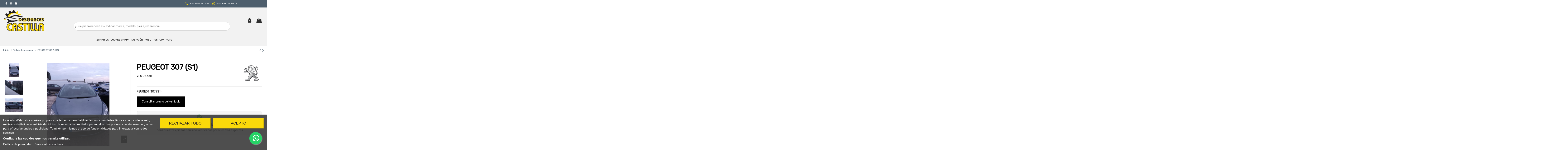

--- FILE ---
content_type: text/html; charset=utf-8
request_url: https://desguacescastilla.com/peugeot_307_s1
body_size: 30160
content:
<!doctype html>
<html lang="es">

<head>
    
        
  <meta charset="utf-8">


  <meta http-equiv="x-ua-compatible" content="ie=edge">



<script type="application/ld+json">

{
  "@context": "https://schema.org",
  "@type": "WebSite",
  "url": "https://desguacescastilla.com",
  "name": "Desguaces Castilla",
  "potentialAction": {
    "@type": "SearchAction",
    "target": "https://desguacescastilla.com/busqueda?controller=search&s={search_term_string}",
    "query-input": "required name=search_term_string"
  }
}

</script>



  <script async src="https://www.googletagmanager.com/gtag/js?id=G-PJ3ZK1D482"></script>
<script>
  
  window.dataLayer = window.dataLayer || [];
  function gtag(){dataLayer.push(arguments);}
  gtag('js', new Date());

  gtag('config', 'G-PJ3ZK1D482');
  
</script>
  


  


    <link rel="canonical" href="https://desguacescastilla.com/peugeot_307_s1">

  <title>peugeot 307 (s1) del año 2005</title>
  
      
    <script id='lgcookieslaw_script_gtm'>
        window.dataLayer = window.dataLayer || [];
        function gtag(){
            dataLayer.push(arguments);
        }

        gtag('consent', 'default', {
            'ad_storage': 'denied',
            'ad_user_data': 'denied',
            'ad_personalization': 'denied',
            'analytics_storage': 'denied'
        });
    </script>

  
  <meta name="description" content="peugeot 307 (s1) del año 2005">
  <meta name="keywords" content="">
  <meta name="author" content="Alfonso Gómez Paz - SeintoSOFT">
    
        <meta name="robots" content="index,follow" />
      
  
  
      <!-- No añadir nada aquí, se gestiona en product.tpl -->
    

  
      



    <meta property="og:type" content="product">
    <meta property="og:url" content="https://desguacescastilla.com/peugeot_307_s1">
    <meta property="og:title" content="peugeot 307 (s1) del año 2005">
    <meta property="og:site_name" content="Desguaces Castilla">
    <meta property="og:description" content="peugeot 307 (s1) del año 2005">
    <meta property="og:image" content="https://desguacescastilla.com/239-large_default/peugeot_307_s1.jpg">
    <meta property="og:image:width" content="1000">
    <meta property="og:image:height" content="800">



      <meta name="viewport" content="initial-scale=1,user-scalable=no,maximum-scale=1,width=device-width">
  



  <link rel="icon" type="image/vnd.microsoft.icon" href="https://desguacescastilla.com/img/favicon.ico?1733243867">
  <link rel="shortcut icon" type="image/x-icon" href="https://desguacescastilla.com/img/favicon.ico?1733243867">
    


    <link rel="stylesheet" href="https://desguacescastilla.com/themes/seinto/assets/css/theme.css" type="text/css" media="all">
  <link rel="stylesheet" href="https://desguacescastilla.com/modules/paypal/views/css/paypal_fo.css" type="text/css" media="all">
  <link rel="stylesheet" href="https://desguacescastilla.com/modules/lgcookieslaw/views/css/plugins/tooltipster/tooltipster.bundle.min.css" type="text/css" media="all">
  <link rel="stylesheet" href="https://desguacescastilla.com/modules/lgcookieslaw/views/css/plugins/tooltipster/tooltipster.borderless.min.css" type="text/css" media="all">
  <link rel="stylesheet" href="https://desguacescastilla.com/modules/lgcookieslaw/views/css/lgcookieslaw_1_1.css" type="text/css" media="all">
  <link rel="stylesheet" href="https://desguacescastilla.com/modules/lgcookieslaw/views/css/front.css" type="text/css" media="all">
  <link rel="stylesheet" href="https://desguacescastilla.com/modules/revsliderprestashop/public/assets/fonts/pe-icon-7-stroke/css/pe-icon-7-stroke.css" type="text/css" media="all">
  <link rel="stylesheet" href="https://desguacescastilla.com/modules/revsliderprestashop/public/assets/css/settings.css" type="text/css" media="all">
  <link rel="stylesheet" href="https://desguacescastilla.com/modules/iqitcountdown/views/css/front.css" type="text/css" media="all">
  <link rel="stylesheet" href="https://desguacescastilla.com/themes/seinto/modules/search_ajax/views/css/search_ajax.css" type="text/css" media="all">
  <link rel="stylesheet" href="https://desguacescastilla.com/modules/ets_payment_with_fee/views/css/frontend.css" type="text/css" media="all">
  <link rel="stylesheet" href="https://desguacescastilla.com/modules/whatsappchat/views/css/whatsapp.css" type="text/css" media="all">
  <link rel="stylesheet" href="https://desguacescastilla.com/modules/whatsappchat/views/css/jBox.min.css" type="text/css" media="all">
  <link rel="stylesheet" href="https://desguacescastilla.com/modules/redsys/views/css/redsys.css" type="text/css" media="all">
  <link rel="stylesheet" href="https://desguacescastilla.com/modules/hicarouselspack/views/css/owl.carousel.min2.css" type="text/css" media="all">
  <link rel="stylesheet" href="https://desguacescastilla.com/modules/hicarouselspack/views/css/owl.theme.default.min2.css" type="text/css" media="all">
  <link rel="stylesheet" href="https://desguacescastilla.com/modules/hicarouselspack/views/css/carouselspack_front.css" type="text/css" media="all">
  <link rel="stylesheet" href="https://desguacescastilla.com/modules/hicarouselspack/views/css/carouselspack_front1.6.css" type="text/css" media="all">
  <link rel="stylesheet" href="https://desguacescastilla.com/themes/seinto/modules/hicarouselspack/views/css/custom.css" type="text/css" media="all">
  <link rel="stylesheet" href="https://desguacescastilla.com/js/jquery/plugins/fancybox/jquery.fancybox.css" type="text/css" media="all">
  <link rel="stylesheet" href="https://desguacescastilla.com/modules/iqitsociallogin/views/css/front.css" type="text/css" media="all">
  <link rel="stylesheet" href="https://desguacescastilla.com/modules/ph_simpleblog/views/css/ph_simpleblog-17.css" type="text/css" media="all">
  <link rel="stylesheet" href="https://desguacescastilla.com/modules/ph_simpleblog/css/custom.css" type="text/css" media="all">
  <link rel="stylesheet" href="https://desguacescastilla.com/modules/iqitelementor/views/css/frontend.min.css" type="text/css" media="all">
  <link rel="stylesheet" href="https://desguacescastilla.com/modules/iqitmegamenu/views/css/front.css" type="text/css" media="all">
  <link rel="stylesheet" href="https://desguacescastilla.com/modules/iqitsizecharts/views/css/front.css" type="text/css" media="all">
  <link rel="stylesheet" href="https://desguacescastilla.com/modules/iqitthemeeditor/views/css/custom_s_1.css" type="text/css" media="all">
  <link rel="stylesheet" href="https://desguacescastilla.com/modules/iqitwishlist/views/css/front.css" type="text/css" media="all">
  <link rel="stylesheet" href="https://desguacescastilla.com/modules/iqitextendedproduct/views/css/front.css" type="text/css" media="all">
  <link rel="stylesheet" href="https://desguacescastilla.com/modules/iqitmegamenu/views/css/iqitmegamenu_s_1.css" type="text/css" media="all">
  <link rel="stylesheet" href="https://desguacescastilla.com/themes/seinto/assets/css/custom.css" type="text/css" media="all">



<link rel="preload" as="font"
      href="/themes/seinto/assets/css/font-awesome/fonts/fontawesome-webfont.woff?v=4.7.0"
      type="font/woff" crossorigin="anonymous">
<link rel="preload" as="font"
      href="/themes/seinto/assets/css/font-awesome/fonts/fontawesome-webfont.woff2?v=4.7.0"
      type="font/woff2" crossorigin="anonymous">

<link rel="preload stylesheet" as="style" href="/themes/seinto/assets/css/font-awesome/css/font-awesome-preload.css"
      type="text/css" crossorigin="anonymous">


    <script src="https://desguacescastilla.com/modules/seinto/js/jquery.js" ></script>


  <script>
        var baseDir = "https:\/\/desguacescastilla.com";
        var drs_id_category = false;
        var drs_id_product = 191;
        var drs_secure_key = "9c9256bba14434f434b8ed126861f216";
        var drs_url = "\/peugeot_307_s1";
        var elementorFrontendConfig = {"isEditMode":"","stretchedSectionContainer":"","instagramToken":false,"is_rtl":false,"ajax_csfr_token_url":"https:\/\/desguacescastilla.com\/module\/iqitelementor\/Actions?process=handleCsfrToken&ajax=1"};
        var iqitTheme = {"rm_sticky":"down","rm_breakpoint":0,"op_preloader":"0","cart_style":"floating","cart_confirmation":"modal","h_layout":"2","f_fixed":"","f_layout":"2","h_absolute":"0","h_sticky":"header","hw_width":"inherit","hm_submenu_width":"default","h_search_type":"full","pl_lazyload":false,"pl_infinity":false,"pl_rollover":false,"pl_crsl_autoplay":false,"pl_slider_ld":4,"pl_slider_d":4,"pl_slider_t":3,"pl_slider_p":1,"pp_thumbs":"leftd","pp_zoom":"inner","pp_image_layout":"carousel","pp_tabs":"tabh","pl_grid_qty":false};
        var iqitcountdown_days = "d.";
        var iqitextendedproduct = {"speed":"70"};
        var iqitfdc_from = 0;
        var iqitmegamenu = {"sticky":"false","containerSelector":"#wrapper > .container"};
        var iqitwishlist = {"nbProducts":0};
        var prestashop = {"cart":{"products":[],"totals":{"total":{"type":"total","label":"Total","amount":0,"value":"0,00\u00a0\u20ac"},"total_including_tax":{"type":"total","label":"Total (impuestos incl.)","amount":0,"value":"0,00\u00a0\u20ac"},"total_excluding_tax":{"type":"total","label":"Total (impuestos excl.)","amount":0,"value":"0,00\u00a0\u20ac"}},"subtotals":{"products":{"type":"products","label":"Subtotal","amount":0,"value":"0,00\u00a0\u20ac"},"discounts":null,"shipping":{"type":"shipping","label":"Transporte","amount":0,"value":"","seinto_with_tax_amount":0,"seinto_with_tax_value":"","seinto_without_tax_amount":0,"seinto_without_tax_value":""},"tax":{"type":"tax","label":"Impuestos incluidos","amount":0,"value":"0,00\u00a0\u20ac"}},"products_count":0,"summary_string":"0 art\u00edculos","vouchers":{"allowed":1,"added":[]},"discounts":[],"minimalPurchase":0.01,"minimalPurchaseRequired":"Se necesita una compra m\u00ednima total de 0,01\u00a0\u20ac (impuestos exc.) para validar su pedido. En este momento el valor total de su carrito es de 0,00\u00a0\u20ac (impuestos exc.)."},"currency":{"name":"Euro","iso_code":"EUR","iso_code_num":"978","sign":"\u20ac"},"customer":{"lastname":null,"firstname":null,"email":null,"birthday":null,"newsletter":null,"newsletter_date_add":null,"optin":null,"website":null,"company":null,"siret":null,"ape":null,"is_logged":false,"gender":{"type":null,"name":null},"addresses":[]},"language":{"name":"Espa\u00f1ol (Spanish)","iso_code":"es","locale":"es-ES","language_code":"es","is_rtl":"0","date_format_lite":"d\/m\/Y","date_format_full":"d\/m\/Y H:i:s","id":1},"page":{"title":"","canonical":null,"meta":{"title":"peugeot 307 (s1) del a\u00f1o 2005","description":"peugeot 307 (s1) del a\u00f1o 2005","keywords":"","robots":"index"},"page_name":"product","body_classes":{"lang-es":true,"lang-rtl":false,"country-ES":true,"currency-EUR":true,"layout-full-width":true,"page-product":true,"tax-display-enabled":true,"product-id-191":true,"product-PEUGEOT 307 (S1)":true,"product-id-category-4":true,"product-id-manufacturer-4":true,"product-id-supplier-0":true},"admin_notifications":[]},"shop":{"name":"Desguaces Castilla","logo":"https:\/\/desguacescastilla.com\/img\/seinto-logo-1733240396.jpg","stores_icon":"https:\/\/desguacescastilla.com\/img\/logo_stores.png","favicon":"https:\/\/desguacescastilla.com\/img\/favicon.ico"},"urls":{"base_url":"https:\/\/desguacescastilla.com\/","current_url":"https:\/\/desguacescastilla.com\/peugeot_307_s1","shop_domain_url":"https:\/\/desguacescastilla.com","img_ps_url":"https:\/\/desguacescastilla.com\/img\/","img_cat_url":"https:\/\/desguacescastilla.com\/img\/c\/","img_lang_url":"https:\/\/desguacescastilla.com\/img\/l\/","img_prod_url":"https:\/\/desguacescastilla.com\/img\/p\/","img_manu_url":"https:\/\/desguacescastilla.com\/img\/m\/","img_sup_url":"https:\/\/desguacescastilla.com\/img\/su\/","img_ship_url":"https:\/\/desguacescastilla.com\/img\/s\/","img_store_url":"https:\/\/desguacescastilla.com\/img\/st\/","img_col_url":"https:\/\/desguacescastilla.com\/img\/co\/","img_url":"https:\/\/desguacescastilla.com\/themes\/seinto\/assets\/img\/","css_url":"https:\/\/desguacescastilla.com\/themes\/seinto\/assets\/css\/","js_url":"https:\/\/desguacescastilla.com\/themes\/seinto\/assets\/js\/","pic_url":"https:\/\/desguacescastilla.com\/upload\/","pages":{"address":"https:\/\/desguacescastilla.com\/direccion","addresses":"https:\/\/desguacescastilla.com\/direcciones","authentication":"https:\/\/desguacescastilla.com\/iniciar-sesion","cart":"https:\/\/desguacescastilla.com\/carrito","category":"https:\/\/desguacescastilla.com\/index.php?controller=category","cms":"https:\/\/desguacescastilla.com\/index.php?controller=cms","contact":"https:\/\/desguacescastilla.com\/contacto","discount":"https:\/\/desguacescastilla.com\/descuento","guest_tracking":"https:\/\/desguacescastilla.com\/seguimiento-pedido-invitado","history":"https:\/\/desguacescastilla.com\/historial-compra","identity":"https:\/\/desguacescastilla.com\/datos-personales","index":"https:\/\/desguacescastilla.com\/","my_account":"https:\/\/desguacescastilla.com\/mi-cuenta","order_confirmation":"https:\/\/desguacescastilla.com\/confirmacion-pedido","order_detail":"https:\/\/desguacescastilla.com\/index.php?controller=order-detail","order_follow":"https:\/\/desguacescastilla.com\/seguimiento-pedido","order":"https:\/\/desguacescastilla.com\/pedido","order_return":"https:\/\/desguacescastilla.com\/index.php?controller=order-return","order_slip":"https:\/\/desguacescastilla.com\/facturas-abono","pagenotfound":"https:\/\/desguacescastilla.com\/pagina-no-encontrada","password":"https:\/\/desguacescastilla.com\/recuperar-contrase\u00f1a","pdf_invoice":"https:\/\/desguacescastilla.com\/index.php?controller=pdf-invoice","pdf_order_return":"https:\/\/desguacescastilla.com\/index.php?controller=pdf-order-return","pdf_order_slip":"https:\/\/desguacescastilla.com\/index.php?controller=pdf-order-slip","prices_drop":"https:\/\/desguacescastilla.com\/productos-rebajados","product":"https:\/\/desguacescastilla.com\/index.php?controller=product","search":"https:\/\/desguacescastilla.com\/busqueda","sitemap":"https:\/\/desguacescastilla.com\/mapa-del-sitio","stores":"https:\/\/desguacescastilla.com\/tiendas","supplier":"https:\/\/desguacescastilla.com\/proveedor","register":"https:\/\/desguacescastilla.com\/iniciar-sesion?create_account=1","order_login":"https:\/\/desguacescastilla.com\/pedido?login=1"},"alternative_langs":[],"theme_assets":"\/themes\/seinto\/assets\/","actions":{"logout":"https:\/\/desguacescastilla.com\/?mylogout="},"no_picture_image":{"bySize":{"home_default":{"url":"https:\/\/desguacescastilla.com\/img\/p\/es-default-home_default.jpg","width":236,"height":175},"medium_default":{"url":"https:\/\/desguacescastilla.com\/img\/p\/es-default-medium_default.jpg","width":800,"height":600},"large_default":{"url":"https:\/\/desguacescastilla.com\/img\/p\/es-default-large_default.jpg","width":1000,"height":800}},"small":{"url":"https:\/\/desguacescastilla.com\/img\/p\/es-default-home_default.jpg","width":236,"height":175},"medium":{"url":"https:\/\/desguacescastilla.com\/img\/p\/es-default-medium_default.jpg","width":800,"height":600},"large":{"url":"https:\/\/desguacescastilla.com\/img\/p\/es-default-large_default.jpg","width":1000,"height":800},"legend":""}},"configuration":{"display_taxes_label":true,"display_prices_tax_incl":true,"is_catalog":false,"show_prices":true,"opt_in":{"partner":true},"quantity_discount":{"type":"price","label":"Precio unitario"},"voucher_enabled":1,"return_enabled":1},"field_required":[],"breadcrumb":{"links":[{"title":"Inicio","url":"https:\/\/desguacescastilla.com\/"},{"title":"Veh\u00edculos campa","url":"https:\/\/desguacescastilla.com\/vehiculos-campa"},{"title":"PEUGEOT 307 (S1)","url":"https:\/\/desguacescastilla.com\/peugeot_307_s1"}],"count":3},"link":{"protocol_link":"https:\/\/","protocol_content":"https:\/\/"},"time":1769028037,"static_token":"0afd56115504d4122d8c6b2ff450b86b","token":"0aacbe04888c1a1d196ae860b451a2d2","debug":false};
        var psemailsubscription_subscription = "https:\/\/desguacescastilla.com\/module\/ps_emailsubscription\/subscription";
      </script>



  
<script type="text/javascript">
    var lgcookieslaw_consent_mode = 1;
    var lgcookieslaw_banner_url_ajax_controller = "https://desguacescastilla.com/module/lgcookieslaw/ajax";     var lgcookieslaw_cookie_values = null;     var lgcookieslaw_saved_preferences = 0;
    var lgcookieslaw_ajax_calls_token = "c96b4c552012ae14d7642e269f44be29";
    var lgcookieslaw_reload = 0;
    var lgcookieslaw_block_navigation = 0;
    var lgcookieslaw_banner_position = 2;
    var lgcookieslaw_show_fixed_button = 1;
    var lgcookieslaw_save_user_consent = 1;
    var lgcookieslaw_reject_cookies_when_closing_banner = 0;
</script>

<!-- emarketing start -->







<!-- emarketing end --><script type="text/javascript">
    var ets_cookie_module_name = '';
    var ets_cookie_id_payment_method =0;
    var ets_cookie_payment_option = '';
    var label_payment_fee = "Recargo de pago (impuestos incluidos)";
</script>
<script type="text/javascript">
	
		var psv = 1.7;
		var default_template = Boolean();
		var instagram_link_type = "page";
		var hide_accessories = Boolean();
		var language_is_rtl = Boolean(0);
	
</script>



    
                <meta property="product:weight:value" content="1193.000000">
        <meta property="product:weight:units" content="kg">
    
    

     <!-- Hotjar Tracking Code for Desguaces Castilla 
<script>
    (function(h,o,t,j,a,r){
        h.hj=h.hj||function(){(h.hj.q=h.hj.q||[]).push(arguments)};
        h._hjSettings={hjid:4993230,hjsv:6};
        a=o.getElementsByTagName('head')[0];
        r=o.createElement('script');r.async=1;
        r.src=t+h._hjSettings.hjid+j+h._hjSettings.hjsv;
        a.appendChild(r);
    })(window,document,'https://static.hotjar.com/c/hotjar-','.js?sv=');
</script>
-->

<!-- Google Tag Manager -->
<script>(function(w,d,s,l,i){w[l]=w[l]||[];w[l].push({'gtm.start':
new Date().getTime(),event:'gtm.js'});var f=d.getElementsByTagName(s)[0],
j=d.createElement(s),dl=l!='dataLayer'?'&l='+l:'';j.async=true;j.src=
'https://www.googletagmanager.com/gtm.js?id='+i+dl;f.parentNode.insertBefore(j,f);
})(window,document,'script','dataLayer','GTM-N4FZ2R3');</script>
<!-- End Google Tag Manager -->

 </head>

<body id="product" class="lang-es country-es currency-eur layout-full-width page-product tax-display-enabled product-id-191 product-peugeot-307-s1- product-id-category-4 product-id-manufacturer-4 product-id-supplier-0 body-desktop-header-style-w-2">


    




    


<main id="main-page-content"  >
    
            

    <header id="header" class="desktop-header-style-w-2">
        
            
  <div class="header-banner">
    
  </div>




            <nav class="header-nav">
        <div class="container">
    
        <div class="row justify-content-between">
            <div class="col col-md-12 col-lg-1 col-12 d-inline-block no-gutters topbar-social text-center">
                 <div class="d-inline-block"> 

<ul class="social-links _topbar" itemscope itemtype="https://schema.org/Organization" itemid="#store-organization">
    <li class="facebook"><a itemprop="sameAs" href="https://www.facebook.com/Desguaces-Castilla-558321251332831" target="_blank" rel="noreferrer noopener"><i class="fa fa-facebook fa-fw" aria-hidden="true"></i></a></li>    <li class="instagram"><a itemprop="sameAs" href="https://www.instagram.com/desguacescastilla/?hl=es" target="_blank" rel="noreferrer noopener"><i class="fa fa-instagram fa-fw" aria-hidden="true"></i></a></li>      <li class="youtube"><a href="https://www.youtube.com/channel/UCZcBOiIvpcsGG8A8O2W_AgQ/featured" target="_blank" rel="noreferrer noopener"><i class="fa fa-youtube fa-fw" aria-hidden="true"></i></a></li>    </ul>

 </div>                 
            </div>
            
            <div class="col col-md-12 col-lg-5 col-12 d-inline-block topbar-contact text-center">
				<i class="fa fa-phone fa-rotate-45 fa-lg mr-1"></i> <a href="tel:+34925761718">+34 925 761 718</a> <i class="fa fa-whatsapp fa-lg ml-3 mr-1"></i> <a href="https://wa.me/34628158815" target="_blank">+34 628 15 88 15</a> 
			</div>
		</div>

                        </div>
            </nav>
        

    
        <div id="desktop-header" class="desktop-header-style-2">
            
                            
<div class="header-top">
    <div id="desktop-header-container" class="container">
        <div class="row align-items-center">
                            <div class="col col-auto col-header-left">
                    <div id="desktop_logo">
                        <a href="https://desguacescastilla.com/">
                            <img class="logo img-fluid"
                                 src="https://desguacescastilla.com/img/seinto-logo-1733240396.jpg"                                  alt="Desguaces Castilla">
                        </a>
                    </div>
                    
                </div>
                <div class="col col-header-center">
                                        
                    
                </div>
                        <div class="col col-auto col-header-right">
                <div class="row no-gutters justify-content-end">

                    
                                            <div id="header-user-btn" class="col col-auto header-btn-w header-user-btn-w">
            <a href="https://desguacescastilla.com/mi-cuenta"
           title="Acceda a su cuenta de cliente"
           rel="nofollow" class="header-btn header-user-btn">
            <i class="fa fa-user fa-fw icon" aria-hidden="true"></i>
            <span class="title">Entrar</span>
        </a>
    </div>









                                        

                    

                                            
                                                    <div id="ps-shoppingcart-wrapper" class=" col col-auto">     <div id="ps-shoppingcart"
         class="header-btn-w header-cart-btn-w ps-shoppingcart dropdown">
         <div id="blockcart" class="blockcart cart-preview"
         data-refresh-url="//desguacescastilla.com/module/ps_shoppingcart/ajax">
        <a id="cart-toogle" class="cart-toogle header-btn header-cart-btn" data-toggle="dropdown" data-display="static">
            <i class="fa fa-shopping-bag fa-fw icon" aria-hidden="true"><span class="cart-products-count-btn  d-none">0</span></i>
            <span class="info-wrapper">
            <span class="title">Carrito</span>
            <span class="cart-toggle-details">
            <span class="text-faded cart-separator"> / </span>
                            Vacío
                        </span>
            </span>
        </a>
        <div id="_desktop_blockcart-content" class="dropdown-menu-custom dropdown-menu">
    <div id="blockcart-content" class="blockcart-content" >
        <div class="cart-title">
            <span class="modal-title">Tu carrito</span>
            <button type="button" id="js-cart-close" class="close">
                <span>×</span>
            </button>
            <hr>
        </div>
                    <span class="no-items">No hay más artículos en su carrito</span>
            </div>
</div> </div>




    </div>
</div>
                                                
                                    </div>
                
            </div>
            <div class="col-12">
                <div class="row">
                    
				
<div class="col-xs-12 col-lg-12 caja-buscador">
	<div class="container-fluid">
		<div class="cont-loading"><img class="loading" src="/modules/search_ajax/views/img/loading.gif" /></div>
		<form id="sa_form" onSubmit="event.preventDefault(); sa_buscar();">
			<input type='hidden' id='prods_cart' name='prods_cart' value=''>
			<input type='hidden' id='sa_cat' name='sa_cat' value=''>
			<input type='hidden' id='sa_pag' name='sa_pag' value='1'>
			<input type='hidden' id='id_parts' name='id_parts' value='3'>
			<input type='hidden' id='id_campa' name='id_campa' value='4'>
			<input type='hidden' id='id_category' name='id_category' value='4'>
			<input id="sa_text" name="text" type="text" oninput="sa_buscar();" placeholder="¿Que pieza necesitas? Indicar marca, modelo, pieza, referencia..."><i class="fa fa-search fa-search-desktop"></i>
			<i class="material-icons" onClick="document.getElementById('sa_text').focus()"></i>
		</form>
	</div>
</div>

<script type="text/javascript">
	$(document).ready(function() {
		launch();
	});

	function launch()
	{
		if (getUrlParam('sa_ajax', '0') == '1'){
			sa_buscar('', '', true, ''); // per referesh
		}
	}

	async function sa_buscar(sa_category, li_cat, old_url=false, order, cat,resetBus = false)
	{
		//var time_sleep = 300;
		var time_sleep = 0;
		var id_parts = $('#id_parts').val();
		var id_campa = $('#id_campa').val();
		var id_category = getUrlParam('id_category', '');

		var txtABuscar = $('#sa_text').val();
		var txtBuscado = getUrlParam('text', '');
		txtABuscar = txtABuscar.toUpperCase();
		txtBuscado = txtBuscado.toUpperCase();

		var textABuscChange = false;
		if (resetBus){
			txtABuscar = "";
			txtBuscado = "";
			$('#sa_text').val('');
			$('#sa_cat').val('');
			$('#id_category').val('');
			old_url = false;
		}else{
			if(txtABuscar.replaceAll(' ','').replaceAll('%20','') != txtBuscado.replaceAll(' ','').replaceAll('%20','') && txtABuscar.length > 2) {
				textABuscChange = true;
			}
		}

		if(activeBus){
			xmlhttp.abort();
			clearTimeout(time_send);
			activeBus = false;
		} else {
			//FALTA - crec que aixo a danar fora i es pot condicionar a sota
			xmlhttp = new XMLHttpRequest();
			xmlhttp.onabort = function () {
				xmlhttp.abort();
			};

			xmlhttp.onreadystatechange = function ()
			{
				if (this.readyState == 4 && this.status == 200)
				{
					activeBus = false;

					if (!document.getElementById('resBus'))
						document.getElementById('notifications').outerHTML = document.getElementById('notifications').outerHTML + '<div class="resultado-buscador" id="resBus" style="display:none;"></div>';

					document.getElementById('resBus').innerHTML = this.responseText;
					document.getElementById('resBus').style.display = 'block';

					if (document.getElementById('sa_ul_mar'))
						sa_verMas('', 'sa_ul_mar');

					if (document.getElementById('sa_ul_mod'))
						sa_verMas('', 'sa_ul_mod');

					if (document.getElementById('sa_ul_cat'))
						sa_verMas('', 'sa_ul_cat');

					if (document.getElementById('sa_ul_cat_sec'))
						sa_verMas('', 'sa_ul_cat_sec');

					if (screen.width < 801)
					{
						document.querySelector('#resBus').classList.add('vista-mobil-caja-resultado');
						document.querySelector('.caja-buscador').classList.add('vista-mobil-buscador');
					}

					$('.cont-loading').css('display', 'none');
					document.getElementById('inner-wrapper').setAttribute('style','max-width:100% !important')
				}
				//console.log(new Date().getTime() + " " + txtABuscar + " 222 - " + this.readyState + " - " + sa_url);
			};
		}

		if (cat !== undefined && cat != '')
		{
			id_category = cat;
		}
		else
		{
			if (id_category == '')
				id_category = $('#id_category').val();

			if (id_category != id_parts && id_category != id_campa)
				id_category = id_parts;
		}

		$('#wrapper, #carousel, #bloque-servicios, #footer, .elementor, #content-wrapper, #left-column').css('display', 'none');
		$('#resBus, #wrapper').css('display', 'block');

		var pagChange = false;
		var sa_pag = document.getElementById('sa_pag_sel') ? document.getElementById('sa_pag_sel').value : 1;

		if (!sa_category && sa_pag != document.getElementById('sa_pag').value)
		{
			document.getElementById('sa_pag').value = sa_pag;
			pagChange = true;
		}

		var orderChange = false;
		var filCatChange = false;
		var sa_order = document.getElementById('sa_order') ? document.getElementById('sa_order').value : '';
		var sa_cat = document.getElementById('sa_cat');
		var tmp_param = '';

		if (txtBuscado != '')
		{
			if (txtABuscar == '')
				txtABuscar = txtBuscado;

			if (sa_cat.value == '')
			{
				tmp_param = getUrlParam('sa_cat', '');

				if (tmp_param != '')
					sa_cat.value = tmp_param;
			}
		}

		if (sa_category && sa_category != '')
		{
			if (old_url == false)
				document.getElementById('sa_pag').value = sa_pag = 1;

			tmp_param = li_cat.getAttribute('cat_type') + ':' + sa_category + '|';

			if (li_cat.getAttribute('sel') == 1)
			{
				li_cat.setAttribute('sel', 0);
				sa_cat.value = sa_cat.value.replace(tmp_param, '');
			}
			else
			{
				filCatChange = true;
				document.getElementById('sa_pag').value = sa_pag = 1;
				li_cat.setAttribute('sel', 1);
				sa_cat.value = sa_cat.value + li_cat.getAttribute('cat_type') + ':' + sa_category + '|';
			}
		} else {
			if (!pagChange && !old_url)
				sa_order = sa_cat.value = '';
		}

		if (old_url == false)
		{
			if (filCatChange == true)
				document.getElementById('sa_pag').value = sa_pag = 1;
		}
		else
		{
			if (filCatChange == false)
				document.getElementById('sa_pag').value = sa_pag = getUrlParam('sa_pag', '1');

			if (order === undefined && order == '')
				sa_order = getUrlParam('sa_order', 'ref');
			else
			{
				sa_order = order;
				orderChange = true;
			}
		}

		var urlParams = '?text=' + txtABuscar + '&sa_pag=' + sa_pag + '&sa_cat=' + sa_cat.value + '&prods_cart=' + $('#prods_cart').val() + '&id_category=' + id_category + '&sa_order=' + sa_order;
		var sa_url = '/modules/search_ajax/ajax.php' + urlParams;

		if (getUrlParam('sa_ajax', '0') == '1')
			window.history.replaceState('', '', window.location.href.substring(0, window.location.href.indexOf('?')) + urlParams + '&sa_ajax=1');
		else
		{
			sessionStorage.setItem('previousURL', window.location.href);
			window.history.pushState('', '', window.location.href.substring(0, window.location.href.indexOf('?')) + urlParams + '&sa_ajax=1');
		}

		//console.log(new Date().getTime() + " textABuscChange:" + textABuscChange + " pagChange:" + pagChange + " orderChange:" + orderChange + " filCatChange:" + filCatChange + " resetBus:" + resetBus + " - " + xmlhttp.readyState + " - " + sa_url);
		if(textABuscChange || pagChange || orderChange || filCatChange  || resetBus) {
			if(pagChange || orderChange || filCatChange || resetBus) {
				time_sleep = 0;
			}
			$('.cont-loading').css('display', 'block');
			activeBus = true;

			time_send = setTimeout(function()
			{
				xmlhttp.open('POST', sa_url, true);
				xmlhttp.send();
			}, time_sleep);
		}else{
			$('.cont-loading').css('display', 'none');
		}

		$('#footer').css('display', 'block');
		toTop();

		return true;
	}
</script>
                </div>
            </div>
        </div>
    </div>
</div>
<div class="container iqit-megamenu-container">	<div id="iqitmegamenu-wrapper" class="iqitmegamenu-wrapper iqitmegamenu-all">
		<div class="container container-iqitmegamenu">
			<div id="iqitmegamenu-horizontal" class="iqitmegamenu  clearfix" role="navigation">

								
				<nav id="cbp-hrmenu" class="cbp-hrmenu cbp-horizontal cbp-hrsub-narrow">
					<ul>
													<li id="cbp-hrmenu-tab-61" class="cbp-hrmenu-tab cbp-hrmenu-tab-61 ">
																																														
																						<a href="https://desguacescastilla.com/?text=&amp;sa_pag=1&amp;sa_cat=&amp;prods_cart=&amp;id_category=3&amp;sa_order=&amp;sa_ajax=1" class="nav-link" >
																																																				
													<span class="cbp-tab-title">
														RECAMBIOS</span>
																									</a>
																			</li>
													<li id="cbp-hrmenu-tab-62" class="cbp-hrmenu-tab cbp-hrmenu-tab-62 ">
																																														
																						<a href="https://desguacescastilla.com/?text=&amp;sa_pag=1&amp;sa_cat=&amp;prods_cart=&amp;id_category=4&amp;sa_order=&amp;sa_ajax=1" class="nav-link" >
																																																				
													<span class="cbp-tab-title">
														COCHES CAMPA</span>
																									</a>
																			</li>
													<li id="cbp-hrmenu-tab-63" class="cbp-hrmenu-tab cbp-hrmenu-tab-63 ">
																																														
																						<a href="/bajas-de-vehiculos-online" class="nav-link" >
																																																				
													<span class="cbp-tab-title">
														TASACIÓN</span>
																									</a>
																			</li>
													<li id="cbp-hrmenu-tab-64" class="cbp-hrmenu-tab cbp-hrmenu-tab-64 ">
																																														
																						<a href="https://desguacescastilla.com/nosotros" class="nav-link" >
																																																				
													<span class="cbp-tab-title">
														NOSOTROS</span>
																									</a>
																			</li>
													<li id="cbp-hrmenu-tab-65" class="cbp-hrmenu-tab cbp-hrmenu-tab-65 ">
																																														
																						<a href="/contacto" class="nav-link" >
																																																				
													<span class="cbp-tab-title">
														CONTACTO</span>
																									</a>
																			</li>
											</ul>
				</nav>
			</div>
		</div>
		<div id="sticky-cart-wrapper"></div>
	</div>

<div id="_desktop_iqitmegamenu-mobile">
	<div id="iqitmegamenu-mobile">
		
		<ul>
			



	
	<li><a  href="https://desguacescastilla.com/?text=&amp;sa_pag=1&amp;sa_cat=&amp;prods_cart=&amp;id_category=3&amp;sa_order=&amp;sa_ajax=1" >Recambios</a></li><li><a  href="https://desguacescastilla.com/?text=&amp;sa_pag=1&amp;sa_cat=&amp;prods_cart=&amp;id_category=4&amp;sa_order=&amp;sa_ajax=1" >Coches campa</a></li><li><a  href="/bajas-de-vehiculos-online" >Tasación</a></li><li><a  href="https://desguacescastilla.com/nosotros" >Nosotros</a></li><li><a  href="/contacto" >Contacto</a></li>
		</ul>
		
	</div>
</div>
</div>


                    </div>
    

    
        <div id="mobile-header" class="mobile-header-style-2">
                            <div id="mobile-header-sticky">
    <div class="container">
        <div class="mobile-main-bar">
            <div class="row no-gutters align-items-center row-mobile-header">
                <div class="col col-mobile-logo">
                    <a href="https://desguacescastilla.com/">
                        <img class="logo img-fluid"
                             src="https://desguacescastilla.com/img/seinto-logo-1733240396.jpg"                              alt="Desguaces Castilla">
                    </a>
                </div>
                                                <div class="col col-auto col-mobile-btn col-mobile-btn-account">
                    <a href="https://desguacescastilla.com/mi-cuenta" class="m-nav-btn"><i class="fa fa-user" aria-hidden="true"></i>
                        <span>     
                                                            Entrar
                                                        </span></a>
                </div>
                
                                <div
                     class="col col-auto col-mobile-btn col-mobile-btn-cart ps-shoppingcart dropdown">
                    <div id="mobile-cart-wrapper">
                        <a id="mobile-cart-toogle" class="m-nav-btn" data-display="static" data-toggle="dropdown"><i class="fa fa-shopping-bag mobile-bag-icon" aria-hidden="true"><span id="mobile-cart-products-count" class="cart-products-count cart-products-count-btn">
                                    
                                                                            0
                                                                        
                                </span></i>
                            <span>Carrito</span></a>
                        <div id="_mobile_blockcart-content" class="dropdown-menu-custom dropdown-menu"></div>
                    </div>
                </div>
                                <div class="col col-auto col-mobile-btn col-mobile-btn-menu col-mobile-menu-dropdown">
                    <a class="m-nav-btn" data-toggle="dropdown" data-display="static"><i class="fa fa-bars" aria-hidden="true"></i>
                        <span>Menu</span></a>
                    <div id="mobile_menu_click_overlay"></div>
                    <div id="_mobile_iqitmegamenu-mobile" class="dropdown-menu-custom dropdown-menu"></div>
                </div>
            </div>
        </div>
    </div>
</div>                    </div>
    
        
    </header>
    

    <section id="wrapper">
        
        
<div class="container">
<nav data-depth="3" class="breadcrumb">
                <div class="row align-items-center">
                <div class="col">
                    <ol itemscope itemtype="https://schema.org/BreadcrumbList">
                        
                            


                                 
                                                                            <li itemprop="itemListElement" itemscope itemtype="https://schema.org/ListItem">
                                            <a itemprop="item" href="https://desguacescastilla.com/"><span itemprop="name">Inicio</span></a>
                                            <meta itemprop="position" content="1">
                                        </li>
                                                                    

                            


                                 
                                                                            <li itemprop="itemListElement" itemscope itemtype="https://schema.org/ListItem">
                                            <a itemprop="item" href="https://desguacescastilla.com/vehiculos-campa"><span itemprop="name">Vehículos campa</span></a>
                                            <meta itemprop="position" content="2">
                                        </li>
                                                                    

                            


                                 
                                                                            <li>
                                            <span>PEUGEOT 307 (S1)</span>
                                        </li>
                                                                    

                                                    
                    </ol>
                </div>
                <div class="col col-auto"> <div id="iqitproductsnav">
            <a href="https://desguacescastilla.com/renault_vel_satis_bj0" title="Previous product">
           <i class="fa fa-angle-left" aria-hidden="true"></i>        </a>
                <a href="https://desguacescastilla.com/nissan_qashqai_j11" title="Next product">
             <i class="fa fa-angle-right" aria-hidden="true"></i>        </a>
    </div>


</div>
            </div>
            </nav>

</div>
        <div id="inner-wrapper" class="container">
            
            
                
<aside id="notifications">
    
    
    
    </aside>
            

            

                
    <div id="content-wrapper">
        
        
                            
                                        
            
                        <link type="text/css" rel="stylesheet" href="https://desguacescastilla.com//scripts/form/price_check/css/style.css" media="all" />
<script type="text/javascript" src="https://desguacescastilla.com//scripts/form/price_check/js/global.js"></script>
<div id="modal_form_price_check" class="modal fade show" tabindex="-1" role="dialog" aria-labelledby="myModalLabel" >
	<div class="modal-dialog" role="document">
		<div class="modal-content ">
			<div class="modal-header">
				<div class="modal-title">
					<h4 class="modal-title">Consultar precio del vehículo</h4>
					<p class="mb-1">Para consultar las piezas disponibles de este vehículo debe rellenar el siguiente formulario.</p>
					<hr class="hr-red">
				</div>
				<button type="button" class="close" data-dismiss="modal" aria-label="Close">
					<span aria-hidden="true">&times;</span>
				</button>
			</div>
			<div class="modal-body">
				<form id="form_price_check">
					<div class="row">
						<div class="col-lg-4 col-4 form-div">
							<span class="form_price_check_customer_title hidden">Datos del cliente</span>
							<span class="form_price_check_product_title hidden">Datos del producto</span>
							<span class="form_price_check_product_reference_label hidden">Referencia del producto</span>
							<input type="hidden" id="form_price_check_product_reference" value="04568">
							<span class="form_price_check_product_name_label hidden">Nombre del producto</span>
							<input type="hidden" id="form_price_check_product_name" value="PEUGEOT 307 (S1)">
							<span class="form_price_check_product_link_label hidden">Link del producto</span>
							<input type="hidden" id="form_price_check_product_link" value="https://desguacescastilla.com/peugeot_307_s1">
						</div>
					</div>
					<div class="row">
						<div class="col-md-6 mb-1">
							<label for="form_price_check_customer_name" class="form_price_check_customer_name_label form-label">Nombre y apellidos</label><span>*</span>
							<input class="form-control" type="text" id="form_price_check_customer_name" name="form_price_check_customer_name" value=""/>
						</div>
						<div class="col-md-6 mb-1">
							<label for="form_price_check_customer_mail" class="form_price_check_customer_mail_label form-label">Correo electrónico</label><span>*</span>
							<input class="form-control" type="text" id="form_price_check_customer_mail" name="form_price_check_customer_mail" value=""/>
						</div>
						<div class="col-md-6 mb-1">
							<label for="form_price_check_customer_phone" class="form_price_check_customer_phone_label form-label">Teléfono de contacto</label><span>*</span>
							<input class="form-control" type="text" id="form_price_check_customer_phone" name="form_price_check_customer_phone" />
						</div>
						<div class="col-md-6 mb-1">
							<label for="form_price_check_customer_city" class="form_price_check_customer_city_label form-label">Dirección</label><span>*</span>
							<input class="form-control" type="text" id="form_price_check_customer_city" name="form_price_check_customer_city" />
						</div>
						<div class="col-md-12 mb-1">
							<label for="form_price_check_customer_comments" class="form_price_check_customer_comments_label form-label"><span>¿Qué pieza necesitas?</span></label>
							<p>
								<textarea class="form-control" maxlength="255" name="form_price_check_customer_comments" id="form_price_check_customer_comments"/></textarea>
							</p>
						</div>
						<div class="col-md-12">
							<div class="form-check mb-1">
								<label class="form-check-label">
									<input class="form-check-input" type="checkbox" id="form_price_check_customer_privacy_policy" name="form_price_check_customer_privacy_policy" value="privacyPolicy">
									He leído y acepto la <a target="_blank" href="https://desguacescastilla.com/">política de privacidad</a><span>*</span>
								</label>
							</div>
						</div>
						<div class="form_price_check_customer_error">
							<span class="error_privacy_policy">Debes aceptar la política de privacidad</span>
							<span class="error_required_field">Campos obligatorios sin completar</span>
							<span class="error_mail_send">Procesamiento incorrecto</span>
						</div>
						<div class="col-md-12 mb-1 modal-check-submit">
							<span class="success_mail_send">Su mensaje ha sido enviado a control de almacén</span>
							<button class="btn btn-primary btn-lg" id="submit" type="button" name="submit" onclick="formCheckPriceCustomer();">
								<i class="mr-1 far fa-file-alt"></i>Consultar la pieza
							</button>
						</div>
					</div>
				</form>
			</div>
		</div>
	</div>
</div>



                
    <section id="main" itemscope itemtype="https://schema.org/Product">
        <div id="product-preloader"><i class="fa fa-circle-o-notch fa-spin"></i></div>
        <div id="main-product-wrapper" class="product-container">
            <meta itemprop="url" content="https://desguacescastilla.com/peugeot_307_s1">

			
            
                            <meta itemprop="identifier_exists" content="false">
            
            <div class="row product-info-row">
                <div class="col-md-6 col-product-image">
                    
                        

                            
                                    <div class="images-container images-container-left images-container-d-leftd ">
                    <div class="row no-gutters">
                <div class="col-2 col-left-product-thumbs">

        <div class="js-qv-mask mask">
        <div id="product-images-thumbs" class="product-images js-qv-product-images swiper-container">
            <div class="swiper-wrapper">
                           <div class="swiper-slide"> <div class="thumb-container">
                    <img
                            class="thumb js-thumb  selected img-fluid swiper-lazy"
                            data-image-medium-src="https://desguacescastilla.com/239-medium_default/peugeot_307_s1.jpg"
                            data-image-large-src="https://desguacescastilla.com/239-large_default/peugeot_307_s1.jpg"
                            src="data:image/svg+xml,%3Csvg xmlns='http://www.w3.org/2000/svg' viewBox='0 0 800 600'%3E%3C/svg%3E"
                            data-src="https://desguacescastilla.com/239-medium_default/peugeot_307_s1.jpg"
                            alt="peugeot 307 (s1) del año 2005"
                            title="peugeot 307 (s1) del año 2005"
                            width="800"
                            height="600"
                            itemprop="image"
                    >
                </div> </div>
                           <div class="swiper-slide"> <div class="thumb-container">
                    <img
                            class="thumb js-thumb img-fluid swiper-lazy"
                            data-image-medium-src="https://desguacescastilla.com/241-medium_default/peugeot_307_s1.jpg"
                            data-image-large-src="https://desguacescastilla.com/241-large_default/peugeot_307_s1.jpg"
                            src="data:image/svg+xml,%3Csvg xmlns='http://www.w3.org/2000/svg' viewBox='0 0 800 600'%3E%3C/svg%3E"
                            data-src="https://desguacescastilla.com/241-medium_default/peugeot_307_s1.jpg"
                            alt="peugeot 307 (s1) del año 2005"
                            title="peugeot 307 (s1) del año 2005"
                            width="800"
                            height="600"
                            itemprop="image"
                    >
                </div> </div>
                           <div class="swiper-slide"> <div class="thumb-container">
                    <img
                            class="thumb js-thumb img-fluid swiper-lazy"
                            data-image-medium-src="https://desguacescastilla.com/242-medium_default/peugeot_307_s1.jpg"
                            data-image-large-src="https://desguacescastilla.com/242-large_default/peugeot_307_s1.jpg"
                            src="data:image/svg+xml,%3Csvg xmlns='http://www.w3.org/2000/svg' viewBox='0 0 800 600'%3E%3C/svg%3E"
                            data-src="https://desguacescastilla.com/242-medium_default/peugeot_307_s1.jpg"
                            alt="peugeot 307 (s1) del año 2005"
                            title="peugeot 307 (s1) del año 2005"
                            width="800"
                            height="600"
                            itemprop="image"
                    >
                </div> </div>
                           <div class="swiper-slide"> <div class="thumb-container">
                    <img
                            class="thumb js-thumb img-fluid swiper-lazy"
                            data-image-medium-src="https://desguacescastilla.com/245-medium_default/peugeot_307_s1.jpg"
                            data-image-large-src="https://desguacescastilla.com/245-large_default/peugeot_307_s1.jpg"
                            src="data:image/svg+xml,%3Csvg xmlns='http://www.w3.org/2000/svg' viewBox='0 0 800 600'%3E%3C/svg%3E"
                            data-src="https://desguacescastilla.com/245-medium_default/peugeot_307_s1.jpg"
                            alt="peugeot 307 (s1) del año 2005"
                            title="peugeot 307 (s1) del año 2005"
                            width="800"
                            height="600"
                            itemprop="image"
                    >
                </div> </div>
                        </div>
            <div class="swiper-button-prev swiper-button-inner-prev swiper-button-arrow"></div>
            <div class="swiper-button-next swiper-button-inner-next swiper-button-arrow"></div>
        </div>
    </div>
    
</div>                <div class="col-10 col-left-product-cover">
    <div class="product-cover">

        

    <ul class="product-flags">
            </ul>


        <div id="product-images-large" class="product-images-large swiper-container">
            <div class="swiper-wrapper">
                                                            <div class="product-lmage-large swiper-slide">
                            <div class="easyzoom easyzoom-product">
                                <a href="https://desguacescastilla.com/239-large_default/peugeot_307_s1.jpg" class="js-easyzoom-trigger" rel="nofollow"></a>
                            </div>
                            <a class="expander" data-toggle="modal" data-target="#product-modal"><span><i class="fa fa-expand" aria-hidden="true"></i></span></a>                            <img
                                    data-src="https://desguacescastilla.com/239-large_default/peugeot_307_s1.jpg"
                                    data-image-large-src="https://desguacescastilla.com/239-large_default/peugeot_307_s1.jpg"
                                    alt="peugeot 307 (s1) del año 2005"
                                    title="peugeot 307 (s1) del año 2005"
                                    itemprop="image"
                                    content="https://desguacescastilla.com/239-large_default/peugeot_307_s1.jpg"
                                    width="1000"
                                    height="800"
                                    src="data:image/svg+xml,%3Csvg xmlns='http://www.w3.org/2000/svg' viewBox='0 0 1000 800'%3E%3C/svg%3E"
                                    class="img-fluid swiper-lazy"
                            >
                        </div>
                                            <div class="product-lmage-large swiper-slide">
                            <div class="easyzoom easyzoom-product">
                                <a href="https://desguacescastilla.com/241-large_default/peugeot_307_s1.jpg" class="js-easyzoom-trigger" rel="nofollow"></a>
                            </div>
                            <a class="expander" data-toggle="modal" data-target="#product-modal"><span><i class="fa fa-expand" aria-hidden="true"></i></span></a>                            <img
                                    data-src="https://desguacescastilla.com/241-large_default/peugeot_307_s1.jpg"
                                    data-image-large-src="https://desguacescastilla.com/241-large_default/peugeot_307_s1.jpg"
                                    alt="peugeot 307 (s1) del año 2005"
                                    title="peugeot 307 (s1) del año 2005"
                                    itemprop="image"
                                    content="https://desguacescastilla.com/241-large_default/peugeot_307_s1.jpg"
                                    width="1000"
                                    height="800"
                                    src="data:image/svg+xml,%3Csvg xmlns='http://www.w3.org/2000/svg' viewBox='0 0 1000 800'%3E%3C/svg%3E"
                                    class="img-fluid swiper-lazy"
                            >
                        </div>
                                            <div class="product-lmage-large swiper-slide">
                            <div class="easyzoom easyzoom-product">
                                <a href="https://desguacescastilla.com/242-large_default/peugeot_307_s1.jpg" class="js-easyzoom-trigger" rel="nofollow"></a>
                            </div>
                            <a class="expander" data-toggle="modal" data-target="#product-modal"><span><i class="fa fa-expand" aria-hidden="true"></i></span></a>                            <img
                                    data-src="https://desguacescastilla.com/242-large_default/peugeot_307_s1.jpg"
                                    data-image-large-src="https://desguacescastilla.com/242-large_default/peugeot_307_s1.jpg"
                                    alt="peugeot 307 (s1) del año 2005"
                                    title="peugeot 307 (s1) del año 2005"
                                    itemprop="image"
                                    content="https://desguacescastilla.com/242-large_default/peugeot_307_s1.jpg"
                                    width="1000"
                                    height="800"
                                    src="data:image/svg+xml,%3Csvg xmlns='http://www.w3.org/2000/svg' viewBox='0 0 1000 800'%3E%3C/svg%3E"
                                    class="img-fluid swiper-lazy"
                            >
                        </div>
                                            <div class="product-lmage-large swiper-slide">
                            <div class="easyzoom easyzoom-product">
                                <a href="https://desguacescastilla.com/245-large_default/peugeot_307_s1.jpg" class="js-easyzoom-trigger" rel="nofollow"></a>
                            </div>
                            <a class="expander" data-toggle="modal" data-target="#product-modal"><span><i class="fa fa-expand" aria-hidden="true"></i></span></a>                            <img
                                    data-src="https://desguacescastilla.com/245-large_default/peugeot_307_s1.jpg"
                                    data-image-large-src="https://desguacescastilla.com/245-large_default/peugeot_307_s1.jpg"
                                    alt="peugeot 307 (s1) del año 2005"
                                    title="peugeot 307 (s1) del año 2005"
                                    itemprop="image"
                                    content="https://desguacescastilla.com/245-large_default/peugeot_307_s1.jpg"
                                    width="1000"
                                    height="800"
                                    src="data:image/svg+xml,%3Csvg xmlns='http://www.w3.org/2000/svg' viewBox='0 0 1000 800'%3E%3C/svg%3E"
                                    class="img-fluid swiper-lazy"
                            >
                        </div>
                                                </div>
            <div class="swiper-button-prev swiper-button-inner-prev swiper-button-arrow"></div>
            <div class="swiper-button-next swiper-button-inner-next swiper-button-arrow"></div>
        </div>
    </div>

</div>
            </div>
            </div>




                            

                            
                                <div class="after-cover-tumbnails text-center">






</div>
                            

                            
                                <div class="after-cover-tumbnails2 mt-4"></div>
                            
                                                                                                            
                    
                </div>

                <div class="col-md-6 col-product-info">
                    <div id="col-product-info">
                        
                            <div class="product_header_container clearfix">

                                
                                                                                                                                                                        <meta itemprop="brand" content="PEUGEOT">
                                                <div class="product-manufacturer product-manufacturer-next float-right">
                                                    <a href="https://desguacescastilla.com/marcas/peugeot">
                                                        <img src="https://desguacescastilla.com/img/m/4.jpg"
                                                             class="img-fluid  manufacturer-logo" alt="PEUGEOT" />
                                                    </a>
                                                </div>
                                                                                                                                                        

                                                               
									<h1 class="h1 page-title" itemprop="name">
																					PEUGEOT 307 (S1)
																			</h1>
								

                                
                                                                                                                                                                                                                                                                        

                                
                                    
                                

                                                                    
                                        


<div class="product-prices">

    
                                    <div class="product-reference">
                                        <p class="reference_title">
                        <label class="label">VFU </label>
                        <span itemprop="sku">04568</span>
                    </p>
                                    </div>
                        







    </div>






                                    
                                                            </div>
                        

                        <div class="product-information">
                            
                                <div id="product-description-short-191"
                                     itemprop="description" class="rte-content product-description">PEUGEOT 307 (S1)</div>
                            

                            
                            <div class="product-actions">
                                
                                    <form action="https://desguacescastilla.com/carrito" method="post" id="add-to-cart-or-refresh">
                                        <input type="hidden" name="token" value="0afd56115504d4122d8c6b2ff450b86b">
                                        <input type="hidden" name="id_product" value="191"
                                               id="product_page_product_id">
                                        <input type="hidden" name="id_customization" value="0"
                                               id="product_customization_id">

                                        
                                            
                                            <div class="product-variants">

    </div>




                                        

                                        
                                                                                    

                                        
                                        
                                            <div class="product-add-to-cart pt-3">

            
            
                                        
            
            <button class="btn btn-primary btn-lg" data-toggle="modal" data-target="#modal_form_price_check" type="button">
                <i class="mr-1 far fa-file-alt"></i>Consultar precio del vehículo
            </button>
            <input type="hidden" id="form_price_check_product_type" value="Consultar precio del vehículo">
                    
</div>
                                        
										<!-- NUEVO BLOQUE AÑADIDO AQUÍ -->
<div class="product-guarantee mt-4 mb-4 p-3 text-center" style="background:#f5f5f5; border:1px solid #ddd; border-radius:8px;">
    <i class="fa fa-check-circle fa-2x mb-2" style="color:#28a745;" aria-hidden="true"></i>
    <h5 style="font-weight:bold; margin-top:5px;">Garantía de Calidad</h5>
    <p style="margin:0;">Todas nuestras piezas han sido verificadas por nuestros expertos.</p>
</div>

                                        
                                            <section class="product-discounts mb-3">
</section>

                                        

                                        
                                    </form>
                                    
                                        <div class="product-additional-info">
  

  



</div>
                                    
                                

                                
                            </div>
                        </div>
                    </div>
                </div>

                
            </div>

            

        </div>
                    
    
        
                        
                                    

    <div class="tabs product-tabs">
    <a name="products-tab-anchor" id="products-tab-anchor"> &nbsp;</a>
        <ul id="product-infos-tabs" class="nav nav-tabs">
                                        
                                            
                <li class="nav-item">
                    <a class="nav-link active" data-toggle="tab"
                       href="#description">
                        Descripción
                    </a>
                </li>
                        <li class="nav-item  " id="product-details-tab-nav">
                <a class="nav-link" data-toggle="tab"
                   href="#product-details-tab">
                    Detalles de producto
                </a>
            </li>
            
            
                                                                        <li class="nav-item">
                    <a class="nav-link" data-toggle="tab" href="#brand-tab">
                        Acerca de  PEUGEOT
                    </a>
                </li>
                                    
                    </ul>


        <div id="product-infos-tabs-content"  class="tab-content">
                        <div class="tab-pane in active" id="description">
                
                    <div class="product-description">
                        <div class="rte-content">PEUGEOT 307 (S1) XR. peugeot 307 (s1) del año 2005</div>
                                                    
                                            </div>
                
            </div>
                        <div class="tab-pane "
                 id="product-details-tab"
            >

                
                    <div id="product-details" data-product="{&quot;id_shop_default&quot;:&quot;1&quot;,&quot;id_manufacturer&quot;:&quot;4&quot;,&quot;id_supplier&quot;:&quot;0&quot;,&quot;reference&quot;:&quot;04568&quot;,&quot;is_virtual&quot;:&quot;0&quot;,&quot;delivery_in_stock&quot;:null,&quot;delivery_out_stock&quot;:null,&quot;id_category_default&quot;:&quot;4&quot;,&quot;on_sale&quot;:&quot;0&quot;,&quot;online_only&quot;:&quot;0&quot;,&quot;ecotax&quot;:0,&quot;minimal_quantity&quot;:&quot;1&quot;,&quot;low_stock_threshold&quot;:null,&quot;low_stock_alert&quot;:&quot;0&quot;,&quot;price&quot;:&quot;0,00\u00a0\u20ac&quot;,&quot;unity&quot;:null,&quot;unit_price_ratio&quot;:&quot;0.000000&quot;,&quot;additional_shipping_cost&quot;:&quot;0.000000&quot;,&quot;customizable&quot;:&quot;0&quot;,&quot;text_fields&quot;:&quot;0&quot;,&quot;uploadable_files&quot;:&quot;0&quot;,&quot;redirect_type&quot;:&quot;301-category&quot;,&quot;id_type_redirected&quot;:&quot;4&quot;,&quot;available_for_order&quot;:&quot;0&quot;,&quot;available_date&quot;:&quot;2024-02-14&quot;,&quot;show_condition&quot;:&quot;0&quot;,&quot;condition&quot;:&quot;used&quot;,&quot;show_price&quot;:&quot;0&quot;,&quot;indexed&quot;:&quot;1&quot;,&quot;visibility&quot;:&quot;both&quot;,&quot;cache_default_attribute&quot;:null,&quot;advanced_stock_management&quot;:&quot;0&quot;,&quot;date_add&quot;:&quot;2024-02-14 08:44:34&quot;,&quot;date_upd&quot;:&quot;2025-11-10 13:39:25&quot;,&quot;pack_stock_type&quot;:&quot;3&quot;,&quot;meta_description&quot;:&quot;peugeot 307 (s1) del a\u00f1o 2005&quot;,&quot;meta_keywords&quot;:&quot;&quot;,&quot;meta_title&quot;:&quot;peugeot 307 (s1) del a\u00f1o 2005&quot;,&quot;link_rewrite&quot;:&quot;peugeot_307_s1&quot;,&quot;name&quot;:&quot;PEUGEOT 307 (S1)&quot;,&quot;description&quot;:&quot;PEUGEOT 307 (S1) XR. peugeot 307 (s1) del a\u00f1o 2005&quot;,&quot;description_short&quot;:&quot;PEUGEOT 307 (S1)&quot;,&quot;available_now&quot;:null,&quot;available_later&quot;:null,&quot;id&quot;:191,&quot;id_product&quot;:191,&quot;out_of_stock&quot;:0,&quot;new&quot;:0,&quot;id_product_attribute&quot;:0,&quot;quantity_wanted&quot;:1,&quot;extraContent&quot;:[],&quot;allow_oosp&quot;:0,&quot;category&quot;:&quot;vehiculos-campa&quot;,&quot;category_name&quot;:&quot;Veh\u00edculos campa&quot;,&quot;link&quot;:&quot;https:\/\/desguacescastilla.com\/peugeot_307_s1&quot;,&quot;attribute_price&quot;:0,&quot;price_tax_exc&quot;:0,&quot;price_without_reduction&quot;:0,&quot;reduction&quot;:0,&quot;specific_prices&quot;:{&quot;id_specific_price&quot;:&quot;231170&quot;,&quot;id_specific_price_rule&quot;:&quot;2&quot;,&quot;id_cart&quot;:&quot;0&quot;,&quot;id_product&quot;:&quot;0&quot;,&quot;id_shop&quot;:&quot;1&quot;,&quot;id_shop_group&quot;:&quot;0&quot;,&quot;id_currency&quot;:&quot;1&quot;,&quot;id_country&quot;:&quot;6&quot;,&quot;id_group&quot;:&quot;0&quot;,&quot;id_customer&quot;:&quot;0&quot;,&quot;id_product_attribute&quot;:&quot;0&quot;,&quot;price&quot;:&quot;-1.000000&quot;,&quot;from_quantity&quot;:&quot;1&quot;,&quot;reduction&quot;:&quot;0.150000&quot;,&quot;reduction_tax&quot;:&quot;0&quot;,&quot;reduction_type&quot;:&quot;percentage&quot;,&quot;from&quot;:&quot;2025-10-31 06:00:00&quot;,&quot;to&quot;:&quot;2026-01-27 23:59:00&quot;,&quot;score&quot;:&quot;60&quot;},&quot;quantity&quot;:1,&quot;quantity_all_versions&quot;:1,&quot;id_image&quot;:&quot;es-default&quot;,&quot;features&quot;:[{&quot;name&quot;:&quot;A\u00f1o fabricaci\u00f3n&quot;,&quot;value&quot;:&quot;2005&quot;,&quot;id_feature&quot;:&quot;1&quot;,&quot;position&quot;:&quot;1&quot;},{&quot;name&quot;:&quot;C\u00f3digo motor&quot;,&quot;value&quot;:&quot;NFUTU5JP4&quot;,&quot;id_feature&quot;:&quot;2&quot;,&quot;position&quot;:&quot;2&quot;},{&quot;name&quot;:&quot;Bastidor&quot;,&quot;value&quot;:&quot;VF33CNFUL84020710&quot;,&quot;id_feature&quot;:&quot;5&quot;,&quot;position&quot;:&quot;5&quot;},{&quot;name&quot;:&quot;Color&quot;,&quot;value&quot;:&quot;Gris&quot;,&quot;id_feature&quot;:&quot;7&quot;,&quot;position&quot;:&quot;7&quot;},{&quot;name&quot;:&quot;Combustible&quot;,&quot;value&quot;:&quot;Gasolina&quot;,&quot;id_feature&quot;:&quot;8&quot;,&quot;position&quot;:&quot;8&quot;},{&quot;name&quot;:&quot;Versi\u00f3n&quot;,&quot;value&quot;:&quot;XR&quot;,&quot;id_feature&quot;:&quot;11&quot;,&quot;position&quot;:&quot;11&quot;},{&quot;name&quot;:&quot;Potencia&quot;,&quot;value&quot;:&quot;109CV 80KW&quot;,&quot;id_feature&quot;:&quot;12&quot;,&quot;position&quot;:&quot;12&quot;},{&quot;name&quot;:&quot;Modelo&quot;,&quot;value&quot;:&quot;307 (S1)&quot;,&quot;id_feature&quot;:&quot;15&quot;,&quot;position&quot;:&quot;15&quot;}],&quot;attachments&quot;:[],&quot;virtual&quot;:0,&quot;pack&quot;:0,&quot;packItems&quot;:[],&quot;nopackprice&quot;:0,&quot;customization_required&quot;:false,&quot;rate&quot;:21,&quot;tax_name&quot;:&quot;IVA ES 21%&quot;,&quot;ecotax_rate&quot;:0,&quot;unit_price&quot;:&quot;&quot;,&quot;customizations&quot;:{&quot;fields&quot;:[]},&quot;id_customization&quot;:0,&quot;is_customizable&quot;:false,&quot;show_quantities&quot;:false,&quot;quantity_label&quot;:&quot;Art\u00edculo&quot;,&quot;quantity_discounts&quot;:[],&quot;customer_group_discount&quot;:0,&quot;images&quot;:[{&quot;bySize&quot;:{&quot;home_default&quot;:{&quot;url&quot;:&quot;https:\/\/desguacescastilla.com\/239-home_default\/peugeot_307_s1.jpg&quot;,&quot;width&quot;:236,&quot;height&quot;:175},&quot;medium_default&quot;:{&quot;url&quot;:&quot;https:\/\/desguacescastilla.com\/239-medium_default\/peugeot_307_s1.jpg&quot;,&quot;width&quot;:800,&quot;height&quot;:600},&quot;large_default&quot;:{&quot;url&quot;:&quot;https:\/\/desguacescastilla.com\/239-large_default\/peugeot_307_s1.jpg&quot;,&quot;width&quot;:1000,&quot;height&quot;:800}},&quot;small&quot;:{&quot;url&quot;:&quot;https:\/\/desguacescastilla.com\/239-home_default\/peugeot_307_s1.jpg&quot;,&quot;width&quot;:236,&quot;height&quot;:175},&quot;medium&quot;:{&quot;url&quot;:&quot;https:\/\/desguacescastilla.com\/239-medium_default\/peugeot_307_s1.jpg&quot;,&quot;width&quot;:800,&quot;height&quot;:600},&quot;large&quot;:{&quot;url&quot;:&quot;https:\/\/desguacescastilla.com\/239-large_default\/peugeot_307_s1.jpg&quot;,&quot;width&quot;:1000,&quot;height&quot;:800},&quot;legend&quot;:&quot;peugeot 307 (s1) del a\u00f1o 2005&quot;,&quot;id_image&quot;:&quot;239&quot;,&quot;cover&quot;:&quot;1&quot;,&quot;position&quot;:&quot;1&quot;,&quot;associatedVariants&quot;:[]},{&quot;bySize&quot;:{&quot;home_default&quot;:{&quot;url&quot;:&quot;https:\/\/desguacescastilla.com\/241-home_default\/peugeot_307_s1.jpg&quot;,&quot;width&quot;:236,&quot;height&quot;:175},&quot;medium_default&quot;:{&quot;url&quot;:&quot;https:\/\/desguacescastilla.com\/241-medium_default\/peugeot_307_s1.jpg&quot;,&quot;width&quot;:800,&quot;height&quot;:600},&quot;large_default&quot;:{&quot;url&quot;:&quot;https:\/\/desguacescastilla.com\/241-large_default\/peugeot_307_s1.jpg&quot;,&quot;width&quot;:1000,&quot;height&quot;:800}},&quot;small&quot;:{&quot;url&quot;:&quot;https:\/\/desguacescastilla.com\/241-home_default\/peugeot_307_s1.jpg&quot;,&quot;width&quot;:236,&quot;height&quot;:175},&quot;medium&quot;:{&quot;url&quot;:&quot;https:\/\/desguacescastilla.com\/241-medium_default\/peugeot_307_s1.jpg&quot;,&quot;width&quot;:800,&quot;height&quot;:600},&quot;large&quot;:{&quot;url&quot;:&quot;https:\/\/desguacescastilla.com\/241-large_default\/peugeot_307_s1.jpg&quot;,&quot;width&quot;:1000,&quot;height&quot;:800},&quot;legend&quot;:&quot;peugeot 307 (s1) del a\u00f1o 2005&quot;,&quot;id_image&quot;:&quot;241&quot;,&quot;cover&quot;:null,&quot;position&quot;:&quot;2&quot;,&quot;associatedVariants&quot;:[]},{&quot;bySize&quot;:{&quot;home_default&quot;:{&quot;url&quot;:&quot;https:\/\/desguacescastilla.com\/242-home_default\/peugeot_307_s1.jpg&quot;,&quot;width&quot;:236,&quot;height&quot;:175},&quot;medium_default&quot;:{&quot;url&quot;:&quot;https:\/\/desguacescastilla.com\/242-medium_default\/peugeot_307_s1.jpg&quot;,&quot;width&quot;:800,&quot;height&quot;:600},&quot;large_default&quot;:{&quot;url&quot;:&quot;https:\/\/desguacescastilla.com\/242-large_default\/peugeot_307_s1.jpg&quot;,&quot;width&quot;:1000,&quot;height&quot;:800}},&quot;small&quot;:{&quot;url&quot;:&quot;https:\/\/desguacescastilla.com\/242-home_default\/peugeot_307_s1.jpg&quot;,&quot;width&quot;:236,&quot;height&quot;:175},&quot;medium&quot;:{&quot;url&quot;:&quot;https:\/\/desguacescastilla.com\/242-medium_default\/peugeot_307_s1.jpg&quot;,&quot;width&quot;:800,&quot;height&quot;:600},&quot;large&quot;:{&quot;url&quot;:&quot;https:\/\/desguacescastilla.com\/242-large_default\/peugeot_307_s1.jpg&quot;,&quot;width&quot;:1000,&quot;height&quot;:800},&quot;legend&quot;:&quot;peugeot 307 (s1) del a\u00f1o 2005&quot;,&quot;id_image&quot;:&quot;242&quot;,&quot;cover&quot;:null,&quot;position&quot;:&quot;3&quot;,&quot;associatedVariants&quot;:[]},{&quot;bySize&quot;:{&quot;home_default&quot;:{&quot;url&quot;:&quot;https:\/\/desguacescastilla.com\/245-home_default\/peugeot_307_s1.jpg&quot;,&quot;width&quot;:236,&quot;height&quot;:175},&quot;medium_default&quot;:{&quot;url&quot;:&quot;https:\/\/desguacescastilla.com\/245-medium_default\/peugeot_307_s1.jpg&quot;,&quot;width&quot;:800,&quot;height&quot;:600},&quot;large_default&quot;:{&quot;url&quot;:&quot;https:\/\/desguacescastilla.com\/245-large_default\/peugeot_307_s1.jpg&quot;,&quot;width&quot;:1000,&quot;height&quot;:800}},&quot;small&quot;:{&quot;url&quot;:&quot;https:\/\/desguacescastilla.com\/245-home_default\/peugeot_307_s1.jpg&quot;,&quot;width&quot;:236,&quot;height&quot;:175},&quot;medium&quot;:{&quot;url&quot;:&quot;https:\/\/desguacescastilla.com\/245-medium_default\/peugeot_307_s1.jpg&quot;,&quot;width&quot;:800,&quot;height&quot;:600},&quot;large&quot;:{&quot;url&quot;:&quot;https:\/\/desguacescastilla.com\/245-large_default\/peugeot_307_s1.jpg&quot;,&quot;width&quot;:1000,&quot;height&quot;:800},&quot;legend&quot;:&quot;peugeot 307 (s1) del a\u00f1o 2005&quot;,&quot;id_image&quot;:&quot;245&quot;,&quot;cover&quot;:null,&quot;position&quot;:&quot;4&quot;,&quot;associatedVariants&quot;:[]}],&quot;cover&quot;:{&quot;bySize&quot;:{&quot;home_default&quot;:{&quot;url&quot;:&quot;https:\/\/desguacescastilla.com\/239-home_default\/peugeot_307_s1.jpg&quot;,&quot;width&quot;:236,&quot;height&quot;:175},&quot;medium_default&quot;:{&quot;url&quot;:&quot;https:\/\/desguacescastilla.com\/239-medium_default\/peugeot_307_s1.jpg&quot;,&quot;width&quot;:800,&quot;height&quot;:600},&quot;large_default&quot;:{&quot;url&quot;:&quot;https:\/\/desguacescastilla.com\/239-large_default\/peugeot_307_s1.jpg&quot;,&quot;width&quot;:1000,&quot;height&quot;:800}},&quot;small&quot;:{&quot;url&quot;:&quot;https:\/\/desguacescastilla.com\/239-home_default\/peugeot_307_s1.jpg&quot;,&quot;width&quot;:236,&quot;height&quot;:175},&quot;medium&quot;:{&quot;url&quot;:&quot;https:\/\/desguacescastilla.com\/239-medium_default\/peugeot_307_s1.jpg&quot;,&quot;width&quot;:800,&quot;height&quot;:600},&quot;large&quot;:{&quot;url&quot;:&quot;https:\/\/desguacescastilla.com\/239-large_default\/peugeot_307_s1.jpg&quot;,&quot;width&quot;:1000,&quot;height&quot;:800},&quot;legend&quot;:&quot;peugeot 307 (s1) del a\u00f1o 2005&quot;,&quot;id_image&quot;:&quot;239&quot;,&quot;cover&quot;:&quot;1&quot;,&quot;position&quot;:&quot;1&quot;,&quot;associatedVariants&quot;:[]},&quot;has_discount&quot;:false,&quot;discount_type&quot;:&quot;percentage&quot;,&quot;discount_percentage&quot;:&quot;-15%&quot;,&quot;discount_percentage_absolute&quot;:&quot;15%&quot;,&quot;discount_amount&quot;:&quot;0,00\u00a0\u20ac&quot;,&quot;discount_amount_to_display&quot;:&quot;-0,00\u00a0\u20ac&quot;,&quot;price_amount&quot;:0,&quot;unit_price_full&quot;:&quot;&quot;,&quot;show_availability&quot;:false,&quot;availability_message&quot;:null,&quot;availability_date&quot;:null,&quot;availability&quot;:null}" class="clearfix">
    
                    <section class="product-features">
                <dl class="data-sheet">

                                                                                                                                                            <dt class="name">Año fabricación</dt>
                            <dd class="value">2005</dd>
                                                                                                                                                <dt class="name">Código motor</dt>
                            <dd class="value">NFUTU5JP4</dd>
                                                                                                                                                <dt class="name">Bastidor</dt>
                            <dd class="value">VF33CNFUL84020710</dd>
                                                                                                                                                <dt class="name">Color</dt>
                            <dd class="value">Gris</dd>
                                                                                                                                                <dt class="name">Combustible</dt>
                            <dd class="value">Gasolina</dd>
                                                                                                                                                <dt class="name">Versión</dt>
                            <dd class="value">XR</dd>
                                                                                                                                                <dt class="name">Potencia</dt>
                            <dd class="value">109CV 80KW</dd>
                                                                                                                                                <dt class="name">Modelo</dt>
                            <dd class="value">307 (S1)</dd>
                                                                                    </dl>
            </section>
                        


    
            


    
            

    
            

    
            

        
            

    
            

    
        <div class="product-out-of-stock">
            
        </div>
    
</div>



                

            </div>

            
                            

            
            
                                             <div class="tab-pane in" id="brand-tab">
                        <div class="rte-content">
                            <p>¿Buscas recambios de calidad para tu Peugeot a precios asequibles? En nuestro desguace, contamos con un extenso inventario de piezas originales de segunda mano para diferentes modelos de Peugeot. Con nuestra garantía de calidad, puedes estar seguro de encontrar la solución perfecta para las necesidades de tu coche.</p>
                        </div>
                            
                    </div>
                                    

                </div>
    </div>

    <div class="iqit-accordion" id="product-infos-accordion-mobile" role="tablist" aria-multiselectable="true"></div>

                    

        

        </div>
                    
                                    <section class="product-accessories block block-section">
                        <p class="section-title">También podría gustarte</p>
                                                                        <div class="section-content swiper-container-wrapper">
                            <div class="section-content swiper-container-wrapper">
                                <div class="products products-grid swiper-container swiper-default-carousel">
                                    <div class="swiper-wrapper">
                                                                                    <div class="swiper-slide"> 
    <div class="js-product-miniature-wrapper js-product-miniature-wrapper-19500 product-carousel ">

        <article
            class="product-miniature product-miniature-default product-miniature-grid product-miniature-layout-2 js-product-miniature"
            data-id-product="19500"
            data-id-product-attribute="0"
        >

                            <div class="free-shipping-label">🚚 Envío gratis</div>
            
            
                            
    
<div class="thumbnail-container ">     <a href="https://desguacescastilla.com/centralita_motor_uce_9657823980_peugeot_307_s1_xr" class="thumbnail product-thumbnail">

            <img
                                                            src="https://desguacescastilla.com/66126-home_default/centralita_motor_uce_9657823980_peugeot_307_s1_xr.jpg"
                                                    alt="Recambio de centralita motor uce para peugeot 307 (s1) xr referencia OEM IAM 9657823980  "
            data-full-size-image-url="https://desguacescastilla.com/66126-large_default/centralita_motor_uce_9657823980_peugeot_307_s1_xr.jpg"
            width="236"
            height="175"
            class="img-fluid  product-thumbnail-first  loaded"
    >
        

                                                 </a>

        
            <ul class="product-flags">
                                    <li class="product-flag discount">REBAJA -15%</li>
                            </ul>
        

                    
                <div class="product-functional-buttons product-functional-buttons-bottom">
                    <div class="product-functional-buttons-links">
                        <a href="#" class="btn-iqitwishlist-add js-iqitwishlist-add"  data-id-product="19500" data-id-product-attribute="0"
   data-url="//desguacescastilla.com/module/iqitwishlist/actions" data-toggle="tooltip" title="Añadir a la lista de deseos">
    <i class="fa fa-heart-o not-added" aria-hidden="true"></i> <i class="fa fa-heart added" aria-hidden="true"></i>
</a>

                        
                            <a class="js-quick-view-iqit" href="#" data-link-action="quickview" data-toggle="tooltip"
                               title="Vista rápida">
                                <i class="fa fa-eye" aria-hidden="true"></i></a>
                        
                    </div>
                </div>
            
        
                     
                <div class="product-availability d-block">
                    
                </div>
            
        
</div>





    <div class="product-description">

                        <div class="price-countdown-wrapper">
        <div class="price-countdown badge-discount discount">
            <span class="price-countdown-title"><i class="fa fa-clock-o fa-spin" aria-hidden="true"></i> <span
                        class="time-txt">Tiempo restante de descuento</span></span>
            <div class="count-down-timer" id="price-countdown-product" data-countdown-product="2026-01-27 23:59:00"></div>
        </div>
    </div>

        
        <div class="row extra-small-gutters justify-content-end">
            <div class="col">
                
                                            <div class="product-category-name text-muted">Piezas segunda mano</div>                

                
                    <h2 class="h3 product-title">
                        <a href="https://desguacescastilla.com/centralita_motor_uce_9657823980_peugeot_307_s1_xr">CENTRALITA MOTOR UCE 9657823980 </a>                     </h2>
                

                
                                            <div class="product-brand text-muted">PEUGEOT</div>                

                
                                    
            </div>
        </div>

                
            <div class="product-description-short text-muted">
                PEUGEOT 307 (S1) XR             </div>
        

                    
                <div class="mpn_cont">
                    <p class="reference_title">OEM: <span class="text-muted">9657823980</span></p>
                </div>
            
        
                    
                <div class="reference_cont">
                    <p class="reference_title">ID: <span class="text-muted">125104</span></p>                 </div>
            
                
        <div class="col col-auto product-miniature-right">
                                        
                                            <div class="product-price-and-shipping">
                            
                                                                                        <span class="product-price" content="46.75">46,75 €</span>
                                                                                                                    
                                <span class="regular-price text-muted">54,99 €</span>
                                                        
                            
                        </div>
                                    
                                    
                
            
        </div>

        
            <div class="product-add-cart js-product-add-cart-19500-0" >

                
            <form action="https://desguacescastilla.com/carrito?add=1&amp;id_product=19500&amp;id_product_attribute=0&amp;token=0afd56115504d4122d8c6b2ff450b86b" method="post">

            <input type="hidden" name="id_product" value="19500">
            <div class="input-group-add-cart">
                <input
                        type="number"
                        name="qty"
                        value="1"
                        class="form-control input-qty"
                        min="1"
                        max="1"                >
                                                    <button
                            class="btn btn-product-list add-to-cart"
                            data-button-action="add-to-cart"
                            type="submit"
                                                ><i class="fa fa-shopping-bag fa-fw bag-icon"
                        aria-hidden="true"></i> <i class="fa fa-circle-o-notch fa-spin fa-fw spinner-icon" aria-hidden="true"></i> Añadir a la cesta
                    </button>
                                            </div>
        </form>
    </div>        

        
            
        

    </div>
            
            
            
        </article>
    </div>


</div>
                                                                                    <div class="swiper-slide"> 
    <div class="js-product-miniature-wrapper js-product-miniature-wrapper-19713 product-carousel ">

        <article
            class="product-miniature product-miniature-default product-miniature-grid product-miniature-layout-2 js-product-miniature"
            data-id-product="19713"
            data-id-product-attribute="0"
        >

                            <div class="free-shipping-label">🚚 Envío gratis</div>
            
            
                            
    
<div class="thumbnail-container ">     <a href="https://desguacescastilla.com/refuerzo_paragolpes_delantero_4568_peugeot_307_s1_xr" class="thumbnail product-thumbnail">

            <img
                                                            src="https://desguacescastilla.com/67077-home_default/refuerzo_paragolpes_delantero_4568_peugeot_307_s1_xr.jpg"
                                                    alt="Recambio de refuerzo paragolpes delantero para peugeot 307 (s1) xr referencia OEM IAM 4568  "
            data-full-size-image-url="https://desguacescastilla.com/67077-large_default/refuerzo_paragolpes_delantero_4568_peugeot_307_s1_xr.jpg"
            width="236"
            height="175"
            class="img-fluid  product-thumbnail-first  loaded"
    >
        

                                                 </a>

        
            <ul class="product-flags">
                                    <li class="product-flag discount">REBAJA -15%</li>
                            </ul>
        

                    
                <div class="product-functional-buttons product-functional-buttons-bottom">
                    <div class="product-functional-buttons-links">
                        <a href="#" class="btn-iqitwishlist-add js-iqitwishlist-add"  data-id-product="19713" data-id-product-attribute="0"
   data-url="//desguacescastilla.com/module/iqitwishlist/actions" data-toggle="tooltip" title="Añadir a la lista de deseos">
    <i class="fa fa-heart-o not-added" aria-hidden="true"></i> <i class="fa fa-heart added" aria-hidden="true"></i>
</a>

                        
                            <a class="js-quick-view-iqit" href="#" data-link-action="quickview" data-toggle="tooltip"
                               title="Vista rápida">
                                <i class="fa fa-eye" aria-hidden="true"></i></a>
                        
                    </div>
                </div>
            
        
                     
                <div class="product-availability d-block">
                    
                </div>
            
        
</div>





    <div class="product-description">

                        <div class="price-countdown-wrapper">
        <div class="price-countdown badge-discount discount">
            <span class="price-countdown-title"><i class="fa fa-clock-o fa-spin" aria-hidden="true"></i> <span
                        class="time-txt">Tiempo restante de descuento</span></span>
            <div class="count-down-timer" id="price-countdown-product" data-countdown-product="2026-01-27 23:59:00"></div>
        </div>
    </div>

        
        <div class="row extra-small-gutters justify-content-end">
            <div class="col">
                
                                            <div class="product-category-name text-muted">Piezas segunda mano</div>                

                
                    <h2 class="h3 product-title">
                        <a href="https://desguacescastilla.com/refuerzo_paragolpes_delantero_4568_peugeot_307_s1_xr">REFUERZO PARAGOLPES DELANTERO 4568 </a>                     </h2>
                

                
                                            <div class="product-brand text-muted">PEUGEOT</div>                

                
                                    
            </div>
        </div>

                
            <div class="product-description-short text-muted">
                PEUGEOT 307 (S1) XR             </div>
        

                    
                <div class="mpn_cont">
                    <p class="reference_title">OEM: <span class="text-muted">4568</span></p>
                </div>
            
        
                    
                <div class="reference_cont">
                    <p class="reference_title">ID: <span class="text-muted">125127</span></p>                 </div>
            
                
        <div class="col col-auto product-miniature-right">
                                        
                                            <div class="product-price-and-shipping">
                            
                                                                                        <span class="product-price" content="34">34,00 €</span>
                                                                                                                    
                                <span class="regular-price text-muted">40,00 €</span>
                                                        
                            
                        </div>
                                    
                                    
                
            
        </div>

        
            <div class="product-add-cart js-product-add-cart-19713-0" >

                
            <form action="https://desguacescastilla.com/carrito?add=1&amp;id_product=19713&amp;id_product_attribute=0&amp;token=0afd56115504d4122d8c6b2ff450b86b" method="post">

            <input type="hidden" name="id_product" value="19713">
            <div class="input-group-add-cart">
                <input
                        type="number"
                        name="qty"
                        value="1"
                        class="form-control input-qty"
                        min="1"
                        max="1"                >
                                                    <button
                            class="btn btn-product-list add-to-cart"
                            data-button-action="add-to-cart"
                            type="submit"
                                                ><i class="fa fa-shopping-bag fa-fw bag-icon"
                        aria-hidden="true"></i> <i class="fa fa-circle-o-notch fa-spin fa-fw spinner-icon" aria-hidden="true"></i> Añadir a la cesta
                    </button>
                                            </div>
        </form>
    </div>        

        
            
        

    </div>
            
            
            
        </article>
    </div>


</div>
                                                                                    <div class="swiper-slide"> 
    <div class="js-product-miniature-wrapper js-product-miniature-wrapper-19728 product-carousel ">

        <article
            class="product-miniature product-miniature-default product-miniature-grid product-miniature-layout-2 js-product-miniature"
            data-id-product="19728"
            data-id-product-attribute="0"
        >

                            <div class="free-shipping-label">🚚 Envío gratis</div>
            
            
                            
    
<div class="thumbnail-container ">     <a href="https://desguacescastilla.com/panel_frontal_9652946080_peugeot_307_s1_xr" class="thumbnail product-thumbnail">

            <img
                                                            src="https://desguacescastilla.com/67134-home_default/panel_frontal_9652946080_peugeot_307_s1_xr.jpg"
                                                    alt="Recambio de panel frontal para peugeot 307 (s1) xr referencia OEM IAM 9652946080  "
            data-full-size-image-url="https://desguacescastilla.com/67134-large_default/panel_frontal_9652946080_peugeot_307_s1_xr.jpg"
            width="236"
            height="175"
            class="img-fluid  product-thumbnail-first  loaded"
    >
        

                                                 </a>

        
            <ul class="product-flags">
                                    <li class="product-flag discount">REBAJA -15%</li>
                            </ul>
        

                    
                <div class="product-functional-buttons product-functional-buttons-bottom">
                    <div class="product-functional-buttons-links">
                        <a href="#" class="btn-iqitwishlist-add js-iqitwishlist-add"  data-id-product="19728" data-id-product-attribute="0"
   data-url="//desguacescastilla.com/module/iqitwishlist/actions" data-toggle="tooltip" title="Añadir a la lista de deseos">
    <i class="fa fa-heart-o not-added" aria-hidden="true"></i> <i class="fa fa-heart added" aria-hidden="true"></i>
</a>

                        
                            <a class="js-quick-view-iqit" href="#" data-link-action="quickview" data-toggle="tooltip"
                               title="Vista rápida">
                                <i class="fa fa-eye" aria-hidden="true"></i></a>
                        
                    </div>
                </div>
            
        
                     
                <div class="product-availability d-block">
                    
                </div>
            
        
</div>





    <div class="product-description">

                        <div class="price-countdown-wrapper">
        <div class="price-countdown badge-discount discount">
            <span class="price-countdown-title"><i class="fa fa-clock-o fa-spin" aria-hidden="true"></i> <span
                        class="time-txt">Tiempo restante de descuento</span></span>
            <div class="count-down-timer" id="price-countdown-product" data-countdown-product="2026-01-27 23:59:00"></div>
        </div>
    </div>

        
        <div class="row extra-small-gutters justify-content-end">
            <div class="col">
                
                                            <div class="product-category-name text-muted">Piezas segunda mano</div>                

                
                    <h2 class="h3 product-title">
                        <a href="https://desguacescastilla.com/panel_frontal_9652946080_peugeot_307_s1_xr">PANEL FRONTAL 9652946080</a>                     </h2>
                

                
                                            <div class="product-brand text-muted">PEUGEOT</div>                

                
                                    
            </div>
        </div>

                
            <div class="product-description-short text-muted">
                PEUGEOT 307 (S1) XR             </div>
        

                    
                <div class="mpn_cont">
                    <p class="reference_title">OEM: <span class="text-muted">9652946080</span></p>
                </div>
            
        
                    
                <div class="reference_cont">
                    <p class="reference_title">ID: <span class="text-muted">125128</span></p>                 </div>
            
                
        <div class="col col-auto product-miniature-right">
                                        
                                            <div class="product-price-and-shipping">
                            
                                                                                        <span class="product-price" content="31.45">31,45 €</span>
                                                                                                                    
                                <span class="regular-price text-muted">37,00 €</span>
                                                        
                            
                        </div>
                                    
                                    
                
            
        </div>

        
            <div class="product-add-cart js-product-add-cart-19728-0" >

                
            <form action="https://desguacescastilla.com/carrito?add=1&amp;id_product=19728&amp;id_product_attribute=0&amp;token=0afd56115504d4122d8c6b2ff450b86b" method="post">

            <input type="hidden" name="id_product" value="19728">
            <div class="input-group-add-cart">
                <input
                        type="number"
                        name="qty"
                        value="1"
                        class="form-control input-qty"
                        min="1"
                        max="1"                >
                                                    <button
                            class="btn btn-product-list add-to-cart"
                            data-button-action="add-to-cart"
                            type="submit"
                                                ><i class="fa fa-shopping-bag fa-fw bag-icon"
                        aria-hidden="true"></i> <i class="fa fa-circle-o-notch fa-spin fa-fw spinner-icon" aria-hidden="true"></i> Añadir a la cesta
                    </button>
                                            </div>
        </form>
    </div>        

        
            
        

    </div>
            
            
            
        </article>
    </div>


</div>
                                                                                    <div class="swiper-slide"> 
    <div class="js-product-miniature-wrapper js-product-miniature-wrapper-19737 product-carousel ">

        <article
            class="product-miniature product-miniature-default product-miniature-grid product-miniature-layout-2 js-product-miniature"
            data-id-product="19737"
            data-id-product-attribute="0"
        >

                            <div class="free-shipping-label">🚚 Envío gratis</div>
            
            
                            
    
<div class="thumbnail-container ">     <a href="https://desguacescastilla.com/condensador_radiador_aire_acondicionado_965054598001_peugeot_307_s1_xr" class="thumbnail product-thumbnail">

            <img
                                                            src="https://desguacescastilla.com/67177-home_default/condensador_radiador_aire_acondicionado_965054598001_peugeot_307_s1_xr.jpg"
                                                    alt="Recambio de condensador / radiador aire acondicionado para peugeot 307 (s1) xr referencia OEM IAM 965054598001  "
            data-full-size-image-url="https://desguacescastilla.com/67177-large_default/condensador_radiador_aire_acondicionado_965054598001_peugeot_307_s1_xr.jpg"
            width="236"
            height="175"
            class="img-fluid  product-thumbnail-first  loaded"
    >
        

                                                 </a>

        
            <ul class="product-flags">
                                    <li class="product-flag discount">REBAJA -15%</li>
                            </ul>
        

                    
                <div class="product-functional-buttons product-functional-buttons-bottom">
                    <div class="product-functional-buttons-links">
                        <a href="#" class="btn-iqitwishlist-add js-iqitwishlist-add"  data-id-product="19737" data-id-product-attribute="0"
   data-url="//desguacescastilla.com/module/iqitwishlist/actions" data-toggle="tooltip" title="Añadir a la lista de deseos">
    <i class="fa fa-heart-o not-added" aria-hidden="true"></i> <i class="fa fa-heart added" aria-hidden="true"></i>
</a>

                        
                            <a class="js-quick-view-iqit" href="#" data-link-action="quickview" data-toggle="tooltip"
                               title="Vista rápida">
                                <i class="fa fa-eye" aria-hidden="true"></i></a>
                        
                    </div>
                </div>
            
        
                     
                <div class="product-availability d-block">
                    
                </div>
            
        
</div>





    <div class="product-description">

                        <div class="price-countdown-wrapper">
        <div class="price-countdown badge-discount discount">
            <span class="price-countdown-title"><i class="fa fa-clock-o fa-spin" aria-hidden="true"></i> <span
                        class="time-txt">Tiempo restante de descuento</span></span>
            <div class="count-down-timer" id="price-countdown-product" data-countdown-product="2026-01-27 23:59:00"></div>
        </div>
    </div>

        
        <div class="row extra-small-gutters justify-content-end">
            <div class="col">
                
                                            <div class="product-category-name text-muted">Piezas segunda mano</div>                

                
                    <h2 class="h3 product-title">
                        <a href="https://desguacescastilla.com/condensador_radiador_aire_acondicionado_965054598001_peugeot_307_s1_xr">CONDENSADOR / RADIADOR AIRE ACONDICIONADO PEUGEOT 307 XR...</a>                     </h2>
                

                
                                            <div class="product-brand text-muted">PEUGEOT</div>                

                
                                    
            </div>
        </div>

                
            <div class="product-description-short text-muted">
                PEUGEOT 307 (S1) XR             </div>
        

                    
                <div class="mpn_cont">
                    <p class="reference_title">OEM: <span class="text-muted">965054598001</span></p>
                </div>
            
        
                    
                <div class="reference_cont">
                    <p class="reference_title">ID: <span class="text-muted">125129</span></p>                 </div>
            
                
        <div class="col col-auto product-miniature-right">
                                        
                                            <div class="product-price-and-shipping">
                            
                                                                                        <span class="product-price" content="34">34,00 €</span>
                                                                                                                    
                                <span class="regular-price text-muted">40,00 €</span>
                                                        
                            
                        </div>
                                    
                                    
                
            
        </div>

        
            <div class="product-add-cart js-product-add-cart-19737-0" >

                
            <form action="https://desguacescastilla.com/carrito?add=1&amp;id_product=19737&amp;id_product_attribute=0&amp;token=0afd56115504d4122d8c6b2ff450b86b" method="post">

            <input type="hidden" name="id_product" value="19737">
            <div class="input-group-add-cart">
                <input
                        type="number"
                        name="qty"
                        value="1"
                        class="form-control input-qty"
                        min="1"
                        max="1"                >
                                                    <button
                            class="btn btn-product-list add-to-cart"
                            data-button-action="add-to-cart"
                            type="submit"
                                                ><i class="fa fa-shopping-bag fa-fw bag-icon"
                        aria-hidden="true"></i> <i class="fa fa-circle-o-notch fa-spin fa-fw spinner-icon" aria-hidden="true"></i> Añadir a la cesta
                    </button>
                                            </div>
        </form>
    </div>        

        
            
        

    </div>
            
            
            
        </article>
    </div>


</div>
                                                                                    <div class="swiper-slide"> 
    <div class="js-product-miniature-wrapper js-product-miniature-wrapper-19750 product-carousel ">

        <article
            class="product-miniature product-miniature-default product-miniature-grid product-miniature-layout-2 js-product-miniature"
            data-id-product="19750"
            data-id-product-attribute="0"
        >

                            <div class="free-shipping-label">🚚 Envío gratis</div>
            
            
                            
    
<div class="thumbnail-container ">     <a href="https://desguacescastilla.com/electroventilador_1831294016d_peugeot_307_s1_xr" class="thumbnail product-thumbnail">

            <img
                                                            src="https://desguacescastilla.com/67231-home_default/electroventilador_1831294016d_peugeot_307_s1_xr.jpg"
                                                    alt="Recambio de electroventilador para peugeot 307 (s1) xr referencia OEM IAM 1831294016D  "
            data-full-size-image-url="https://desguacescastilla.com/67231-large_default/electroventilador_1831294016d_peugeot_307_s1_xr.jpg"
            width="236"
            height="175"
            class="img-fluid  product-thumbnail-first  loaded"
    >
        

                                                 </a>

        
            <ul class="product-flags">
                                    <li class="product-flag discount">REBAJA -15%</li>
                            </ul>
        

                    
                <div class="product-functional-buttons product-functional-buttons-bottom">
                    <div class="product-functional-buttons-links">
                        <a href="#" class="btn-iqitwishlist-add js-iqitwishlist-add"  data-id-product="19750" data-id-product-attribute="0"
   data-url="//desguacescastilla.com/module/iqitwishlist/actions" data-toggle="tooltip" title="Añadir a la lista de deseos">
    <i class="fa fa-heart-o not-added" aria-hidden="true"></i> <i class="fa fa-heart added" aria-hidden="true"></i>
</a>

                        
                            <a class="js-quick-view-iqit" href="#" data-link-action="quickview" data-toggle="tooltip"
                               title="Vista rápida">
                                <i class="fa fa-eye" aria-hidden="true"></i></a>
                        
                    </div>
                </div>
            
        
                     
                <div class="product-availability d-block">
                    
                </div>
            
        
</div>





    <div class="product-description">

                        <div class="price-countdown-wrapper">
        <div class="price-countdown badge-discount discount">
            <span class="price-countdown-title"><i class="fa fa-clock-o fa-spin" aria-hidden="true"></i> <span
                        class="time-txt">Tiempo restante de descuento</span></span>
            <div class="count-down-timer" id="price-countdown-product" data-countdown-product="2026-01-27 23:59:00"></div>
        </div>
    </div>

        
        <div class="row extra-small-gutters justify-content-end">
            <div class="col">
                
                                            <div class="product-category-name text-muted">Piezas segunda mano</div>                

                
                    <h2 class="h3 product-title">
                        <a href="https://desguacescastilla.com/electroventilador_1831294016d_peugeot_307_s1_xr">ELECTROVENTILADOR PEUGEOT 307 XR 2005 REF. 1831294016D</a>                     </h2>
                

                
                                            <div class="product-brand text-muted">PEUGEOT</div>                

                
                                    
            </div>
        </div>

                
            <div class="product-description-short text-muted">
                PEUGEOT 307 (S1) XR             </div>
        

                    
                <div class="mpn_cont">
                    <p class="reference_title">OEM: <span class="text-muted">1831294016D</span></p>
                </div>
            
        
                    
                <div class="reference_cont">
                    <p class="reference_title">ID: <span class="text-muted">125130</span></p>                 </div>
            
                
        <div class="col col-auto product-miniature-right">
                                        
                                            <div class="product-price-and-shipping">
                            
                                                                                        <span class="product-price" content="29.75">29,75 €</span>
                                                                                                                    
                                <span class="regular-price text-muted">35,01 €</span>
                                                        
                            
                        </div>
                                    
                                    
                
            
        </div>

        
            <div class="product-add-cart js-product-add-cart-19750-0" >

                
            <form action="https://desguacescastilla.com/carrito?add=1&amp;id_product=19750&amp;id_product_attribute=0&amp;token=0afd56115504d4122d8c6b2ff450b86b" method="post">

            <input type="hidden" name="id_product" value="19750">
            <div class="input-group-add-cart">
                <input
                        type="number"
                        name="qty"
                        value="1"
                        class="form-control input-qty"
                        min="1"
                        max="1"                >
                                                    <button
                            class="btn btn-product-list add-to-cart"
                            data-button-action="add-to-cart"
                            type="submit"
                                                ><i class="fa fa-shopping-bag fa-fw bag-icon"
                        aria-hidden="true"></i> <i class="fa fa-circle-o-notch fa-spin fa-fw spinner-icon" aria-hidden="true"></i> Añadir a la cesta
                    </button>
                                            </div>
        </form>
    </div>        

        
            
        

    </div>
            
            
            
        </article>
    </div>


</div>
                                                                                    <div class="swiper-slide"> 
    <div class="js-product-miniature-wrapper js-product-miniature-wrapper-19756 product-carousel ">

        <article
            class="product-miniature product-miniature-default product-miniature-grid product-miniature-layout-2 js-product-miniature"
            data-id-product="19756"
            data-id-product-attribute="0"
        >

                            <div class="free-shipping-label">🚚 Envío gratis</div>
            
            
                            
    
<div class="thumbnail-container ">     <a href="https://desguacescastilla.com/radiador_agua_862553s_peugeot_307_s1_xr" class="thumbnail product-thumbnail">

            <img
                                                            src="https://desguacescastilla.com/67260-home_default/radiador_agua_862553s_peugeot_307_s1_xr.jpg"
                                                    alt="Recambio de radiador agua para peugeot 307 (s1) xr referencia OEM IAM 862553S  "
            data-full-size-image-url="https://desguacescastilla.com/67260-large_default/radiador_agua_862553s_peugeot_307_s1_xr.jpg"
            width="236"
            height="175"
            class="img-fluid  product-thumbnail-first  loaded"
    >
        

                                                 </a>

        
            <ul class="product-flags">
                                    <li class="product-flag discount">REBAJA -15%</li>
                            </ul>
        

                    
                <div class="product-functional-buttons product-functional-buttons-bottom">
                    <div class="product-functional-buttons-links">
                        <a href="#" class="btn-iqitwishlist-add js-iqitwishlist-add"  data-id-product="19756" data-id-product-attribute="0"
   data-url="//desguacescastilla.com/module/iqitwishlist/actions" data-toggle="tooltip" title="Añadir a la lista de deseos">
    <i class="fa fa-heart-o not-added" aria-hidden="true"></i> <i class="fa fa-heart added" aria-hidden="true"></i>
</a>

                        
                            <a class="js-quick-view-iqit" href="#" data-link-action="quickview" data-toggle="tooltip"
                               title="Vista rápida">
                                <i class="fa fa-eye" aria-hidden="true"></i></a>
                        
                    </div>
                </div>
            
        
                     
                <div class="product-availability d-block">
                    
                </div>
            
        
</div>





    <div class="product-description">

                        <div class="price-countdown-wrapper">
        <div class="price-countdown badge-discount discount">
            <span class="price-countdown-title"><i class="fa fa-clock-o fa-spin" aria-hidden="true"></i> <span
                        class="time-txt">Tiempo restante de descuento</span></span>
            <div class="count-down-timer" id="price-countdown-product" data-countdown-product="2026-01-27 23:59:00"></div>
        </div>
    </div>

        
        <div class="row extra-small-gutters justify-content-end">
            <div class="col">
                
                                            <div class="product-category-name text-muted">Piezas segunda mano</div>                

                
                    <h2 class="h3 product-title">
                        <a href="https://desguacescastilla.com/radiador_agua_862553s_peugeot_307_s1_xr">RADIADOR DE AGUA PEUGEOT 307 XR GASOLINA 109CV 80KW 2005...</a>                     </h2>
                

                
                                            <div class="product-brand text-muted">PEUGEOT</div>                

                
                                    
            </div>
        </div>

                
            <div class="product-description-short text-muted">
                PEUGEOT 307 (S1) XR             </div>
        

                    
                <div class="mpn_cont">
                    <p class="reference_title">OEM: <span class="text-muted">862553S</span></p>
                </div>
            
        
                    
                <div class="reference_cont">
                    <p class="reference_title">ID: <span class="text-muted">125131</span></p>                 </div>
            
                
        <div class="col col-auto product-miniature-right">
                                        
                                            <div class="product-price-and-shipping">
                            
                                                                                        <span class="product-price" content="33.15">33,15 €</span>
                                                                                                                    
                                <span class="regular-price text-muted">39,00 €</span>
                                                        
                            
                        </div>
                                    
                                    
                
            
        </div>

        
            <div class="product-add-cart js-product-add-cart-19756-0" >

                
            <form action="https://desguacescastilla.com/carrito?add=1&amp;id_product=19756&amp;id_product_attribute=0&amp;token=0afd56115504d4122d8c6b2ff450b86b" method="post">

            <input type="hidden" name="id_product" value="19756">
            <div class="input-group-add-cart">
                <input
                        type="number"
                        name="qty"
                        value="1"
                        class="form-control input-qty"
                        min="1"
                        max="1"                >
                                                    <button
                            class="btn btn-product-list add-to-cart"
                            data-button-action="add-to-cart"
                            type="submit"
                                                ><i class="fa fa-shopping-bag fa-fw bag-icon"
                        aria-hidden="true"></i> <i class="fa fa-circle-o-notch fa-spin fa-fw spinner-icon" aria-hidden="true"></i> Añadir a la cesta
                    </button>
                                            </div>
        </form>
    </div>        

        
            
        

    </div>
            
            
            
        </article>
    </div>


</div>
                                                                                    <div class="swiper-slide"> 
    <div class="js-product-miniature-wrapper js-product-miniature-wrapper-20186 product-carousel ">

        <article
            class="product-miniature product-miniature-default product-miniature-grid product-miniature-layout-2 js-product-miniature"
            data-id-product="20186"
            data-id-product-attribute="0"
        >

                            <div class="free-shipping-label">🚚 Envío gratis</div>
            
            
                            
    
<div class="thumbnail-container ">     <a href="https://desguacescastilla.com/guarnecido_puerta_trasera_derecha_9637371377_peugeot_307_s1_xr" class="thumbnail product-thumbnail">

            <img
                                                            src="https://desguacescastilla.com/69120-home_default/guarnecido_puerta_trasera_derecha_9637371377_peugeot_307_s1_xr.jpg"
                                                    alt="Recambio de guarnecido puerta trasera derecha para peugeot 307 (s1) xr referencia OEM IAM 9637371377  "
            data-full-size-image-url="https://desguacescastilla.com/69120-large_default/guarnecido_puerta_trasera_derecha_9637371377_peugeot_307_s1_xr.jpg"
            width="236"
            height="175"
            class="img-fluid  product-thumbnail-first  loaded"
    >
        

                                                 </a>

        
            <ul class="product-flags">
                                    <li class="product-flag discount">REBAJA -15%</li>
                            </ul>
        

                    
                <div class="product-functional-buttons product-functional-buttons-bottom">
                    <div class="product-functional-buttons-links">
                        <a href="#" class="btn-iqitwishlist-add js-iqitwishlist-add"  data-id-product="20186" data-id-product-attribute="0"
   data-url="//desguacescastilla.com/module/iqitwishlist/actions" data-toggle="tooltip" title="Añadir a la lista de deseos">
    <i class="fa fa-heart-o not-added" aria-hidden="true"></i> <i class="fa fa-heart added" aria-hidden="true"></i>
</a>

                        
                            <a class="js-quick-view-iqit" href="#" data-link-action="quickview" data-toggle="tooltip"
                               title="Vista rápida">
                                <i class="fa fa-eye" aria-hidden="true"></i></a>
                        
                    </div>
                </div>
            
        
                     
                <div class="product-availability d-block">
                    
                </div>
            
        
</div>





    <div class="product-description">

                        <div class="price-countdown-wrapper">
        <div class="price-countdown badge-discount discount">
            <span class="price-countdown-title"><i class="fa fa-clock-o fa-spin" aria-hidden="true"></i> <span
                        class="time-txt">Tiempo restante de descuento</span></span>
            <div class="count-down-timer" id="price-countdown-product" data-countdown-product="2026-01-27 23:59:00"></div>
        </div>
    </div>

        
        <div class="row extra-small-gutters justify-content-end">
            <div class="col">
                
                                            <div class="product-category-name text-muted">Piezas segunda mano</div>                

                
                    <h2 class="h3 product-title">
                        <a href="https://desguacescastilla.com/guarnecido_puerta_trasera_derecha_9637371377_peugeot_307_s1_xr">GUARNECIDO PUERTA TRASERA DERECHA 9637371377 </a>                     </h2>
                

                
                                            <div class="product-brand text-muted">PEUGEOT</div>                

                
                                    
            </div>
        </div>

                
            <div class="product-description-short text-muted">
                PEUGEOT 307 (S1) XR             </div>
        

                    
                <div class="mpn_cont">
                    <p class="reference_title">OEM: <span class="text-muted">9637371377</span></p>
                </div>
            
        
                    
                <div class="reference_cont">
                    <p class="reference_title">ID: <span class="text-muted">125194</span></p>                 </div>
            
                
        <div class="col col-auto product-miniature-right">
                                        
                                            <div class="product-price-and-shipping">
                            
                                                                                        <span class="product-price" content="25.5">25,50 €</span>
                                                                                                                    
                                <span class="regular-price text-muted">30,00 €</span>
                                                        
                            
                        </div>
                                    
                                    
                
            
        </div>

        
            <div class="product-add-cart js-product-add-cart-20186-0" >

                
            <form action="https://desguacescastilla.com/carrito?add=1&amp;id_product=20186&amp;id_product_attribute=0&amp;token=0afd56115504d4122d8c6b2ff450b86b" method="post">

            <input type="hidden" name="id_product" value="20186">
            <div class="input-group-add-cart">
                <input
                        type="number"
                        name="qty"
                        value="1"
                        class="form-control input-qty"
                        min="1"
                        max="1"                >
                                                    <button
                            class="btn btn-product-list add-to-cart"
                            data-button-action="add-to-cart"
                            type="submit"
                                                ><i class="fa fa-shopping-bag fa-fw bag-icon"
                        aria-hidden="true"></i> <i class="fa fa-circle-o-notch fa-spin fa-fw spinner-icon" aria-hidden="true"></i> Añadir a la cesta
                    </button>
                                            </div>
        </form>
    </div>        

        
            
        

    </div>
            
            
            
        </article>
    </div>


</div>
                                                                                    <div class="swiper-slide"> 
    <div class="js-product-miniature-wrapper js-product-miniature-wrapper-20192 product-carousel ">

        <article
            class="product-miniature product-miniature-default product-miniature-grid product-miniature-layout-2 js-product-miniature"
            data-id-product="20192"
            data-id-product-attribute="0"
        >

                            <div class="free-shipping-label">🚚 Envío gratis</div>
            
            
                            
    
<div class="thumbnail-container ">     <a href="https://desguacescastilla.com/guarnecido_puerta_delantera_derecha_9634993577_peugeot_307_s1_xr" class="thumbnail product-thumbnail">

            <img
                                                            src="https://desguacescastilla.com/69145-home_default/guarnecido_puerta_delantera_derecha_9634993577_peugeot_307_s1_xr.jpg"
                                                    alt="Recambio de guarnecido puerta delantera derecha para peugeot 307 (s1) xr referencia OEM IAM 9634993577  "
            data-full-size-image-url="https://desguacescastilla.com/69145-large_default/guarnecido_puerta_delantera_derecha_9634993577_peugeot_307_s1_xr.jpg"
            width="236"
            height="175"
            class="img-fluid  product-thumbnail-first  loaded"
    >
        

                                                 </a>

        
            <ul class="product-flags">
                                    <li class="product-flag discount">REBAJA -15%</li>
                            </ul>
        

                    
                <div class="product-functional-buttons product-functional-buttons-bottom">
                    <div class="product-functional-buttons-links">
                        <a href="#" class="btn-iqitwishlist-add js-iqitwishlist-add"  data-id-product="20192" data-id-product-attribute="0"
   data-url="//desguacescastilla.com/module/iqitwishlist/actions" data-toggle="tooltip" title="Añadir a la lista de deseos">
    <i class="fa fa-heart-o not-added" aria-hidden="true"></i> <i class="fa fa-heart added" aria-hidden="true"></i>
</a>

                        
                            <a class="js-quick-view-iqit" href="#" data-link-action="quickview" data-toggle="tooltip"
                               title="Vista rápida">
                                <i class="fa fa-eye" aria-hidden="true"></i></a>
                        
                    </div>
                </div>
            
        
                     
                <div class="product-availability d-block">
                    
                </div>
            
        
</div>





    <div class="product-description">

                        <div class="price-countdown-wrapper">
        <div class="price-countdown badge-discount discount">
            <span class="price-countdown-title"><i class="fa fa-clock-o fa-spin" aria-hidden="true"></i> <span
                        class="time-txt">Tiempo restante de descuento</span></span>
            <div class="count-down-timer" id="price-countdown-product" data-countdown-product="2026-01-27 23:59:00"></div>
        </div>
    </div>

        
        <div class="row extra-small-gutters justify-content-end">
            <div class="col">
                
                                            <div class="product-category-name text-muted">Piezas segunda mano</div>                

                
                    <h2 class="h3 product-title">
                        <a href="https://desguacescastilla.com/guarnecido_puerta_delantera_derecha_9634993577_peugeot_307_s1_xr">GUARNECIDO PUERTA DELANTERA DERECHA 9634993577 </a>                     </h2>
                

                
                                            <div class="product-brand text-muted">PEUGEOT</div>                

                
                                    
            </div>
        </div>

                
            <div class="product-description-short text-muted">
                PEUGEOT 307 (S1) XR             </div>
        

                    
                <div class="mpn_cont">
                    <p class="reference_title">OEM: <span class="text-muted">9634993577</span></p>
                </div>
            
        
                    
                <div class="reference_cont">
                    <p class="reference_title">ID: <span class="text-muted">125196</span></p>                 </div>
            
                
        <div class="col col-auto product-miniature-right">
                                        
                                            <div class="product-price-and-shipping">
                            
                                                                                        <span class="product-price" content="25.5">25,50 €</span>
                                                                                                                    
                                <span class="regular-price text-muted">30,00 €</span>
                                                        
                            
                        </div>
                                    
                                    
                
            
        </div>

        
            <div class="product-add-cart js-product-add-cart-20192-0" >

                
            <form action="https://desguacescastilla.com/carrito?add=1&amp;id_product=20192&amp;id_product_attribute=0&amp;token=0afd56115504d4122d8c6b2ff450b86b" method="post">

            <input type="hidden" name="id_product" value="20192">
            <div class="input-group-add-cart">
                <input
                        type="number"
                        name="qty"
                        value="1"
                        class="form-control input-qty"
                        min="1"
                        max="1"                >
                                                    <button
                            class="btn btn-product-list add-to-cart"
                            data-button-action="add-to-cart"
                            type="submit"
                                                ><i class="fa fa-shopping-bag fa-fw bag-icon"
                        aria-hidden="true"></i> <i class="fa fa-circle-o-notch fa-spin fa-fw spinner-icon" aria-hidden="true"></i> Añadir a la cesta
                    </button>
                                            </div>
        </form>
    </div>        

        
            
        

    </div>
            
            
            
        </article>
    </div>


</div>
                                                                                    <div class="swiper-slide"> 
    <div class="js-product-miniature-wrapper js-product-miniature-wrapper-20199 product-carousel ">

        <article
            class="product-miniature product-miniature-default product-miniature-grid product-miniature-layout-2 js-product-miniature"
            data-id-product="20199"
            data-id-product-attribute="0"
        >

                            <div class="free-shipping-label">🚚 Envío gratis</div>
            
            
                            
    
<div class="thumbnail-container ">     <a href="https://desguacescastilla.com/elevalunas_trasero_izquierdo_115281_peugeot_307_s1_xr" class="thumbnail product-thumbnail">

            <img
                                                            src="https://desguacescastilla.com/69178-home_default/elevalunas_trasero_izquierdo_115281_peugeot_307_s1_xr.jpg"
                                                    alt="Recambio de elevalunas trasero izquierdo para peugeot 307 (s1) xr referencia OEM IAM 115281  "
            data-full-size-image-url="https://desguacescastilla.com/69178-large_default/elevalunas_trasero_izquierdo_115281_peugeot_307_s1_xr.jpg"
            width="236"
            height="175"
            class="img-fluid  product-thumbnail-first  loaded"
    >
        

                                                 </a>

        
            <ul class="product-flags">
                                    <li class="product-flag discount">REBAJA -15%</li>
                            </ul>
        

                    
                <div class="product-functional-buttons product-functional-buttons-bottom">
                    <div class="product-functional-buttons-links">
                        <a href="#" class="btn-iqitwishlist-add js-iqitwishlist-add"  data-id-product="20199" data-id-product-attribute="0"
   data-url="//desguacescastilla.com/module/iqitwishlist/actions" data-toggle="tooltip" title="Añadir a la lista de deseos">
    <i class="fa fa-heart-o not-added" aria-hidden="true"></i> <i class="fa fa-heart added" aria-hidden="true"></i>
</a>

                        
                            <a class="js-quick-view-iqit" href="#" data-link-action="quickview" data-toggle="tooltip"
                               title="Vista rápida">
                                <i class="fa fa-eye" aria-hidden="true"></i></a>
                        
                    </div>
                </div>
            
        
                     
                <div class="product-availability d-block">
                    
                </div>
            
        
</div>





    <div class="product-description">

                        <div class="price-countdown-wrapper">
        <div class="price-countdown badge-discount discount">
            <span class="price-countdown-title"><i class="fa fa-clock-o fa-spin" aria-hidden="true"></i> <span
                        class="time-txt">Tiempo restante de descuento</span></span>
            <div class="count-down-timer" id="price-countdown-product" data-countdown-product="2026-01-27 23:59:00"></div>
        </div>
    </div>

        
        <div class="row extra-small-gutters justify-content-end">
            <div class="col">
                
                                            <div class="product-category-name text-muted">Piezas segunda mano</div>                

                
                    <h2 class="h3 product-title">
                        <a href="https://desguacescastilla.com/elevalunas_trasero_izquierdo_115281_peugeot_307_s1_xr">ELEVALUNAS TRASERO IZQUIERDO 115281 </a>                     </h2>
                

                
                                            <div class="product-brand text-muted">PEUGEOT</div>                

                
                                    
            </div>
        </div>

                
            <div class="product-description-short text-muted">
                PEUGEOT 307 (S1) XR             </div>
        

                    
                <div class="mpn_cont">
                    <p class="reference_title">OEM: <span class="text-muted">115281</span></p>
                </div>
            
        
                    
                <div class="reference_cont">
                    <p class="reference_title">ID: <span class="text-muted">125198</span></p>                 </div>
            
                
        <div class="col col-auto product-miniature-right">
                                        
                                            <div class="product-price-and-shipping">
                            
                                                                                        <span class="product-price" content="29.75">29,75 €</span>
                                                                                                                    
                                <span class="regular-price text-muted">35,01 €</span>
                                                        
                            
                        </div>
                                    
                                    
                
            
        </div>

        
            <div class="product-add-cart js-product-add-cart-20199-0" >

                
            <form action="https://desguacescastilla.com/carrito?add=1&amp;id_product=20199&amp;id_product_attribute=0&amp;token=0afd56115504d4122d8c6b2ff450b86b" method="post">

            <input type="hidden" name="id_product" value="20199">
            <div class="input-group-add-cart">
                <input
                        type="number"
                        name="qty"
                        value="1"
                        class="form-control input-qty"
                        min="1"
                        max="1"                >
                                                    <button
                            class="btn btn-product-list add-to-cart"
                            data-button-action="add-to-cart"
                            type="submit"
                                                ><i class="fa fa-shopping-bag fa-fw bag-icon"
                        aria-hidden="true"></i> <i class="fa fa-circle-o-notch fa-spin fa-fw spinner-icon" aria-hidden="true"></i> Añadir a la cesta
                    </button>
                                            </div>
        </form>
    </div>        

        
            
        

    </div>
            
            
            
        </article>
    </div>


</div>
                                                                                    <div class="swiper-slide"> 
    <div class="js-product-miniature-wrapper js-product-miniature-wrapper-20202 product-carousel ">

        <article
            class="product-miniature product-miniature-default product-miniature-grid product-miniature-layout-2 js-product-miniature"
            data-id-product="20202"
            data-id-product-attribute="0"
        >

                            <div class="free-shipping-label">🚚 Envío gratis</div>
            
            
                            
    
<div class="thumbnail-container ">     <a href="https://desguacescastilla.com/guarnecido_puerta_trasera_izquierda_9637371477_peugeot_307_s1_xr" class="thumbnail product-thumbnail">

            <img
                                                            src="https://desguacescastilla.com/69190-home_default/guarnecido_puerta_trasera_izquierda_9637371477_peugeot_307_s1_xr.jpg"
                                                    alt="Recambio de guarnecido puerta trasera izquierda para peugeot 307 (s1) xr referencia OEM IAM 9637371477  "
            data-full-size-image-url="https://desguacescastilla.com/69190-large_default/guarnecido_puerta_trasera_izquierda_9637371477_peugeot_307_s1_xr.jpg"
            width="236"
            height="175"
            class="img-fluid  product-thumbnail-first  loaded"
    >
        

                                                 </a>

        
            <ul class="product-flags">
                                    <li class="product-flag discount">REBAJA -15%</li>
                            </ul>
        

                    
                <div class="product-functional-buttons product-functional-buttons-bottom">
                    <div class="product-functional-buttons-links">
                        <a href="#" class="btn-iqitwishlist-add js-iqitwishlist-add"  data-id-product="20202" data-id-product-attribute="0"
   data-url="//desguacescastilla.com/module/iqitwishlist/actions" data-toggle="tooltip" title="Añadir a la lista de deseos">
    <i class="fa fa-heart-o not-added" aria-hidden="true"></i> <i class="fa fa-heart added" aria-hidden="true"></i>
</a>

                        
                            <a class="js-quick-view-iqit" href="#" data-link-action="quickview" data-toggle="tooltip"
                               title="Vista rápida">
                                <i class="fa fa-eye" aria-hidden="true"></i></a>
                        
                    </div>
                </div>
            
        
                     
                <div class="product-availability d-block">
                    
                </div>
            
        
</div>





    <div class="product-description">

                        <div class="price-countdown-wrapper">
        <div class="price-countdown badge-discount discount">
            <span class="price-countdown-title"><i class="fa fa-clock-o fa-spin" aria-hidden="true"></i> <span
                        class="time-txt">Tiempo restante de descuento</span></span>
            <div class="count-down-timer" id="price-countdown-product" data-countdown-product="2026-01-27 23:59:00"></div>
        </div>
    </div>

        
        <div class="row extra-small-gutters justify-content-end">
            <div class="col">
                
                                            <div class="product-category-name text-muted">Piezas segunda mano</div>                

                
                    <h2 class="h3 product-title">
                        <a href="https://desguacescastilla.com/guarnecido_puerta_trasera_izquierda_9637371477_peugeot_307_s1_xr">GUARNECIDO PUERTA TRASERA IZQUIERDA 9637371477 </a>                     </h2>
                

                
                                            <div class="product-brand text-muted">PEUGEOT</div>                

                
                                    
            </div>
        </div>

                
            <div class="product-description-short text-muted">
                PEUGEOT 307 (S1) XR             </div>
        

                    
                <div class="mpn_cont">
                    <p class="reference_title">OEM: <span class="text-muted">9637371477</span></p>
                </div>
            
        
                    
                <div class="reference_cont">
                    <p class="reference_title">ID: <span class="text-muted">125199</span></p>                 </div>
            
                
        <div class="col col-auto product-miniature-right">
                                        
                                            <div class="product-price-and-shipping">
                            
                                                                                        <span class="product-price" content="25.5">25,50 €</span>
                                                                                                                    
                                <span class="regular-price text-muted">30,00 €</span>
                                                        
                            
                        </div>
                                    
                                    
                
            
        </div>

        
            <div class="product-add-cart js-product-add-cart-20202-0" >

                
            <form action="https://desguacescastilla.com/carrito?add=1&amp;id_product=20202&amp;id_product_attribute=0&amp;token=0afd56115504d4122d8c6b2ff450b86b" method="post">

            <input type="hidden" name="id_product" value="20202">
            <div class="input-group-add-cart">
                <input
                        type="number"
                        name="qty"
                        value="1"
                        class="form-control input-qty"
                        min="1"
                        max="1"                >
                                                    <button
                            class="btn btn-product-list add-to-cart"
                            data-button-action="add-to-cart"
                            type="submit"
                                                ><i class="fa fa-shopping-bag fa-fw bag-icon"
                        aria-hidden="true"></i> <i class="fa fa-circle-o-notch fa-spin fa-fw spinner-icon" aria-hidden="true"></i> Añadir a la cesta
                    </button>
                                            </div>
        </form>
    </div>        

        
            
        

    </div>
            
            
            
        </article>
    </div>


</div>
                                                                                    <div class="swiper-slide"> 
    <div class="js-product-miniature-wrapper js-product-miniature-wrapper-20205 product-carousel ">

        <article
            class="product-miniature product-miniature-default product-miniature-grid product-miniature-layout-2 js-product-miniature"
            data-id-product="20205"
            data-id-product-attribute="0"
        >

                            <div class="free-shipping-label">🚚 Envío gratis</div>
            
            
                            
    
<div class="thumbnail-container ">     <a href="https://desguacescastilla.com/guarnecido_puerta_delantera_izquierda_9634993677_peugeot_307_s1_xr" class="thumbnail product-thumbnail">

            <img
                                                            src="https://desguacescastilla.com/69204-home_default/guarnecido_puerta_delantera_izquierda_9634993677_peugeot_307_s1_xr.jpg"
                                                    alt="Recambio de guarnecido puerta delantera izquierda para peugeot 307 (s1) xr referencia OEM IAM 9634993677  "
            data-full-size-image-url="https://desguacescastilla.com/69204-large_default/guarnecido_puerta_delantera_izquierda_9634993677_peugeot_307_s1_xr.jpg"
            width="236"
            height="175"
            class="img-fluid  product-thumbnail-first  loaded"
    >
        

                                                 </a>

        
            <ul class="product-flags">
                                    <li class="product-flag discount">REBAJA -15%</li>
                            </ul>
        

                    
                <div class="product-functional-buttons product-functional-buttons-bottom">
                    <div class="product-functional-buttons-links">
                        <a href="#" class="btn-iqitwishlist-add js-iqitwishlist-add"  data-id-product="20205" data-id-product-attribute="0"
   data-url="//desguacescastilla.com/module/iqitwishlist/actions" data-toggle="tooltip" title="Añadir a la lista de deseos">
    <i class="fa fa-heart-o not-added" aria-hidden="true"></i> <i class="fa fa-heart added" aria-hidden="true"></i>
</a>

                        
                            <a class="js-quick-view-iqit" href="#" data-link-action="quickview" data-toggle="tooltip"
                               title="Vista rápida">
                                <i class="fa fa-eye" aria-hidden="true"></i></a>
                        
                    </div>
                </div>
            
        
                     
                <div class="product-availability d-block">
                    
                </div>
            
        
</div>





    <div class="product-description">

                        <div class="price-countdown-wrapper">
        <div class="price-countdown badge-discount discount">
            <span class="price-countdown-title"><i class="fa fa-clock-o fa-spin" aria-hidden="true"></i> <span
                        class="time-txt">Tiempo restante de descuento</span></span>
            <div class="count-down-timer" id="price-countdown-product" data-countdown-product="2026-01-27 23:59:00"></div>
        </div>
    </div>

        
        <div class="row extra-small-gutters justify-content-end">
            <div class="col">
                
                                            <div class="product-category-name text-muted">Piezas segunda mano</div>                

                
                    <h2 class="h3 product-title">
                        <a href="https://desguacescastilla.com/guarnecido_puerta_delantera_izquierda_9634993677_peugeot_307_s1_xr">GUARNECIDO PUERTA DELANTERA IZQUIERDA 9634993677 </a>                     </h2>
                

                
                                            <div class="product-brand text-muted">PEUGEOT</div>                

                
                                    
            </div>
        </div>

                
            <div class="product-description-short text-muted">
                PEUGEOT 307 (S1) XR             </div>
        

                    
                <div class="mpn_cont">
                    <p class="reference_title">OEM: <span class="text-muted">9634993677</span></p>
                </div>
            
        
                    
                <div class="reference_cont">
                    <p class="reference_title">ID: <span class="text-muted">125201</span></p>                 </div>
            
                
        <div class="col col-auto product-miniature-right">
                                        
                                            <div class="product-price-and-shipping">
                            
                                                                                        <span class="product-price" content="25.5">25,50 €</span>
                                                                                                                    
                                <span class="regular-price text-muted">30,00 €</span>
                                                        
                            
                        </div>
                                    
                                    
                
            
        </div>

        
            <div class="product-add-cart js-product-add-cart-20205-0" >

                
            <form action="https://desguacescastilla.com/carrito?add=1&amp;id_product=20205&amp;id_product_attribute=0&amp;token=0afd56115504d4122d8c6b2ff450b86b" method="post">

            <input type="hidden" name="id_product" value="20205">
            <div class="input-group-add-cart">
                <input
                        type="number"
                        name="qty"
                        value="1"
                        class="form-control input-qty"
                        min="1"
                        max="1"                >
                                                    <button
                            class="btn btn-product-list add-to-cart"
                            data-button-action="add-to-cart"
                            type="submit"
                                                ><i class="fa fa-shopping-bag fa-fw bag-icon"
                        aria-hidden="true"></i> <i class="fa fa-circle-o-notch fa-spin fa-fw spinner-icon" aria-hidden="true"></i> Añadir a la cesta
                    </button>
                                            </div>
        </form>
    </div>        

        
            
        

    </div>
            
            
            
        </article>
    </div>


</div>
                                                                                    <div class="swiper-slide"> 
    <div class="js-product-miniature-wrapper js-product-miniature-wrapper-20208 product-carousel ">

        <article
            class="product-miniature product-miniature-default product-miniature-grid product-miniature-layout-2 js-product-miniature"
            data-id-product="20208"
            data-id-product-attribute="0"
        >

                            <div class="free-shipping-label">🚚 Envío gratis</div>
            
            
                            
    
<div class="thumbnail-container ">     <a href="https://desguacescastilla.com/elevalunas_trasero_derecho_115280_peugeot_307_s1_xr" class="thumbnail product-thumbnail">

            <img
                                                            src="https://desguacescastilla.com/69222-home_default/elevalunas_trasero_derecho_115280_peugeot_307_s1_xr.jpg"
                                                    alt="Recambio de elevalunas trasero derecho para peugeot 307 (s1) xr referencia OEM IAM 115280  "
            data-full-size-image-url="https://desguacescastilla.com/69222-large_default/elevalunas_trasero_derecho_115280_peugeot_307_s1_xr.jpg"
            width="236"
            height="175"
            class="img-fluid  product-thumbnail-first  loaded"
    >
        

                                                 </a>

        
            <ul class="product-flags">
                                    <li class="product-flag discount">REBAJA -15%</li>
                            </ul>
        

                    
                <div class="product-functional-buttons product-functional-buttons-bottom">
                    <div class="product-functional-buttons-links">
                        <a href="#" class="btn-iqitwishlist-add js-iqitwishlist-add"  data-id-product="20208" data-id-product-attribute="0"
   data-url="//desguacescastilla.com/module/iqitwishlist/actions" data-toggle="tooltip" title="Añadir a la lista de deseos">
    <i class="fa fa-heart-o not-added" aria-hidden="true"></i> <i class="fa fa-heart added" aria-hidden="true"></i>
</a>

                        
                            <a class="js-quick-view-iqit" href="#" data-link-action="quickview" data-toggle="tooltip"
                               title="Vista rápida">
                                <i class="fa fa-eye" aria-hidden="true"></i></a>
                        
                    </div>
                </div>
            
        
                     
                <div class="product-availability d-block">
                    
                </div>
            
        
</div>





    <div class="product-description">

                        <div class="price-countdown-wrapper">
        <div class="price-countdown badge-discount discount">
            <span class="price-countdown-title"><i class="fa fa-clock-o fa-spin" aria-hidden="true"></i> <span
                        class="time-txt">Tiempo restante de descuento</span></span>
            <div class="count-down-timer" id="price-countdown-product" data-countdown-product="2026-01-27 23:59:00"></div>
        </div>
    </div>

        
        <div class="row extra-small-gutters justify-content-end">
            <div class="col">
                
                                            <div class="product-category-name text-muted">Piezas segunda mano</div>                

                
                    <h2 class="h3 product-title">
                        <a href="https://desguacescastilla.com/elevalunas_trasero_derecho_115280_peugeot_307_s1_xr">ELEVALUNAS TRASERO DERECHO 115280 </a>                     </h2>
                

                
                                            <div class="product-brand text-muted">PEUGEOT</div>                

                
                                    
            </div>
        </div>

                
            <div class="product-description-short text-muted">
                PEUGEOT 307 (S1) XR             </div>
        

                    
                <div class="mpn_cont">
                    <p class="reference_title">OEM: <span class="text-muted">115280</span></p>
                </div>
            
        
                    
                <div class="reference_cont">
                    <p class="reference_title">ID: <span class="text-muted">125203</span></p>                 </div>
            
                
        <div class="col col-auto product-miniature-right">
                                        
                                            <div class="product-price-and-shipping">
                            
                                                                                        <span class="product-price" content="29.75">29,75 €</span>
                                                                                                                    
                                <span class="regular-price text-muted">35,01 €</span>
                                                        
                            
                        </div>
                                    
                                    
                
            
        </div>

        
            <div class="product-add-cart js-product-add-cart-20208-0" >

                
            <form action="https://desguacescastilla.com/carrito?add=1&amp;id_product=20208&amp;id_product_attribute=0&amp;token=0afd56115504d4122d8c6b2ff450b86b" method="post">

            <input type="hidden" name="id_product" value="20208">
            <div class="input-group-add-cart">
                <input
                        type="number"
                        name="qty"
                        value="1"
                        class="form-control input-qty"
                        min="1"
                        max="1"                >
                                                    <button
                            class="btn btn-product-list add-to-cart"
                            data-button-action="add-to-cart"
                            type="submit"
                                                ><i class="fa fa-shopping-bag fa-fw bag-icon"
                        aria-hidden="true"></i> <i class="fa fa-circle-o-notch fa-spin fa-fw spinner-icon" aria-hidden="true"></i> Añadir a la cesta
                    </button>
                                            </div>
        </form>
    </div>        

        
            
        

    </div>
            
            
            
        </article>
    </div>


</div>
                                                                                    <div class="swiper-slide"> 
    <div class="js-product-miniature-wrapper js-product-miniature-wrapper-20209 product-carousel ">

        <article
            class="product-miniature product-miniature-default product-miniature-grid product-miniature-layout-2 js-product-miniature"
            data-id-product="20209"
            data-id-product-attribute="0"
        >

                            <div class="free-shipping-label">🚚 Envío gratis</div>
            
            
                            
    
<div class="thumbnail-container ">     <a href="https://desguacescastilla.com/mando_climatizador_21667390_peugeot_307_s1_xr" class="thumbnail product-thumbnail">

            <img
                                                            src="https://desguacescastilla.com/69230-home_default/mando_climatizador_21667390_peugeot_307_s1_xr.jpg"
                                                    alt="Recambio de mando climatizador para peugeot 307 (s1) xr referencia OEM IAM 21667390  "
            data-full-size-image-url="https://desguacescastilla.com/69230-large_default/mando_climatizador_21667390_peugeot_307_s1_xr.jpg"
            width="236"
            height="175"
            class="img-fluid  product-thumbnail-first  loaded"
    >
        

                                                 </a>

        
            <ul class="product-flags">
                                    <li class="product-flag discount">REBAJA -15%</li>
                            </ul>
        

                    
                <div class="product-functional-buttons product-functional-buttons-bottom">
                    <div class="product-functional-buttons-links">
                        <a href="#" class="btn-iqitwishlist-add js-iqitwishlist-add"  data-id-product="20209" data-id-product-attribute="0"
   data-url="//desguacescastilla.com/module/iqitwishlist/actions" data-toggle="tooltip" title="Añadir a la lista de deseos">
    <i class="fa fa-heart-o not-added" aria-hidden="true"></i> <i class="fa fa-heart added" aria-hidden="true"></i>
</a>

                        
                            <a class="js-quick-view-iqit" href="#" data-link-action="quickview" data-toggle="tooltip"
                               title="Vista rápida">
                                <i class="fa fa-eye" aria-hidden="true"></i></a>
                        
                    </div>
                </div>
            
        
                     
                <div class="product-availability d-block">
                    
                </div>
            
        
</div>





    <div class="product-description">

                        <div class="price-countdown-wrapper">
        <div class="price-countdown badge-discount discount">
            <span class="price-countdown-title"><i class="fa fa-clock-o fa-spin" aria-hidden="true"></i> <span
                        class="time-txt">Tiempo restante de descuento</span></span>
            <div class="count-down-timer" id="price-countdown-product" data-countdown-product="2026-01-27 23:59:00"></div>
        </div>
    </div>

        
        <div class="row extra-small-gutters justify-content-end">
            <div class="col">
                
                                            <div class="product-category-name text-muted">Piezas segunda mano</div>                

                
                    <h2 class="h3 product-title">
                        <a href="https://desguacescastilla.com/mando_climatizador_21667390_peugeot_307_s1_xr">MANDO CLIMATIZADOR PEUGEOT 307 XR 2005 REF. 21667390</a>                     </h2>
                

                
                                            <div class="product-brand text-muted">PEUGEOT</div>                

                
                                    
            </div>
        </div>

                
            <div class="product-description-short text-muted">
                PEUGEOT 307 (S1) XR             </div>
        

                    
                <div class="mpn_cont">
                    <p class="reference_title">OEM: <span class="text-muted">21667390</span></p>
                </div>
            
        
                    
                <div class="reference_cont">
                    <p class="reference_title">ID: <span class="text-muted">125204</span></p>                 </div>
            
                
        <div class="col col-auto product-miniature-right">
                                        
                                            <div class="product-price-and-shipping">
                            
                                                                                        <span class="product-price" content="29.75">29,75 €</span>
                                                                                                                    
                                <span class="regular-price text-muted">35,01 €</span>
                                                        
                            
                        </div>
                                    
                                    
                
            
        </div>

        
            <div class="product-add-cart js-product-add-cart-20209-0" >

                
            <form action="https://desguacescastilla.com/carrito?add=1&amp;id_product=20209&amp;id_product_attribute=0&amp;token=0afd56115504d4122d8c6b2ff450b86b" method="post">

            <input type="hidden" name="id_product" value="20209">
            <div class="input-group-add-cart">
                <input
                        type="number"
                        name="qty"
                        value="1"
                        class="form-control input-qty"
                        min="1"
                        max="1"                >
                                                    <button
                            class="btn btn-product-list add-to-cart"
                            data-button-action="add-to-cart"
                            type="submit"
                                                ><i class="fa fa-shopping-bag fa-fw bag-icon"
                        aria-hidden="true"></i> <i class="fa fa-circle-o-notch fa-spin fa-fw spinner-icon" aria-hidden="true"></i> Añadir a la cesta
                    </button>
                                            </div>
        </form>
    </div>        

        
            
        

    </div>
            
            
            
        </article>
    </div>


</div>
                                                                                    <div class="swiper-slide"> 
    <div class="js-product-miniature-wrapper js-product-miniature-wrapper-20213 product-carousel ">

        <article
            class="product-miniature product-miniature-default product-miniature-grid product-miniature-layout-2 js-product-miniature"
            data-id-product="20213"
            data-id-product-attribute="0"
        >

                            <div class="free-shipping-label">🚚 Envío gratis</div>
            
            
                            
    
<div class="thumbnail-container ">     <a href="https://desguacescastilla.com/cerradura_puerta_delantera_derecha_4568dd_peugeot_307_s1_xr" class="thumbnail product-thumbnail">

            <img
                                                            src="https://desguacescastilla.com/69251-home_default/cerradura_puerta_delantera_derecha_4568dd_peugeot_307_s1_xr.jpg"
                                                    alt="Recambio de cerradura puerta delantera derecha para peugeot 307 (s1) xr referencia OEM IAM 4568DD  "
            data-full-size-image-url="https://desguacescastilla.com/69251-large_default/cerradura_puerta_delantera_derecha_4568dd_peugeot_307_s1_xr.jpg"
            width="236"
            height="175"
            class="img-fluid  product-thumbnail-first  loaded"
    >
        

                                                 </a>

        
            <ul class="product-flags">
                                    <li class="product-flag discount">REBAJA -15%</li>
                            </ul>
        

                    
                <div class="product-functional-buttons product-functional-buttons-bottom">
                    <div class="product-functional-buttons-links">
                        <a href="#" class="btn-iqitwishlist-add js-iqitwishlist-add"  data-id-product="20213" data-id-product-attribute="0"
   data-url="//desguacescastilla.com/module/iqitwishlist/actions" data-toggle="tooltip" title="Añadir a la lista de deseos">
    <i class="fa fa-heart-o not-added" aria-hidden="true"></i> <i class="fa fa-heart added" aria-hidden="true"></i>
</a>

                        
                            <a class="js-quick-view-iqit" href="#" data-link-action="quickview" data-toggle="tooltip"
                               title="Vista rápida">
                                <i class="fa fa-eye" aria-hidden="true"></i></a>
                        
                    </div>
                </div>
            
        
                     
                <div class="product-availability d-block">
                    
                </div>
            
        
</div>





    <div class="product-description">

                        <div class="price-countdown-wrapper">
        <div class="price-countdown badge-discount discount">
            <span class="price-countdown-title"><i class="fa fa-clock-o fa-spin" aria-hidden="true"></i> <span
                        class="time-txt">Tiempo restante de descuento</span></span>
            <div class="count-down-timer" id="price-countdown-product" data-countdown-product="2026-01-27 23:59:00"></div>
        </div>
    </div>

        
        <div class="row extra-small-gutters justify-content-end">
            <div class="col">
                
                                            <div class="product-category-name text-muted">Piezas segunda mano</div>                

                
                    <h2 class="h3 product-title">
                        <a href="https://desguacescastilla.com/cerradura_puerta_delantera_derecha_4568dd_peugeot_307_s1_xr">CERRADURA PUERTA DELANTERA DERECHA 4568DD </a>                     </h2>
                

                
                                            <div class="product-brand text-muted">PEUGEOT</div>                

                
                                    
            </div>
        </div>

                
            <div class="product-description-short text-muted">
                PEUGEOT 307 (S1) XR             </div>
        

                    
                <div class="mpn_cont">
                    <p class="reference_title">OEM: <span class="text-muted">4568 DD</span></p>
                </div>
            
        
                    
                <div class="reference_cont">
                    <p class="reference_title">ID: <span class="text-muted">125206</span></p>                 </div>
            
                
        <div class="col col-auto product-miniature-right">
                                        
                                            <div class="product-price-and-shipping">
                            
                                                                                        <span class="product-price" content="25.5">25,50 €</span>
                                                                                                                    
                                <span class="regular-price text-muted">30,00 €</span>
                                                        
                            
                        </div>
                                    
                                    
                
            
        </div>

        
            <div class="product-add-cart js-product-add-cart-20213-0" >

                
            <form action="https://desguacescastilla.com/carrito?add=1&amp;id_product=20213&amp;id_product_attribute=0&amp;token=0afd56115504d4122d8c6b2ff450b86b" method="post">

            <input type="hidden" name="id_product" value="20213">
            <div class="input-group-add-cart">
                <input
                        type="number"
                        name="qty"
                        value="1"
                        class="form-control input-qty"
                        min="1"
                        max="1"                >
                                                    <button
                            class="btn btn-product-list add-to-cart"
                            data-button-action="add-to-cart"
                            type="submit"
                                                ><i class="fa fa-shopping-bag fa-fw bag-icon"
                        aria-hidden="true"></i> <i class="fa fa-circle-o-notch fa-spin fa-fw spinner-icon" aria-hidden="true"></i> Añadir a la cesta
                    </button>
                                            </div>
        </form>
    </div>        

        
            
        

    </div>
            
            
            
        </article>
    </div>


</div>
                                                                                    <div class="swiper-slide"> 
    <div class="js-product-miniature-wrapper js-product-miniature-wrapper-20214 product-carousel ">

        <article
            class="product-miniature product-miniature-default product-miniature-grid product-miniature-layout-2 js-product-miniature"
            data-id-product="20214"
            data-id-product-attribute="0"
        >

                            <div class="free-shipping-label">🚚 Envío gratis</div>
            
            
                            
    
<div class="thumbnail-container ">     <a href="https://desguacescastilla.com/airbag_delantero_izquierdo_96345028zr_peugeot_307_s1_xr" class="thumbnail product-thumbnail">

            <img
                                                            src="https://desguacescastilla.com/69259-home_default/airbag_delantero_izquierdo_96345028zr_peugeot_307_s1_xr.jpg"
                                                    alt="Recambio de airbag delantero izquierdo para peugeot 307 (s1) xr referencia OEM IAM 96345028ZR  "
            data-full-size-image-url="https://desguacescastilla.com/69259-large_default/airbag_delantero_izquierdo_96345028zr_peugeot_307_s1_xr.jpg"
            width="236"
            height="175"
            class="img-fluid  product-thumbnail-first  loaded"
    >
        

                                                 </a>

        
            <ul class="product-flags">
                                    <li class="product-flag discount">REBAJA -15%</li>
                            </ul>
        

                    
                <div class="product-functional-buttons product-functional-buttons-bottom">
                    <div class="product-functional-buttons-links">
                        <a href="#" class="btn-iqitwishlist-add js-iqitwishlist-add"  data-id-product="20214" data-id-product-attribute="0"
   data-url="//desguacescastilla.com/module/iqitwishlist/actions" data-toggle="tooltip" title="Añadir a la lista de deseos">
    <i class="fa fa-heart-o not-added" aria-hidden="true"></i> <i class="fa fa-heart added" aria-hidden="true"></i>
</a>

                        
                            <a class="js-quick-view-iqit" href="#" data-link-action="quickview" data-toggle="tooltip"
                               title="Vista rápida">
                                <i class="fa fa-eye" aria-hidden="true"></i></a>
                        
                    </div>
                </div>
            
        
                     
                <div class="product-availability d-block">
                    
                </div>
            
        
</div>





    <div class="product-description">

                        <div class="price-countdown-wrapper">
        <div class="price-countdown badge-discount discount">
            <span class="price-countdown-title"><i class="fa fa-clock-o fa-spin" aria-hidden="true"></i> <span
                        class="time-txt">Tiempo restante de descuento</span></span>
            <div class="count-down-timer" id="price-countdown-product" data-countdown-product="2026-01-27 23:59:00"></div>
        </div>
    </div>

        
        <div class="row extra-small-gutters justify-content-end">
            <div class="col">
                
                                            <div class="product-category-name text-muted">Piezas segunda mano</div>                

                
                    <h2 class="h3 product-title">
                        <a href="https://desguacescastilla.com/airbag_delantero_izquierdo_96345028zr_peugeot_307_s1_xr">AIRBAG DELANTERO IZQUIERDO 96345028ZR </a>                     </h2>
                

                
                                            <div class="product-brand text-muted">PEUGEOT</div>                

                
                                    
            </div>
        </div>

                
            <div class="product-description-short text-muted">
                PEUGEOT 307 (S1) XR             </div>
        

                    
                <div class="mpn_cont">
                    <p class="reference_title">OEM: <span class="text-muted">96345028ZR</span></p>
                </div>
            
        
                    
                <div class="reference_cont">
                    <p class="reference_title">ID: <span class="text-muted">125207</span></p>                 </div>
            
                
        <div class="col col-auto product-miniature-right">
                                        
                                            <div class="product-price-and-shipping">
                            
                                                                                        <span class="product-price" content="38.25">38,25 €</span>
                                                                                                                    
                                <span class="regular-price text-muted">45,00 €</span>
                                                        
                            
                        </div>
                                    
                                    
                
            
        </div>

        
            <div class="product-add-cart js-product-add-cart-20214-0" >

                
            <form action="https://desguacescastilla.com/carrito?add=1&amp;id_product=20214&amp;id_product_attribute=0&amp;token=0afd56115504d4122d8c6b2ff450b86b" method="post">

            <input type="hidden" name="id_product" value="20214">
            <div class="input-group-add-cart">
                <input
                        type="number"
                        name="qty"
                        value="1"
                        class="form-control input-qty"
                        min="1"
                        max="1"                >
                                                    <button
                            class="btn btn-product-list add-to-cart"
                            data-button-action="add-to-cart"
                            type="submit"
                                                ><i class="fa fa-shopping-bag fa-fw bag-icon"
                        aria-hidden="true"></i> <i class="fa fa-circle-o-notch fa-spin fa-fw spinner-icon" aria-hidden="true"></i> Añadir a la cesta
                    </button>
                                            </div>
        </form>
    </div>        

        
            
        

    </div>
            
            
            
        </article>
    </div>


</div>
                                                                                    <div class="swiper-slide"> 
    <div class="js-product-miniature-wrapper js-product-miniature-wrapper-20216 product-carousel ">

        <article
            class="product-miniature product-miniature-default product-miniature-grid product-miniature-layout-2 js-product-miniature"
            data-id-product="20216"
            data-id-product-attribute="0"
        >

                            <div class="free-shipping-label">🚚 Envío gratis</div>
            
            
                            
    
<div class="thumbnail-container ">     <a href="https://desguacescastilla.com/maneta_interior_delantera_derecha_9643604477_peugeot_307_s1_xr" class="thumbnail product-thumbnail">

            <img
                                                            src="https://desguacescastilla.com/69268-home_default/maneta_interior_delantera_derecha_9643604477_peugeot_307_s1_xr.jpg"
                                                    alt="Recambio de maneta interior delantera derecha para peugeot 307 (s1) xr referencia OEM IAM 9643604477  "
            data-full-size-image-url="https://desguacescastilla.com/69268-large_default/maneta_interior_delantera_derecha_9643604477_peugeot_307_s1_xr.jpg"
            width="236"
            height="175"
            class="img-fluid  product-thumbnail-first  loaded"
    >
        

                                                 </a>

        
            <ul class="product-flags">
                                    <li class="product-flag discount">REBAJA -15%</li>
                            </ul>
        

                    
                <div class="product-functional-buttons product-functional-buttons-bottom">
                    <div class="product-functional-buttons-links">
                        <a href="#" class="btn-iqitwishlist-add js-iqitwishlist-add"  data-id-product="20216" data-id-product-attribute="0"
   data-url="//desguacescastilla.com/module/iqitwishlist/actions" data-toggle="tooltip" title="Añadir a la lista de deseos">
    <i class="fa fa-heart-o not-added" aria-hidden="true"></i> <i class="fa fa-heart added" aria-hidden="true"></i>
</a>

                        
                            <a class="js-quick-view-iqit" href="#" data-link-action="quickview" data-toggle="tooltip"
                               title="Vista rápida">
                                <i class="fa fa-eye" aria-hidden="true"></i></a>
                        
                    </div>
                </div>
            
        
                     
                <div class="product-availability d-block">
                    
                </div>
            
        
</div>





    <div class="product-description">

                        <div class="price-countdown-wrapper">
        <div class="price-countdown badge-discount discount">
            <span class="price-countdown-title"><i class="fa fa-clock-o fa-spin" aria-hidden="true"></i> <span
                        class="time-txt">Tiempo restante de descuento</span></span>
            <div class="count-down-timer" id="price-countdown-product" data-countdown-product="2026-01-27 23:59:00"></div>
        </div>
    </div>

        
        <div class="row extra-small-gutters justify-content-end">
            <div class="col">
                
                                            <div class="product-category-name text-muted">Piezas segunda mano</div>                

                
                    <h2 class="h3 product-title">
                        <a href="https://desguacescastilla.com/maneta_interior_delantera_derecha_9643604477_peugeot_307_s1_xr">MANETA INTERIOR DELANTERA DERECHA 9643604477 </a>                     </h2>
                

                
                                            <div class="product-brand text-muted">PEUGEOT</div>                

                
                                    
            </div>
        </div>

                
            <div class="product-description-short text-muted">
                PEUGEOT 307 (S1) XR             </div>
        

                    
                <div class="mpn_cont">
                    <p class="reference_title">OEM: <span class="text-muted">9643604477</span></p>
                </div>
            
        
                    
                <div class="reference_cont">
                    <p class="reference_title">ID: <span class="text-muted">125208</span></p>                 </div>
            
                
        <div class="col col-auto product-miniature-right">
                                        
                                            <div class="product-price-and-shipping">
                            
                                                                                        <span class="product-price" content="14.45">14,45 €</span>
                                                                                                                    
                                <span class="regular-price text-muted">17,00 €</span>
                                                        
                            
                        </div>
                                    
                                    
                
            
        </div>

        
            <div class="product-add-cart js-product-add-cart-20216-0" >

                
            <form action="https://desguacescastilla.com/carrito?add=1&amp;id_product=20216&amp;id_product_attribute=0&amp;token=0afd56115504d4122d8c6b2ff450b86b" method="post">

            <input type="hidden" name="id_product" value="20216">
            <div class="input-group-add-cart">
                <input
                        type="number"
                        name="qty"
                        value="1"
                        class="form-control input-qty"
                        min="1"
                        max="1"                >
                                                    <button
                            class="btn btn-product-list add-to-cart"
                            data-button-action="add-to-cart"
                            type="submit"
                                                ><i class="fa fa-shopping-bag fa-fw bag-icon"
                        aria-hidden="true"></i> <i class="fa fa-circle-o-notch fa-spin fa-fw spinner-icon" aria-hidden="true"></i> Añadir a la cesta
                    </button>
                                            </div>
        </form>
    </div>        

        
            
        

    </div>
            
            
            
        </article>
    </div>


</div>
                                                                                    <div class="swiper-slide"> 
    <div class="js-product-miniature-wrapper js-product-miniature-wrapper-20218 product-carousel ">

        <article
            class="product-miniature product-miniature-default product-miniature-grid product-miniature-layout-2 js-product-miniature"
            data-id-product="20218"
            data-id-product-attribute="0"
        >

                            <div class="free-shipping-label">🚚 Envío gratis</div>
            
            
                            
    
<div class="thumbnail-container ">     <a href="https://desguacescastilla.com/maneta_exterior_trasera_izquierda_9639876480_peugeot_307_s1_xr" class="thumbnail product-thumbnail">

            <img
                                                            src="https://desguacescastilla.com/69280-home_default/maneta_exterior_trasera_izquierda_9639876480_peugeot_307_s1_xr.jpg"
                                                    alt="Recambio de maneta exterior trasera izquierda para peugeot 307 (s1) xr referencia OEM IAM 9639876480  "
            data-full-size-image-url="https://desguacescastilla.com/69280-large_default/maneta_exterior_trasera_izquierda_9639876480_peugeot_307_s1_xr.jpg"
            width="236"
            height="175"
            class="img-fluid  product-thumbnail-first  loaded"
    >
        

                                                 </a>

        
            <ul class="product-flags">
                                    <li class="product-flag discount">REBAJA -15%</li>
                            </ul>
        

                    
                <div class="product-functional-buttons product-functional-buttons-bottom">
                    <div class="product-functional-buttons-links">
                        <a href="#" class="btn-iqitwishlist-add js-iqitwishlist-add"  data-id-product="20218" data-id-product-attribute="0"
   data-url="//desguacescastilla.com/module/iqitwishlist/actions" data-toggle="tooltip" title="Añadir a la lista de deseos">
    <i class="fa fa-heart-o not-added" aria-hidden="true"></i> <i class="fa fa-heart added" aria-hidden="true"></i>
</a>

                        
                            <a class="js-quick-view-iqit" href="#" data-link-action="quickview" data-toggle="tooltip"
                               title="Vista rápida">
                                <i class="fa fa-eye" aria-hidden="true"></i></a>
                        
                    </div>
                </div>
            
        
                     
                <div class="product-availability d-block">
                    
                </div>
            
        
</div>





    <div class="product-description">

                        <div class="price-countdown-wrapper">
        <div class="price-countdown badge-discount discount">
            <span class="price-countdown-title"><i class="fa fa-clock-o fa-spin" aria-hidden="true"></i> <span
                        class="time-txt">Tiempo restante de descuento</span></span>
            <div class="count-down-timer" id="price-countdown-product" data-countdown-product="2026-01-27 23:59:00"></div>
        </div>
    </div>

        
        <div class="row extra-small-gutters justify-content-end">
            <div class="col">
                
                                            <div class="product-category-name text-muted">Piezas segunda mano</div>                

                
                    <h2 class="h3 product-title">
                        <a href="https://desguacescastilla.com/maneta_exterior_trasera_izquierda_9639876480_peugeot_307_s1_xr">MANETA EXTERIOR TRASERA IZQUIERDA 9639876480 </a>                     </h2>
                

                
                                            <div class="product-brand text-muted">PEUGEOT</div>                

                
                                    
            </div>
        </div>

                
            <div class="product-description-short text-muted">
                PEUGEOT 307 (S1) XR             </div>
        

                    
                <div class="mpn_cont">
                    <p class="reference_title">OEM: <span class="text-muted">9639876480</span></p>
                </div>
            
        
                    
                <div class="reference_cont">
                    <p class="reference_title">ID: <span class="text-muted">125209</span></p>                 </div>
            
                
        <div class="col col-auto product-miniature-right">
                                        
                                            <div class="product-price-and-shipping">
                            
                                                                                        <span class="product-price" content="14.45">14,45 €</span>
                                                                                                                    
                                <span class="regular-price text-muted">17,00 €</span>
                                                        
                            
                        </div>
                                    
                                    
                
            
        </div>

        
            <div class="product-add-cart js-product-add-cart-20218-0" >

                
            <form action="https://desguacescastilla.com/carrito?add=1&amp;id_product=20218&amp;id_product_attribute=0&amp;token=0afd56115504d4122d8c6b2ff450b86b" method="post">

            <input type="hidden" name="id_product" value="20218">
            <div class="input-group-add-cart">
                <input
                        type="number"
                        name="qty"
                        value="1"
                        class="form-control input-qty"
                        min="1"
                        max="1"                >
                                                    <button
                            class="btn btn-product-list add-to-cart"
                            data-button-action="add-to-cart"
                            type="submit"
                                                ><i class="fa fa-shopping-bag fa-fw bag-icon"
                        aria-hidden="true"></i> <i class="fa fa-circle-o-notch fa-spin fa-fw spinner-icon" aria-hidden="true"></i> Añadir a la cesta
                    </button>
                                            </div>
        </form>
    </div>        

        
            
        

    </div>
            
            
            
        </article>
    </div>


</div>
                                                                                    <div class="swiper-slide"> 
    <div class="js-product-miniature-wrapper js-product-miniature-wrapper-20220 product-carousel ">

        <article
            class="product-miniature product-miniature-default product-miniature-grid product-miniature-layout-2 js-product-miniature"
            data-id-product="20220"
            data-id-product-attribute="0"
        >

                            <div class="free-shipping-label">🚚 Envío gratis</div>
            
            
                            
    
<div class="thumbnail-container ">     <a href="https://desguacescastilla.com/elevalunas_delantero_derecho_9634456880_peugeot_307_s1_xr" class="thumbnail product-thumbnail">

            <img
                                                            src="https://desguacescastilla.com/69288-home_default/elevalunas_delantero_derecho_9634456880_peugeot_307_s1_xr.jpg"
                                                    alt="Recambio de elevalunas delantero derecho para peugeot 307 (s1) xr referencia OEM IAM 9634456880  "
            data-full-size-image-url="https://desguacescastilla.com/69288-large_default/elevalunas_delantero_derecho_9634456880_peugeot_307_s1_xr.jpg"
            width="236"
            height="175"
            class="img-fluid  product-thumbnail-first  loaded"
    >
        

                                                 </a>

        
            <ul class="product-flags">
                                    <li class="product-flag discount">REBAJA -15%</li>
                            </ul>
        

                    
                <div class="product-functional-buttons product-functional-buttons-bottom">
                    <div class="product-functional-buttons-links">
                        <a href="#" class="btn-iqitwishlist-add js-iqitwishlist-add"  data-id-product="20220" data-id-product-attribute="0"
   data-url="//desguacescastilla.com/module/iqitwishlist/actions" data-toggle="tooltip" title="Añadir a la lista de deseos">
    <i class="fa fa-heart-o not-added" aria-hidden="true"></i> <i class="fa fa-heart added" aria-hidden="true"></i>
</a>

                        
                            <a class="js-quick-view-iqit" href="#" data-link-action="quickview" data-toggle="tooltip"
                               title="Vista rápida">
                                <i class="fa fa-eye" aria-hidden="true"></i></a>
                        
                    </div>
                </div>
            
        
                     
                <div class="product-availability d-block">
                    
                </div>
            
        
</div>





    <div class="product-description">

                        <div class="price-countdown-wrapper">
        <div class="price-countdown badge-discount discount">
            <span class="price-countdown-title"><i class="fa fa-clock-o fa-spin" aria-hidden="true"></i> <span
                        class="time-txt">Tiempo restante de descuento</span></span>
            <div class="count-down-timer" id="price-countdown-product" data-countdown-product="2026-01-27 23:59:00"></div>
        </div>
    </div>

        
        <div class="row extra-small-gutters justify-content-end">
            <div class="col">
                
                                            <div class="product-category-name text-muted">Piezas segunda mano</div>                

                
                    <h2 class="h3 product-title">
                        <a href="https://desguacescastilla.com/elevalunas_delantero_derecho_9634456880_peugeot_307_s1_xr">ELEVALUNAS DELANTERO DERECHO 9634456880 </a>                     </h2>
                

                
                                            <div class="product-brand text-muted">PEUGEOT</div>                

                
                                    
            </div>
        </div>

                
            <div class="product-description-short text-muted">
                PEUGEOT 307 (S1) XR             </div>
        

                    
                <div class="mpn_cont">
                    <p class="reference_title">OEM: <span class="text-muted">9634456880</span></p>
                </div>
            
        
                    
                <div class="reference_cont">
                    <p class="reference_title">ID: <span class="text-muted">125210</span></p>                 </div>
            
                
        <div class="col col-auto product-miniature-right">
                                        
                                            <div class="product-price-and-shipping">
                            
                                                                                        <span class="product-price" content="29.75">29,75 €</span>
                                                                                                                    
                                <span class="regular-price text-muted">35,01 €</span>
                                                        
                            
                        </div>
                                    
                                    
                
            
        </div>

        
            <div class="product-add-cart js-product-add-cart-20220-0" >

                
            <form action="https://desguacescastilla.com/carrito?add=1&amp;id_product=20220&amp;id_product_attribute=0&amp;token=0afd56115504d4122d8c6b2ff450b86b" method="post">

            <input type="hidden" name="id_product" value="20220">
            <div class="input-group-add-cart">
                <input
                        type="number"
                        name="qty"
                        value="1"
                        class="form-control input-qty"
                        min="1"
                        max="1"                >
                                                    <button
                            class="btn btn-product-list add-to-cart"
                            data-button-action="add-to-cart"
                            type="submit"
                                                ><i class="fa fa-shopping-bag fa-fw bag-icon"
                        aria-hidden="true"></i> <i class="fa fa-circle-o-notch fa-spin fa-fw spinner-icon" aria-hidden="true"></i> Añadir a la cesta
                    </button>
                                            </div>
        </form>
    </div>        

        
            
        

    </div>
            
            
            
        </article>
    </div>


</div>
                                                                                    <div class="swiper-slide"> 
    <div class="js-product-miniature-wrapper js-product-miniature-wrapper-20222 product-carousel ">

        <article
            class="product-miniature product-miniature-default product-miniature-grid product-miniature-layout-2 js-product-miniature"
            data-id-product="20222"
            data-id-product-attribute="0"
        >

                            <div class="free-shipping-label">🚚 Envío gratis</div>
            
            
                            
    
<div class="thumbnail-container ">     <a href="https://desguacescastilla.com/mando_elevalunas_delantero_izquierdo_4568di_peugeot_307_s1_xr" class="thumbnail product-thumbnail">

            <img
                                                            src="https://desguacescastilla.com/69303-home_default/mando_elevalunas_delantero_izquierdo_4568di_peugeot_307_s1_xr.jpg"
                                                    alt="Recambio de mando elevalunas delantero izquierdo para peugeot 307 (s1) xr referencia OEM IAM 4568DI  "
            data-full-size-image-url="https://desguacescastilla.com/69303-large_default/mando_elevalunas_delantero_izquierdo_4568di_peugeot_307_s1_xr.jpg"
            width="236"
            height="175"
            class="img-fluid  product-thumbnail-first  loaded"
    >
        

                                                 </a>

        
            <ul class="product-flags">
                                    <li class="product-flag discount">REBAJA -15%</li>
                            </ul>
        

                    
                <div class="product-functional-buttons product-functional-buttons-bottom">
                    <div class="product-functional-buttons-links">
                        <a href="#" class="btn-iqitwishlist-add js-iqitwishlist-add"  data-id-product="20222" data-id-product-attribute="0"
   data-url="//desguacescastilla.com/module/iqitwishlist/actions" data-toggle="tooltip" title="Añadir a la lista de deseos">
    <i class="fa fa-heart-o not-added" aria-hidden="true"></i> <i class="fa fa-heart added" aria-hidden="true"></i>
</a>

                        
                            <a class="js-quick-view-iqit" href="#" data-link-action="quickview" data-toggle="tooltip"
                               title="Vista rápida">
                                <i class="fa fa-eye" aria-hidden="true"></i></a>
                        
                    </div>
                </div>
            
        
                     
                <div class="product-availability d-block">
                    
                </div>
            
        
</div>





    <div class="product-description">

                        <div class="price-countdown-wrapper">
        <div class="price-countdown badge-discount discount">
            <span class="price-countdown-title"><i class="fa fa-clock-o fa-spin" aria-hidden="true"></i> <span
                        class="time-txt">Tiempo restante de descuento</span></span>
            <div class="count-down-timer" id="price-countdown-product" data-countdown-product="2026-01-27 23:59:00"></div>
        </div>
    </div>

        
        <div class="row extra-small-gutters justify-content-end">
            <div class="col">
                
                                            <div class="product-category-name text-muted">Piezas segunda mano</div>                

                
                    <h2 class="h3 product-title">
                        <a href="https://desguacescastilla.com/mando_elevalunas_delantero_izquierdo_4568di_peugeot_307_s1_xr">MANDO ELEVALUNAS DELANTERO IZQUIERDO 4568DI </a>                     </h2>
                

                
                                            <div class="product-brand text-muted">PEUGEOT</div>                

                
                                    
            </div>
        </div>

                
            <div class="product-description-short text-muted">
                PEUGEOT 307 (S1) XR             </div>
        

                    
                <div class="mpn_cont">
                    <p class="reference_title">OEM: <span class="text-muted">4568 DI</span></p>
                </div>
            
        
                    
                <div class="reference_cont">
                    <p class="reference_title">ID: <span class="text-muted">125211</span></p>                 </div>
            
                
        <div class="col col-auto product-miniature-right">
                                        
                                            <div class="product-price-and-shipping">
                            
                                                                                        <span class="product-price" content="21.25">21,25 €</span>
                                                                                                                    
                                <span class="regular-price text-muted">25,00 €</span>
                                                        
                            
                        </div>
                                    
                                    
                
            
        </div>

        
            <div class="product-add-cart js-product-add-cart-20222-0" >

                
            <form action="https://desguacescastilla.com/carrito?add=1&amp;id_product=20222&amp;id_product_attribute=0&amp;token=0afd56115504d4122d8c6b2ff450b86b" method="post">

            <input type="hidden" name="id_product" value="20222">
            <div class="input-group-add-cart">
                <input
                        type="number"
                        name="qty"
                        value="1"
                        class="form-control input-qty"
                        min="1"
                        max="1"                >
                                                    <button
                            class="btn btn-product-list add-to-cart"
                            data-button-action="add-to-cart"
                            type="submit"
                                                ><i class="fa fa-shopping-bag fa-fw bag-icon"
                        aria-hidden="true"></i> <i class="fa fa-circle-o-notch fa-spin fa-fw spinner-icon" aria-hidden="true"></i> Añadir a la cesta
                    </button>
                                            </div>
        </form>
    </div>        

        
            
        

    </div>
            
            
            
        </article>
    </div>


</div>
                                                                                    <div class="swiper-slide"> 
    <div class="js-product-miniature-wrapper js-product-miniature-wrapper-20224 product-carousel ">

        <article
            class="product-miniature product-miniature-default product-miniature-grid product-miniature-layout-2 js-product-miniature"
            data-id-product="20224"
            data-id-product-attribute="0"
        >

                            <div class="free-shipping-label">🚚 Envío gratis</div>
            
            
                            
    
<div class="thumbnail-container ">     <a href="https://desguacescastilla.com/cerradura_puerta_trasera_izquierda_4568ti_peugeot_307_s1_xr" class="thumbnail product-thumbnail">

            <img
                                                            src="https://desguacescastilla.com/69314-home_default/cerradura_puerta_trasera_izquierda_4568ti_peugeot_307_s1_xr.jpg"
                                                    alt="Recambio de cerradura puerta trasera izquierda para peugeot 307 (s1) xr referencia OEM IAM 4568TI  "
            data-full-size-image-url="https://desguacescastilla.com/69314-large_default/cerradura_puerta_trasera_izquierda_4568ti_peugeot_307_s1_xr.jpg"
            width="236"
            height="175"
            class="img-fluid  product-thumbnail-first  loaded"
    >
        

                                                 </a>

        
            <ul class="product-flags">
                                    <li class="product-flag discount">REBAJA -15%</li>
                            </ul>
        

                    
                <div class="product-functional-buttons product-functional-buttons-bottom">
                    <div class="product-functional-buttons-links">
                        <a href="#" class="btn-iqitwishlist-add js-iqitwishlist-add"  data-id-product="20224" data-id-product-attribute="0"
   data-url="//desguacescastilla.com/module/iqitwishlist/actions" data-toggle="tooltip" title="Añadir a la lista de deseos">
    <i class="fa fa-heart-o not-added" aria-hidden="true"></i> <i class="fa fa-heart added" aria-hidden="true"></i>
</a>

                        
                            <a class="js-quick-view-iqit" href="#" data-link-action="quickview" data-toggle="tooltip"
                               title="Vista rápida">
                                <i class="fa fa-eye" aria-hidden="true"></i></a>
                        
                    </div>
                </div>
            
        
                     
                <div class="product-availability d-block">
                    
                </div>
            
        
</div>





    <div class="product-description">

                        <div class="price-countdown-wrapper">
        <div class="price-countdown badge-discount discount">
            <span class="price-countdown-title"><i class="fa fa-clock-o fa-spin" aria-hidden="true"></i> <span
                        class="time-txt">Tiempo restante de descuento</span></span>
            <div class="count-down-timer" id="price-countdown-product" data-countdown-product="2026-01-27 23:59:00"></div>
        </div>
    </div>

        
        <div class="row extra-small-gutters justify-content-end">
            <div class="col">
                
                                            <div class="product-category-name text-muted">Piezas segunda mano</div>                

                
                    <h2 class="h3 product-title">
                        <a href="https://desguacescastilla.com/cerradura_puerta_trasera_izquierda_4568ti_peugeot_307_s1_xr">CERRADURA PUERTA TRASERA IZQUIERDA 4568TI </a>                     </h2>
                

                
                                            <div class="product-brand text-muted">PEUGEOT</div>                

                
                                    
            </div>
        </div>

                
            <div class="product-description-short text-muted">
                PEUGEOT 307 (S1) XR             </div>
        

                    
                <div class="mpn_cont">
                    <p class="reference_title">OEM: <span class="text-muted">4568 TI</span></p>
                </div>
            
        
                    
                <div class="reference_cont">
                    <p class="reference_title">ID: <span class="text-muted">125212</span></p>                 </div>
            
                
        <div class="col col-auto product-miniature-right">
                                        
                                            <div class="product-price-and-shipping">
                            
                                                                                        <span class="product-price" content="25.5">25,50 €</span>
                                                                                                                    
                                <span class="regular-price text-muted">30,00 €</span>
                                                        
                            
                        </div>
                                    
                                    
                
            
        </div>

        
            <div class="product-add-cart js-product-add-cart-20224-0" >

                
            <form action="https://desguacescastilla.com/carrito?add=1&amp;id_product=20224&amp;id_product_attribute=0&amp;token=0afd56115504d4122d8c6b2ff450b86b" method="post">

            <input type="hidden" name="id_product" value="20224">
            <div class="input-group-add-cart">
                <input
                        type="number"
                        name="qty"
                        value="1"
                        class="form-control input-qty"
                        min="1"
                        max="1"                >
                                                    <button
                            class="btn btn-product-list add-to-cart"
                            data-button-action="add-to-cart"
                            type="submit"
                                                ><i class="fa fa-shopping-bag fa-fw bag-icon"
                        aria-hidden="true"></i> <i class="fa fa-circle-o-notch fa-spin fa-fw spinner-icon" aria-hidden="true"></i> Añadir a la cesta
                    </button>
                                            </div>
        </form>
    </div>        

        
            
        

    </div>
            
            
            
        </article>
    </div>


</div>
                                                                                    <div class="swiper-slide"> 
    <div class="js-product-miniature-wrapper js-product-miniature-wrapper-20226 product-carousel ">

        <article
            class="product-miniature product-miniature-default product-miniature-grid product-miniature-layout-2 js-product-miniature"
            data-id-product="20226"
            data-id-product-attribute="0"
        >

                            <div class="free-shipping-label">🚚 Envío gratis</div>
            
            
                            
    
<div class="thumbnail-container ">     <a href="https://desguacescastilla.com/mando_multifuncion_96413388zl_peugeot_307_s1_xr" class="thumbnail product-thumbnail">

            <img
                                                            src="https://desguacescastilla.com/69322-home_default/mando_multifuncion_96413388zl_peugeot_307_s1_xr.jpg"
                                                    alt="Recambio de mando multifuncion para peugeot 307 (s1) xr referencia OEM IAM 96413388ZL  "
            data-full-size-image-url="https://desguacescastilla.com/69322-large_default/mando_multifuncion_96413388zl_peugeot_307_s1_xr.jpg"
            width="236"
            height="175"
            class="img-fluid  product-thumbnail-first  loaded"
    >
        

                                                 </a>

        
            <ul class="product-flags">
                                    <li class="product-flag discount">REBAJA -15%</li>
                            </ul>
        

                    
                <div class="product-functional-buttons product-functional-buttons-bottom">
                    <div class="product-functional-buttons-links">
                        <a href="#" class="btn-iqitwishlist-add js-iqitwishlist-add"  data-id-product="20226" data-id-product-attribute="0"
   data-url="//desguacescastilla.com/module/iqitwishlist/actions" data-toggle="tooltip" title="Añadir a la lista de deseos">
    <i class="fa fa-heart-o not-added" aria-hidden="true"></i> <i class="fa fa-heart added" aria-hidden="true"></i>
</a>

                        
                            <a class="js-quick-view-iqit" href="#" data-link-action="quickview" data-toggle="tooltip"
                               title="Vista rápida">
                                <i class="fa fa-eye" aria-hidden="true"></i></a>
                        
                    </div>
                </div>
            
        
                     
                <div class="product-availability d-block">
                    
                </div>
            
        
</div>





    <div class="product-description">

                        <div class="price-countdown-wrapper">
        <div class="price-countdown badge-discount discount">
            <span class="price-countdown-title"><i class="fa fa-clock-o fa-spin" aria-hidden="true"></i> <span
                        class="time-txt">Tiempo restante de descuento</span></span>
            <div class="count-down-timer" id="price-countdown-product" data-countdown-product="2026-01-27 23:59:00"></div>
        </div>
    </div>

        
        <div class="row extra-small-gutters justify-content-end">
            <div class="col">
                
                                            <div class="product-category-name text-muted">Piezas segunda mano</div>                

                
                    <h2 class="h3 product-title">
                        <a href="https://desguacescastilla.com/mando_multifuncion_96413388zl_peugeot_307_s1_xr">MANDO MULTIFUNCION 96413388ZL </a>                     </h2>
                

                
                                            <div class="product-brand text-muted">PEUGEOT</div>                

                
                                    
            </div>
        </div>

                
            <div class="product-description-short text-muted">
                PEUGEOT 307 (S1) XR             </div>
        

                    
                <div class="mpn_cont">
                    <p class="reference_title">OEM: <span class="text-muted">96413388ZL</span></p>
                </div>
            
        
                    
                <div class="reference_cont">
                    <p class="reference_title">ID: <span class="text-muted">125213</span></p>                 </div>
            
                
        <div class="col col-auto product-miniature-right">
                                        
                                            <div class="product-price-and-shipping">
                            
                                                                                        <span class="product-price" content="13.6">13,60 €</span>
                                                                                                                    
                                <span class="regular-price text-muted">16,00 €</span>
                                                        
                            
                        </div>
                                    
                                    
                
            
        </div>

        
            <div class="product-add-cart js-product-add-cart-20226-0" >

                
            <form action="https://desguacescastilla.com/carrito?add=1&amp;id_product=20226&amp;id_product_attribute=0&amp;token=0afd56115504d4122d8c6b2ff450b86b" method="post">

            <input type="hidden" name="id_product" value="20226">
            <div class="input-group-add-cart">
                <input
                        type="number"
                        name="qty"
                        value="1"
                        class="form-control input-qty"
                        min="1"
                        max="1"                >
                                                    <button
                            class="btn btn-product-list add-to-cart"
                            data-button-action="add-to-cart"
                            type="submit"
                                                ><i class="fa fa-shopping-bag fa-fw bag-icon"
                        aria-hidden="true"></i> <i class="fa fa-circle-o-notch fa-spin fa-fw spinner-icon" aria-hidden="true"></i> Añadir a la cesta
                    </button>
                                            </div>
        </form>
    </div>        

        
            
        

    </div>
            
            
            
        </article>
    </div>


</div>
                                                                                    <div class="swiper-slide"> 
    <div class="js-product-miniature-wrapper js-product-miniature-wrapper-20241 product-carousel ">

        <article
            class="product-miniature product-miniature-default product-miniature-grid product-miniature-layout-2 js-product-miniature"
            data-id-product="20241"
            data-id-product-attribute="0"
        >

                            <div class="free-shipping-label">🚚 Envío gratis</div>
            
            
                            
    
<div class="thumbnail-container ">     <a href="https://desguacescastilla.com/maneta_interior_delantera_izquierda_9643604577_peugeot_307_s1_xr" class="thumbnail product-thumbnail">

            <img
                                                            src="https://desguacescastilla.com/69394-home_default/maneta_interior_delantera_izquierda_9643604577_peugeot_307_s1_xr.jpg"
                                                    alt="Recambio de maneta interior delantera izquierda para peugeot 307 (s1) xr referencia OEM IAM 9643604577  "
            data-full-size-image-url="https://desguacescastilla.com/69394-large_default/maneta_interior_delantera_izquierda_9643604577_peugeot_307_s1_xr.jpg"
            width="236"
            height="175"
            class="img-fluid  product-thumbnail-first  loaded"
    >
        

                                                 </a>

        
            <ul class="product-flags">
                                    <li class="product-flag discount">REBAJA -15%</li>
                            </ul>
        

                    
                <div class="product-functional-buttons product-functional-buttons-bottom">
                    <div class="product-functional-buttons-links">
                        <a href="#" class="btn-iqitwishlist-add js-iqitwishlist-add"  data-id-product="20241" data-id-product-attribute="0"
   data-url="//desguacescastilla.com/module/iqitwishlist/actions" data-toggle="tooltip" title="Añadir a la lista de deseos">
    <i class="fa fa-heart-o not-added" aria-hidden="true"></i> <i class="fa fa-heart added" aria-hidden="true"></i>
</a>

                        
                            <a class="js-quick-view-iqit" href="#" data-link-action="quickview" data-toggle="tooltip"
                               title="Vista rápida">
                                <i class="fa fa-eye" aria-hidden="true"></i></a>
                        
                    </div>
                </div>
            
        
                     
                <div class="product-availability d-block">
                    
                </div>
            
        
</div>





    <div class="product-description">

                        <div class="price-countdown-wrapper">
        <div class="price-countdown badge-discount discount">
            <span class="price-countdown-title"><i class="fa fa-clock-o fa-spin" aria-hidden="true"></i> <span
                        class="time-txt">Tiempo restante de descuento</span></span>
            <div class="count-down-timer" id="price-countdown-product" data-countdown-product="2026-01-27 23:59:00"></div>
        </div>
    </div>

        
        <div class="row extra-small-gutters justify-content-end">
            <div class="col">
                
                                            <div class="product-category-name text-muted">Piezas segunda mano</div>                

                
                    <h2 class="h3 product-title">
                        <a href="https://desguacescastilla.com/maneta_interior_delantera_izquierda_9643604577_peugeot_307_s1_xr">MANETA INTERIOR DELANTERA IZQUIERDA 9643604577 </a>                     </h2>
                

                
                                            <div class="product-brand text-muted">PEUGEOT</div>                

                
                                    
            </div>
        </div>

                
            <div class="product-description-short text-muted">
                PEUGEOT 307 (S1) XR             </div>
        

                    
                <div class="mpn_cont">
                    <p class="reference_title">OEM: <span class="text-muted">9643604577</span></p>
                </div>
            
        
                    
                <div class="reference_cont">
                    <p class="reference_title">ID: <span class="text-muted">125220</span></p>                 </div>
            
                
        <div class="col col-auto product-miniature-right">
                                        
                                            <div class="product-price-and-shipping">
                            
                                                                                        <span class="product-price" content="14.45">14,45 €</span>
                                                                                                                    
                                <span class="regular-price text-muted">17,00 €</span>
                                                        
                            
                        </div>
                                    
                                    
                
            
        </div>

        
            <div class="product-add-cart js-product-add-cart-20241-0" >

                
            <form action="https://desguacescastilla.com/carrito?add=1&amp;id_product=20241&amp;id_product_attribute=0&amp;token=0afd56115504d4122d8c6b2ff450b86b" method="post">

            <input type="hidden" name="id_product" value="20241">
            <div class="input-group-add-cart">
                <input
                        type="number"
                        name="qty"
                        value="1"
                        class="form-control input-qty"
                        min="1"
                        max="1"                >
                                                    <button
                            class="btn btn-product-list add-to-cart"
                            data-button-action="add-to-cart"
                            type="submit"
                                                ><i class="fa fa-shopping-bag fa-fw bag-icon"
                        aria-hidden="true"></i> <i class="fa fa-circle-o-notch fa-spin fa-fw spinner-icon" aria-hidden="true"></i> Añadir a la cesta
                    </button>
                                            </div>
        </form>
    </div>        

        
            
        

    </div>
            
            
            
        </article>
    </div>


</div>
                                                                                    <div class="swiper-slide"> 
    <div class="js-product-miniature-wrapper js-product-miniature-wrapper-20242 product-carousel ">

        <article
            class="product-miniature product-miniature-default product-miniature-grid product-miniature-layout-2 js-product-miniature"
            data-id-product="20242"
            data-id-product-attribute="0"
        >

                            <div class="free-shipping-label">🚚 Envío gratis</div>
            
            
                            
    
<div class="thumbnail-container ">     <a href="https://desguacescastilla.com/mando_elevalunas_delantero_derecho_4568dd_peugeot_307_s1_xr" class="thumbnail product-thumbnail">

            <img
                                                            src="https://desguacescastilla.com/69403-home_default/mando_elevalunas_delantero_derecho_4568dd_peugeot_307_s1_xr.jpg"
                                                    alt="Recambio de mando elevalunas delantero derecho para peugeot 307 (s1) xr referencia OEM IAM 4568DD  "
            data-full-size-image-url="https://desguacescastilla.com/69403-large_default/mando_elevalunas_delantero_derecho_4568dd_peugeot_307_s1_xr.jpg"
            width="236"
            height="175"
            class="img-fluid  product-thumbnail-first  loaded"
    >
        

                                                 </a>

        
            <ul class="product-flags">
                                    <li class="product-flag discount">REBAJA -15%</li>
                            </ul>
        

                    
                <div class="product-functional-buttons product-functional-buttons-bottom">
                    <div class="product-functional-buttons-links">
                        <a href="#" class="btn-iqitwishlist-add js-iqitwishlist-add"  data-id-product="20242" data-id-product-attribute="0"
   data-url="//desguacescastilla.com/module/iqitwishlist/actions" data-toggle="tooltip" title="Añadir a la lista de deseos">
    <i class="fa fa-heart-o not-added" aria-hidden="true"></i> <i class="fa fa-heart added" aria-hidden="true"></i>
</a>

                        
                            <a class="js-quick-view-iqit" href="#" data-link-action="quickview" data-toggle="tooltip"
                               title="Vista rápida">
                                <i class="fa fa-eye" aria-hidden="true"></i></a>
                        
                    </div>
                </div>
            
        
                     
                <div class="product-availability d-block">
                    
                </div>
            
        
</div>





    <div class="product-description">

                        <div class="price-countdown-wrapper">
        <div class="price-countdown badge-discount discount">
            <span class="price-countdown-title"><i class="fa fa-clock-o fa-spin" aria-hidden="true"></i> <span
                        class="time-txt">Tiempo restante de descuento</span></span>
            <div class="count-down-timer" id="price-countdown-product" data-countdown-product="2026-01-27 23:59:00"></div>
        </div>
    </div>

        
        <div class="row extra-small-gutters justify-content-end">
            <div class="col">
                
                                            <div class="product-category-name text-muted">Piezas segunda mano</div>                

                
                    <h2 class="h3 product-title">
                        <a href="https://desguacescastilla.com/mando_elevalunas_delantero_derecho_4568dd_peugeot_307_s1_xr">MANDO ELEVALUNAS DELANTERO DERECHO 4568DD </a>                     </h2>
                

                
                                            <div class="product-brand text-muted">PEUGEOT</div>                

                
                                    
            </div>
        </div>

                
            <div class="product-description-short text-muted">
                PEUGEOT 307 (S1) XR             </div>
        

                    
                <div class="mpn_cont">
                    <p class="reference_title">OEM: <span class="text-muted">4568 DD</span></p>
                </div>
            
        
                    
                <div class="reference_cont">
                    <p class="reference_title">ID: <span class="text-muted">125221</span></p>                 </div>
            
                
        <div class="col col-auto product-miniature-right">
                                        
                                            <div class="product-price-and-shipping">
                            
                                                                                        <span class="product-price" content="15.3">15,30 €</span>
                                                                                                                    
                                <span class="regular-price text-muted">18,00 €</span>
                                                        
                            
                        </div>
                                    
                                    
                
            
        </div>

        
            <div class="product-add-cart js-product-add-cart-20242-0" >

                
            <form action="https://desguacescastilla.com/carrito?add=1&amp;id_product=20242&amp;id_product_attribute=0&amp;token=0afd56115504d4122d8c6b2ff450b86b" method="post">

            <input type="hidden" name="id_product" value="20242">
            <div class="input-group-add-cart">
                <input
                        type="number"
                        name="qty"
                        value="1"
                        class="form-control input-qty"
                        min="1"
                        max="1"                >
                                                    <button
                            class="btn btn-product-list add-to-cart"
                            data-button-action="add-to-cart"
                            type="submit"
                                                ><i class="fa fa-shopping-bag fa-fw bag-icon"
                        aria-hidden="true"></i> <i class="fa fa-circle-o-notch fa-spin fa-fw spinner-icon" aria-hidden="true"></i> Añadir a la cesta
                    </button>
                                            </div>
        </form>
    </div>        

        
            
        

    </div>
            
            
            
        </article>
    </div>


</div>
                                                                                    <div class="swiper-slide"> 
    <div class="js-product-miniature-wrapper js-product-miniature-wrapper-20246 product-carousel ">

        <article
            class="product-miniature product-miniature-default product-miniature-grid product-miniature-layout-2 js-product-miniature"
            data-id-product="20246"
            data-id-product-attribute="0"
        >

                            <div class="free-shipping-label">🚚 Envío gratis</div>
            
            
                            
    
<div class="thumbnail-container ">     <a href="https://desguacescastilla.com/maneta_interior_trasera_izquierda_9643604577_peugeot_307_s1_xr" class="thumbnail product-thumbnail">

            <img
                                                            src="https://desguacescastilla.com/69422-home_default/maneta_interior_trasera_izquierda_9643604577_peugeot_307_s1_xr.jpg"
                                                    alt="Recambio de maneta interior trasera izquierda para peugeot 307 (s1) xr referencia OEM IAM 9643604577  "
            data-full-size-image-url="https://desguacescastilla.com/69422-large_default/maneta_interior_trasera_izquierda_9643604577_peugeot_307_s1_xr.jpg"
            width="236"
            height="175"
            class="img-fluid  product-thumbnail-first  loaded"
    >
        

                                                 </a>

        
            <ul class="product-flags">
                                    <li class="product-flag discount">REBAJA -15%</li>
                            </ul>
        

                    
                <div class="product-functional-buttons product-functional-buttons-bottom">
                    <div class="product-functional-buttons-links">
                        <a href="#" class="btn-iqitwishlist-add js-iqitwishlist-add"  data-id-product="20246" data-id-product-attribute="0"
   data-url="//desguacescastilla.com/module/iqitwishlist/actions" data-toggle="tooltip" title="Añadir a la lista de deseos">
    <i class="fa fa-heart-o not-added" aria-hidden="true"></i> <i class="fa fa-heart added" aria-hidden="true"></i>
</a>

                        
                            <a class="js-quick-view-iqit" href="#" data-link-action="quickview" data-toggle="tooltip"
                               title="Vista rápida">
                                <i class="fa fa-eye" aria-hidden="true"></i></a>
                        
                    </div>
                </div>
            
        
                     
                <div class="product-availability d-block">
                    
                </div>
            
        
</div>





    <div class="product-description">

                        <div class="price-countdown-wrapper">
        <div class="price-countdown badge-discount discount">
            <span class="price-countdown-title"><i class="fa fa-clock-o fa-spin" aria-hidden="true"></i> <span
                        class="time-txt">Tiempo restante de descuento</span></span>
            <div class="count-down-timer" id="price-countdown-product" data-countdown-product="2026-01-27 23:59:00"></div>
        </div>
    </div>

        
        <div class="row extra-small-gutters justify-content-end">
            <div class="col">
                
                                            <div class="product-category-name text-muted">Piezas segunda mano</div>                

                
                    <h2 class="h3 product-title">
                        <a href="https://desguacescastilla.com/maneta_interior_trasera_izquierda_9643604577_peugeot_307_s1_xr">MANETA INTERIOR TRASERA IZQUIERDA 9643604577 </a>                     </h2>
                

                
                                            <div class="product-brand text-muted">PEUGEOT</div>                

                
                                    
            </div>
        </div>

                
            <div class="product-description-short text-muted">
                PEUGEOT 307 (S1) XR             </div>
        

                    
                <div class="mpn_cont">
                    <p class="reference_title">OEM: <span class="text-muted">9643604577</span></p>
                </div>
            
        
                    
                <div class="reference_cont">
                    <p class="reference_title">ID: <span class="text-muted">125223</span></p>                 </div>
            
                
        <div class="col col-auto product-miniature-right">
                                        
                                            <div class="product-price-and-shipping">
                            
                                                                                        <span class="product-price" content="14.45">14,45 €</span>
                                                                                                                    
                                <span class="regular-price text-muted">17,00 €</span>
                                                        
                            
                        </div>
                                    
                                    
                
            
        </div>

        
            <div class="product-add-cart js-product-add-cart-20246-0" >

                
            <form action="https://desguacescastilla.com/carrito?add=1&amp;id_product=20246&amp;id_product_attribute=0&amp;token=0afd56115504d4122d8c6b2ff450b86b" method="post">

            <input type="hidden" name="id_product" value="20246">
            <div class="input-group-add-cart">
                <input
                        type="number"
                        name="qty"
                        value="1"
                        class="form-control input-qty"
                        min="1"
                        max="1"                >
                                                    <button
                            class="btn btn-product-list add-to-cart"
                            data-button-action="add-to-cart"
                            type="submit"
                                                ><i class="fa fa-shopping-bag fa-fw bag-icon"
                        aria-hidden="true"></i> <i class="fa fa-circle-o-notch fa-spin fa-fw spinner-icon" aria-hidden="true"></i> Añadir a la cesta
                    </button>
                                            </div>
        </form>
    </div>        

        
            
        

    </div>
            
            
            
        </article>
    </div>


</div>
                                                                                    <div class="swiper-slide"> 
    <div class="js-product-miniature-wrapper js-product-miniature-wrapper-20250 product-carousel ">

        <article
            class="product-miniature product-miniature-default product-miniature-grid product-miniature-layout-2 js-product-miniature"
            data-id-product="20250"
            data-id-product-attribute="0"
        >

                            <div class="free-shipping-label">🚚 Envío gratis</div>
            
            
                            
    
<div class="thumbnail-container ">     <a href="https://desguacescastilla.com/cerradura_puerta_trasera_derecha_4568td_peugeot_307_s1_xr" class="thumbnail product-thumbnail">

            <img
                                                            src="https://desguacescastilla.com/69439-home_default/cerradura_puerta_trasera_derecha_4568td_peugeot_307_s1_xr.jpg"
                                                    alt="Recambio de cerradura puerta trasera derecha para peugeot 307 (s1) xr referencia OEM IAM 4568TD  "
            data-full-size-image-url="https://desguacescastilla.com/69439-large_default/cerradura_puerta_trasera_derecha_4568td_peugeot_307_s1_xr.jpg"
            width="236"
            height="175"
            class="img-fluid  product-thumbnail-first  loaded"
    >
        

                                                 </a>

        
            <ul class="product-flags">
                                    <li class="product-flag discount">REBAJA -15%</li>
                            </ul>
        

                    
                <div class="product-functional-buttons product-functional-buttons-bottom">
                    <div class="product-functional-buttons-links">
                        <a href="#" class="btn-iqitwishlist-add js-iqitwishlist-add"  data-id-product="20250" data-id-product-attribute="0"
   data-url="//desguacescastilla.com/module/iqitwishlist/actions" data-toggle="tooltip" title="Añadir a la lista de deseos">
    <i class="fa fa-heart-o not-added" aria-hidden="true"></i> <i class="fa fa-heart added" aria-hidden="true"></i>
</a>

                        
                            <a class="js-quick-view-iqit" href="#" data-link-action="quickview" data-toggle="tooltip"
                               title="Vista rápida">
                                <i class="fa fa-eye" aria-hidden="true"></i></a>
                        
                    </div>
                </div>
            
        
                     
                <div class="product-availability d-block">
                    
                </div>
            
        
</div>





    <div class="product-description">

                        <div class="price-countdown-wrapper">
        <div class="price-countdown badge-discount discount">
            <span class="price-countdown-title"><i class="fa fa-clock-o fa-spin" aria-hidden="true"></i> <span
                        class="time-txt">Tiempo restante de descuento</span></span>
            <div class="count-down-timer" id="price-countdown-product" data-countdown-product="2026-01-27 23:59:00"></div>
        </div>
    </div>

        
        <div class="row extra-small-gutters justify-content-end">
            <div class="col">
                
                                            <div class="product-category-name text-muted">Piezas segunda mano</div>                

                
                    <h2 class="h3 product-title">
                        <a href="https://desguacescastilla.com/cerradura_puerta_trasera_derecha_4568td_peugeot_307_s1_xr">CERRADURA PUERTA TRASERA DERECHA 4568TD </a>                     </h2>
                

                
                                            <div class="product-brand text-muted">PEUGEOT</div>                

                
                                    
            </div>
        </div>

                
            <div class="product-description-short text-muted">
                PEUGEOT 307 (S1) XR             </div>
        

                    
                <div class="mpn_cont">
                    <p class="reference_title">OEM: <span class="text-muted">4568 TD</span></p>
                </div>
            
        
                    
                <div class="reference_cont">
                    <p class="reference_title">ID: <span class="text-muted">125225</span></p>                 </div>
            
                
        <div class="col col-auto product-miniature-right">
                                        
                                            <div class="product-price-and-shipping">
                            
                                                                                        <span class="product-price" content="25.5">25,50 €</span>
                                                                                                                    
                                <span class="regular-price text-muted">30,00 €</span>
                                                        
                            
                        </div>
                                    
                                    
                
            
        </div>

        
            <div class="product-add-cart js-product-add-cart-20250-0" >

                
            <form action="https://desguacescastilla.com/carrito?add=1&amp;id_product=20250&amp;id_product_attribute=0&amp;token=0afd56115504d4122d8c6b2ff450b86b" method="post">

            <input type="hidden" name="id_product" value="20250">
            <div class="input-group-add-cart">
                <input
                        type="number"
                        name="qty"
                        value="1"
                        class="form-control input-qty"
                        min="1"
                        max="1"                >
                                                    <button
                            class="btn btn-product-list add-to-cart"
                            data-button-action="add-to-cart"
                            type="submit"
                                                ><i class="fa fa-shopping-bag fa-fw bag-icon"
                        aria-hidden="true"></i> <i class="fa fa-circle-o-notch fa-spin fa-fw spinner-icon" aria-hidden="true"></i> Añadir a la cesta
                    </button>
                                            </div>
        </form>
    </div>        

        
            
        

    </div>
            
            
            
        </article>
    </div>


</div>
                                                                                    <div class="swiper-slide"> 
    <div class="js-product-miniature-wrapper js-product-miniature-wrapper-20251 product-carousel ">

        <article
            class="product-miniature product-miniature-default product-miniature-grid product-miniature-layout-2 js-product-miniature"
            data-id-product="20251"
            data-id-product-attribute="0"
        >

                            <div class="free-shipping-label">🚚 Envío gratis</div>
            
            
                            
    
<div class="thumbnail-container ">     <a href="https://desguacescastilla.com/cerradura_puerta_delantera_izquierda_4568di_peugeot_307_s1_xr" class="thumbnail product-thumbnail">

            <img
                                                            src="https://desguacescastilla.com/69448-home_default/cerradura_puerta_delantera_izquierda_4568di_peugeot_307_s1_xr.jpg"
                                                    alt="Recambio de cerradura puerta delantera izquierda para peugeot 307 (s1) xr referencia OEM IAM 4568DI  "
            data-full-size-image-url="https://desguacescastilla.com/69448-large_default/cerradura_puerta_delantera_izquierda_4568di_peugeot_307_s1_xr.jpg"
            width="236"
            height="175"
            class="img-fluid  product-thumbnail-first  loaded"
    >
        

                                                 </a>

        
            <ul class="product-flags">
                                    <li class="product-flag discount">REBAJA -15%</li>
                            </ul>
        

                    
                <div class="product-functional-buttons product-functional-buttons-bottom">
                    <div class="product-functional-buttons-links">
                        <a href="#" class="btn-iqitwishlist-add js-iqitwishlist-add"  data-id-product="20251" data-id-product-attribute="0"
   data-url="//desguacescastilla.com/module/iqitwishlist/actions" data-toggle="tooltip" title="Añadir a la lista de deseos">
    <i class="fa fa-heart-o not-added" aria-hidden="true"></i> <i class="fa fa-heart added" aria-hidden="true"></i>
</a>

                        
                            <a class="js-quick-view-iqit" href="#" data-link-action="quickview" data-toggle="tooltip"
                               title="Vista rápida">
                                <i class="fa fa-eye" aria-hidden="true"></i></a>
                        
                    </div>
                </div>
            
        
                     
                <div class="product-availability d-block">
                    
                </div>
            
        
</div>





    <div class="product-description">

                        <div class="price-countdown-wrapper">
        <div class="price-countdown badge-discount discount">
            <span class="price-countdown-title"><i class="fa fa-clock-o fa-spin" aria-hidden="true"></i> <span
                        class="time-txt">Tiempo restante de descuento</span></span>
            <div class="count-down-timer" id="price-countdown-product" data-countdown-product="2026-01-27 23:59:00"></div>
        </div>
    </div>

        
        <div class="row extra-small-gutters justify-content-end">
            <div class="col">
                
                                            <div class="product-category-name text-muted">Piezas segunda mano</div>                

                
                    <h2 class="h3 product-title">
                        <a href="https://desguacescastilla.com/cerradura_puerta_delantera_izquierda_4568di_peugeot_307_s1_xr">CERRADURA PUERTA DELANTERA IZQUIERDA 4568DI </a>                     </h2>
                

                
                                            <div class="product-brand text-muted">PEUGEOT</div>                

                
                                    
            </div>
        </div>

                
            <div class="product-description-short text-muted">
                PEUGEOT 307 (S1) XR             </div>
        

                    
                <div class="mpn_cont">
                    <p class="reference_title">OEM: <span class="text-muted">4568 DI</span></p>
                </div>
            
        
                    
                <div class="reference_cont">
                    <p class="reference_title">ID: <span class="text-muted">125226</span></p>                 </div>
            
                
        <div class="col col-auto product-miniature-right">
                                        
                                            <div class="product-price-and-shipping">
                            
                                                                                        <span class="product-price" content="25.5">25,50 €</span>
                                                                                                                    
                                <span class="regular-price text-muted">30,00 €</span>
                                                        
                            
                        </div>
                                    
                                    
                
            
        </div>

        
            <div class="product-add-cart js-product-add-cart-20251-0" >

                
            <form action="https://desguacescastilla.com/carrito?add=1&amp;id_product=20251&amp;id_product_attribute=0&amp;token=0afd56115504d4122d8c6b2ff450b86b" method="post">

            <input type="hidden" name="id_product" value="20251">
            <div class="input-group-add-cart">
                <input
                        type="number"
                        name="qty"
                        value="1"
                        class="form-control input-qty"
                        min="1"
                        max="1"                >
                                                    <button
                            class="btn btn-product-list add-to-cart"
                            data-button-action="add-to-cart"
                            type="submit"
                                                ><i class="fa fa-shopping-bag fa-fw bag-icon"
                        aria-hidden="true"></i> <i class="fa fa-circle-o-notch fa-spin fa-fw spinner-icon" aria-hidden="true"></i> Añadir a la cesta
                    </button>
                                            </div>
        </form>
    </div>        

        
            
        

    </div>
            
            
            
        </article>
    </div>


</div>
                                                                                    <div class="swiper-slide"> 
    <div class="js-product-miniature-wrapper js-product-miniature-wrapper-20290 product-carousel ">

        <article
            class="product-miniature product-miniature-default product-miniature-grid product-miniature-layout-2 js-product-miniature"
            data-id-product="20290"
            data-id-product-attribute="0"
        >

                            <div class="free-shipping-label">🚚 Envío gratis</div>
            
            
                            
    
<div class="thumbnail-container ">     <a href="https://desguacescastilla.com/elevalunas_delantero_izquierdo_0130822022_peugeot_307_s1_xr" class="thumbnail product-thumbnail">

            <img
                                                            src="https://desguacescastilla.com/69650-home_default/elevalunas_delantero_izquierdo_0130822022_peugeot_307_s1_xr.jpg"
                                                    alt="Recambio de elevalunas delantero izquierdo para peugeot 307 (s1) xr referencia OEM IAM 0130822022  "
            data-full-size-image-url="https://desguacescastilla.com/69650-large_default/elevalunas_delantero_izquierdo_0130822022_peugeot_307_s1_xr.jpg"
            width="236"
            height="175"
            class="img-fluid  product-thumbnail-first  loaded"
    >
        

                                                 </a>

        
            <ul class="product-flags">
                                    <li class="product-flag discount">REBAJA -15%</li>
                            </ul>
        

                    
                <div class="product-functional-buttons product-functional-buttons-bottom">
                    <div class="product-functional-buttons-links">
                        <a href="#" class="btn-iqitwishlist-add js-iqitwishlist-add"  data-id-product="20290" data-id-product-attribute="0"
   data-url="//desguacescastilla.com/module/iqitwishlist/actions" data-toggle="tooltip" title="Añadir a la lista de deseos">
    <i class="fa fa-heart-o not-added" aria-hidden="true"></i> <i class="fa fa-heart added" aria-hidden="true"></i>
</a>

                        
                            <a class="js-quick-view-iqit" href="#" data-link-action="quickview" data-toggle="tooltip"
                               title="Vista rápida">
                                <i class="fa fa-eye" aria-hidden="true"></i></a>
                        
                    </div>
                </div>
            
        
                     
                <div class="product-availability d-block">
                    
                </div>
            
        
</div>





    <div class="product-description">

                        <div class="price-countdown-wrapper">
        <div class="price-countdown badge-discount discount">
            <span class="price-countdown-title"><i class="fa fa-clock-o fa-spin" aria-hidden="true"></i> <span
                        class="time-txt">Tiempo restante de descuento</span></span>
            <div class="count-down-timer" id="price-countdown-product" data-countdown-product="2026-01-27 23:59:00"></div>
        </div>
    </div>

        
        <div class="row extra-small-gutters justify-content-end">
            <div class="col">
                
                                            <div class="product-category-name text-muted">Piezas segunda mano</div>                

                
                    <h2 class="h3 product-title">
                        <a href="https://desguacescastilla.com/elevalunas_delantero_izquierdo_0130822022_peugeot_307_s1_xr">ELEVALUNAS DELANTERO IZQUIERDO 0130822022 </a>                     </h2>
                

                
                                            <div class="product-brand text-muted">PEUGEOT</div>                

                
                                    
            </div>
        </div>

                
            <div class="product-description-short text-muted">
                PEUGEOT 307 (S1) XR             </div>
        

                    
                <div class="mpn_cont">
                    <p class="reference_title">OEM: <span class="text-muted">0130822022</span></p>
                </div>
            
        
                    
                <div class="reference_cont">
                    <p class="reference_title">ID: <span class="text-muted">125247</span></p>                 </div>
            
                
        <div class="col col-auto product-miniature-right">
                                        
                                            <div class="product-price-and-shipping">
                            
                                                                                        <span class="product-price" content="27.2">27,20 €</span>
                                                                                                                    
                                <span class="regular-price text-muted">32,00 €</span>
                                                        
                            
                        </div>
                                    
                                    
                
            
        </div>

        
            <div class="product-add-cart js-product-add-cart-20290-0" >

                
            <form action="https://desguacescastilla.com/carrito?add=1&amp;id_product=20290&amp;id_product_attribute=0&amp;token=0afd56115504d4122d8c6b2ff450b86b" method="post">

            <input type="hidden" name="id_product" value="20290">
            <div class="input-group-add-cart">
                <input
                        type="number"
                        name="qty"
                        value="1"
                        class="form-control input-qty"
                        min="1"
                        max="1"                >
                                                    <button
                            class="btn btn-product-list add-to-cart"
                            data-button-action="add-to-cart"
                            type="submit"
                                                ><i class="fa fa-shopping-bag fa-fw bag-icon"
                        aria-hidden="true"></i> <i class="fa fa-circle-o-notch fa-spin fa-fw spinner-icon" aria-hidden="true"></i> Añadir a la cesta
                    </button>
                                            </div>
        </form>
    </div>        

        
            
        

    </div>
            
            
            
        </article>
    </div>


</div>
                                                                                    <div class="swiper-slide"> 
    <div class="js-product-miniature-wrapper js-product-miniature-wrapper-20292 product-carousel ">

        <article
            class="product-miniature product-miniature-default product-miniature-grid product-miniature-layout-2 js-product-miniature"
            data-id-product="20292"
            data-id-product-attribute="0"
        >

                            <div class="free-shipping-label">🚚 Envío gratis</div>
            
            
                            
    
<div class="thumbnail-container ">     <a href="https://desguacescastilla.com/maneta_interior_trasera_derecha_9643604477_peugeot_307_s1_xr" class="thumbnail product-thumbnail">

            <img
                                                            src="https://desguacescastilla.com/69664-home_default/maneta_interior_trasera_derecha_9643604477_peugeot_307_s1_xr.jpg"
                                                    alt="Recambio de maneta interior trasera derecha para peugeot 307 (s1) xr referencia OEM IAM 9643604477  "
            data-full-size-image-url="https://desguacescastilla.com/69664-large_default/maneta_interior_trasera_derecha_9643604477_peugeot_307_s1_xr.jpg"
            width="236"
            height="175"
            class="img-fluid  product-thumbnail-first  loaded"
    >
        

                                                 </a>

        
            <ul class="product-flags">
                                    <li class="product-flag discount">REBAJA -15%</li>
                            </ul>
        

                    
                <div class="product-functional-buttons product-functional-buttons-bottom">
                    <div class="product-functional-buttons-links">
                        <a href="#" class="btn-iqitwishlist-add js-iqitwishlist-add"  data-id-product="20292" data-id-product-attribute="0"
   data-url="//desguacescastilla.com/module/iqitwishlist/actions" data-toggle="tooltip" title="Añadir a la lista de deseos">
    <i class="fa fa-heart-o not-added" aria-hidden="true"></i> <i class="fa fa-heart added" aria-hidden="true"></i>
</a>

                        
                            <a class="js-quick-view-iqit" href="#" data-link-action="quickview" data-toggle="tooltip"
                               title="Vista rápida">
                                <i class="fa fa-eye" aria-hidden="true"></i></a>
                        
                    </div>
                </div>
            
        
                     
                <div class="product-availability d-block">
                    
                </div>
            
        
</div>





    <div class="product-description">

                        <div class="price-countdown-wrapper">
        <div class="price-countdown badge-discount discount">
            <span class="price-countdown-title"><i class="fa fa-clock-o fa-spin" aria-hidden="true"></i> <span
                        class="time-txt">Tiempo restante de descuento</span></span>
            <div class="count-down-timer" id="price-countdown-product" data-countdown-product="2026-01-27 23:59:00"></div>
        </div>
    </div>

        
        <div class="row extra-small-gutters justify-content-end">
            <div class="col">
                
                                            <div class="product-category-name text-muted">Piezas segunda mano</div>                

                
                    <h2 class="h3 product-title">
                        <a href="https://desguacescastilla.com/maneta_interior_trasera_derecha_9643604477_peugeot_307_s1_xr">MANETA INTERIOR TRASERA DERECHA 9643604477 </a>                     </h2>
                

                
                                            <div class="product-brand text-muted">PEUGEOT</div>                

                
                                    
            </div>
        </div>

                
            <div class="product-description-short text-muted">
                PEUGEOT 307 (S1) XR             </div>
        

                    
                <div class="mpn_cont">
                    <p class="reference_title">OEM: <span class="text-muted">9643604477</span></p>
                </div>
            
        
                    
                <div class="reference_cont">
                    <p class="reference_title">ID: <span class="text-muted">125248</span></p>                 </div>
            
                
        <div class="col col-auto product-miniature-right">
                                        
                                            <div class="product-price-and-shipping">
                            
                                                                                        <span class="product-price" content="13.6">13,60 €</span>
                                                                                                                    
                                <span class="regular-price text-muted">16,00 €</span>
                                                        
                            
                        </div>
                                    
                                    
                
            
        </div>

        
            <div class="product-add-cart js-product-add-cart-20292-0" >

                
            <form action="https://desguacescastilla.com/carrito?add=1&amp;id_product=20292&amp;id_product_attribute=0&amp;token=0afd56115504d4122d8c6b2ff450b86b" method="post">

            <input type="hidden" name="id_product" value="20292">
            <div class="input-group-add-cart">
                <input
                        type="number"
                        name="qty"
                        value="1"
                        class="form-control input-qty"
                        min="1"
                        max="1"                >
                                                    <button
                            class="btn btn-product-list add-to-cart"
                            data-button-action="add-to-cart"
                            type="submit"
                                                ><i class="fa fa-shopping-bag fa-fw bag-icon"
                        aria-hidden="true"></i> <i class="fa fa-circle-o-notch fa-spin fa-fw spinner-icon" aria-hidden="true"></i> Añadir a la cesta
                    </button>
                                            </div>
        </form>
    </div>        

        
            
        

    </div>
            
            
            
        </article>
    </div>


</div>
                                                                                    <div class="swiper-slide"> 
    <div class="js-product-miniature-wrapper js-product-miniature-wrapper-20305 product-carousel ">

        <article
            class="product-miniature product-miniature-default product-miniature-grid product-miniature-layout-2 js-product-miniature"
            data-id-product="20305"
            data-id-product-attribute="0"
        >

                            <div class="free-shipping-label">🚚 Envío gratis</div>
            
            
                            
    
<div class="thumbnail-container ">     <a href="https://desguacescastilla.com/aleta_delantera_izquierda_4568i_peugeot_307_s1_xr" class="thumbnail product-thumbnail">

            <img
                                                            src="https://desguacescastilla.com/69720-home_default/aleta_delantera_izquierda_4568i_peugeot_307_s1_xr.jpg"
                                                    alt="Recambio de aleta delantera izquierda para peugeot 307 (s1) xr referencia OEM IAM 4568I  "
            data-full-size-image-url="https://desguacescastilla.com/69720-large_default/aleta_delantera_izquierda_4568i_peugeot_307_s1_xr.jpg"
            width="236"
            height="175"
            class="img-fluid  product-thumbnail-first  loaded"
    >
        

                                                 </a>

        
            <ul class="product-flags">
                                    <li class="product-flag discount">REBAJA -15%</li>
                            </ul>
        

                    
                <div class="product-functional-buttons product-functional-buttons-bottom">
                    <div class="product-functional-buttons-links">
                        <a href="#" class="btn-iqitwishlist-add js-iqitwishlist-add"  data-id-product="20305" data-id-product-attribute="0"
   data-url="//desguacescastilla.com/module/iqitwishlist/actions" data-toggle="tooltip" title="Añadir a la lista de deseos">
    <i class="fa fa-heart-o not-added" aria-hidden="true"></i> <i class="fa fa-heart added" aria-hidden="true"></i>
</a>

                        
                            <a class="js-quick-view-iqit" href="#" data-link-action="quickview" data-toggle="tooltip"
                               title="Vista rápida">
                                <i class="fa fa-eye" aria-hidden="true"></i></a>
                        
                    </div>
                </div>
            
        
                     
                <div class="product-availability d-block">
                    
                </div>
            
        
</div>





    <div class="product-description">

                        <div class="price-countdown-wrapper">
        <div class="price-countdown badge-discount discount">
            <span class="price-countdown-title"><i class="fa fa-clock-o fa-spin" aria-hidden="true"></i> <span
                        class="time-txt">Tiempo restante de descuento</span></span>
            <div class="count-down-timer" id="price-countdown-product" data-countdown-product="2026-01-27 23:59:00"></div>
        </div>
    </div>

        
        <div class="row extra-small-gutters justify-content-end">
            <div class="col">
                
                                            <div class="product-category-name text-muted">Piezas segunda mano</div>                

                
                    <h2 class="h3 product-title">
                        <a href="https://desguacescastilla.com/aleta_delantera_izquierda_4568i_peugeot_307_s1_xr">ALETA DELANTERA IZQUIERDA 4568I</a>                     </h2>
                

                
                                            <div class="product-brand text-muted">PEUGEOT</div>                

                
                                    
            </div>
        </div>

                
            <div class="product-description-short text-muted">
                PEUGEOT 307 (S1) XR             </div>
        

                    
                <div class="mpn_cont">
                    <p class="reference_title">OEM: <span class="text-muted">4568 I</span></p>
                </div>
            
        
                    
                <div class="reference_cont">
                    <p class="reference_title">ID: <span class="text-muted">125254</span></p>                 </div>
            
                
        <div class="col col-auto product-miniature-right">
                                        
                                            <div class="product-price-and-shipping">
                            
                                                                                        <span class="product-price" content="29.75">29,75 €</span>
                                                                                                                    
                                <span class="regular-price text-muted">35,01 €</span>
                                                        
                            
                        </div>
                                    
                                    
                
            
        </div>

        
            <div class="product-add-cart js-product-add-cart-20305-0" >

                
            <form action="https://desguacescastilla.com/carrito?add=1&amp;id_product=20305&amp;id_product_attribute=0&amp;token=0afd56115504d4122d8c6b2ff450b86b" method="post">

            <input type="hidden" name="id_product" value="20305">
            <div class="input-group-add-cart">
                <input
                        type="number"
                        name="qty"
                        value="1"
                        class="form-control input-qty"
                        min="1"
                        max="1"                >
                                                    <button
                            class="btn btn-product-list add-to-cart"
                            data-button-action="add-to-cart"
                            type="submit"
                                                ><i class="fa fa-shopping-bag fa-fw bag-icon"
                        aria-hidden="true"></i> <i class="fa fa-circle-o-notch fa-spin fa-fw spinner-icon" aria-hidden="true"></i> Añadir a la cesta
                    </button>
                                            </div>
        </form>
    </div>        

        
            
        

    </div>
            
            
            
        </article>
    </div>


</div>
                                                                                    <div class="swiper-slide"> 
    <div class="js-product-miniature-wrapper js-product-miniature-wrapper-20306 product-carousel ">

        <article
            class="product-miniature product-miniature-default product-miniature-grid product-miniature-layout-2 js-product-miniature"
            data-id-product="20306"
            data-id-product-attribute="0"
        >

                            <div class="free-shipping-label">🚚 Envío gratis</div>
            
            
                            
    
<div class="thumbnail-container ">     <a href="https://desguacescastilla.com/puerta_delantera_derecha_4568dd_peugeot_307_s1_xr" class="thumbnail product-thumbnail">

            <img
                                                            src="https://desguacescastilla.com/69730-home_default/puerta_delantera_derecha_4568dd_peugeot_307_s1_xr.jpg"
                                                    alt="Recambio de puerta delantera derecha para peugeot 307 (s1) xr referencia OEM IAM 4568DD  "
            data-full-size-image-url="https://desguacescastilla.com/69730-large_default/puerta_delantera_derecha_4568dd_peugeot_307_s1_xr.jpg"
            width="236"
            height="175"
            class="img-fluid  product-thumbnail-first  loaded"
    >
        

                                                 </a>

        
            <ul class="product-flags">
                                    <li class="product-flag discount">REBAJA -15%</li>
                            </ul>
        

                    
                <div class="product-functional-buttons product-functional-buttons-bottom">
                    <div class="product-functional-buttons-links">
                        <a href="#" class="btn-iqitwishlist-add js-iqitwishlist-add"  data-id-product="20306" data-id-product-attribute="0"
   data-url="//desguacescastilla.com/module/iqitwishlist/actions" data-toggle="tooltip" title="Añadir a la lista de deseos">
    <i class="fa fa-heart-o not-added" aria-hidden="true"></i> <i class="fa fa-heart added" aria-hidden="true"></i>
</a>

                        
                            <a class="js-quick-view-iqit" href="#" data-link-action="quickview" data-toggle="tooltip"
                               title="Vista rápida">
                                <i class="fa fa-eye" aria-hidden="true"></i></a>
                        
                    </div>
                </div>
            
        
                     
                <div class="product-availability d-block">
                    
                </div>
            
        
</div>





    <div class="product-description">

                        <div class="price-countdown-wrapper">
        <div class="price-countdown badge-discount discount">
            <span class="price-countdown-title"><i class="fa fa-clock-o fa-spin" aria-hidden="true"></i> <span
                        class="time-txt">Tiempo restante de descuento</span></span>
            <div class="count-down-timer" id="price-countdown-product" data-countdown-product="2026-01-27 23:59:00"></div>
        </div>
    </div>

        
        <div class="row extra-small-gutters justify-content-end">
            <div class="col">
                
                                            <div class="product-category-name text-muted">Piezas segunda mano</div>                

                
                    <h2 class="h3 product-title">
                        <a href="https://desguacescastilla.com/puerta_delantera_derecha_4568dd_peugeot_307_s1_xr">PUERTA DELANTERA DERECHA 4568DD </a>                     </h2>
                

                
                                            <div class="product-brand text-muted">PEUGEOT</div>                

                
                                    
            </div>
        </div>

                
            <div class="product-description-short text-muted">
                PEUGEOT 307 (S1) XR             </div>
        

                    
                <div class="mpn_cont">
                    <p class="reference_title">OEM: <span class="text-muted">4568 DD</span></p>
                </div>
            
        
                    
                <div class="reference_cont">
                    <p class="reference_title">ID: <span class="text-muted">125255</span></p>                 </div>
            
                
        <div class="col col-auto product-miniature-right">
                                        
                                            <div class="product-price-and-shipping">
                            
                                                                                        <span class="product-price" content="59.5">59,50 €</span>
                                                                                                                    
                                <span class="regular-price text-muted">70,00 €</span>
                                                        
                            
                        </div>
                                    
                                    
                
            
        </div>

        
            <div class="product-add-cart js-product-add-cart-20306-0" >

                
            <form action="https://desguacescastilla.com/carrito?add=1&amp;id_product=20306&amp;id_product_attribute=0&amp;token=0afd56115504d4122d8c6b2ff450b86b" method="post">

            <input type="hidden" name="id_product" value="20306">
            <div class="input-group-add-cart">
                <input
                        type="number"
                        name="qty"
                        value="1"
                        class="form-control input-qty"
                        min="1"
                        max="1"                >
                                                    <button
                            class="btn btn-product-list add-to-cart"
                            data-button-action="add-to-cart"
                            type="submit"
                                                ><i class="fa fa-shopping-bag fa-fw bag-icon"
                        aria-hidden="true"></i> <i class="fa fa-circle-o-notch fa-spin fa-fw spinner-icon" aria-hidden="true"></i> Añadir a la cesta
                    </button>
                                            </div>
        </form>
    </div>        

        
            
        

    </div>
            
            
            
        </article>
    </div>


</div>
                                                                                    <div class="swiper-slide"> 
    <div class="js-product-miniature-wrapper js-product-miniature-wrapper-20311 product-carousel ">

        <article
            class="product-miniature product-miniature-default product-miniature-grid product-miniature-layout-2 js-product-miniature"
            data-id-product="20311"
            data-id-product-attribute="0"
        >

                            <div class="free-shipping-label">🚚 Envío gratis</div>
            
            
                            
    
<div class="thumbnail-container ">     <a href="https://desguacescastilla.com/puerta_trasera_izquierda_4568ti_peugeot_307_s1_xr" class="thumbnail product-thumbnail">

            <img
                                                            src="https://desguacescastilla.com/69755-home_default/puerta_trasera_izquierda_4568ti_peugeot_307_s1_xr.jpg"
                                                    alt="Recambio de puerta trasera izquierda para peugeot 307 (s1) xr referencia OEM IAM 4568TI  "
            data-full-size-image-url="https://desguacescastilla.com/69755-large_default/puerta_trasera_izquierda_4568ti_peugeot_307_s1_xr.jpg"
            width="236"
            height="175"
            class="img-fluid  product-thumbnail-first  loaded"
    >
        

                                                 </a>

        
            <ul class="product-flags">
                                    <li class="product-flag discount">REBAJA -15%</li>
                            </ul>
        

                    
                <div class="product-functional-buttons product-functional-buttons-bottom">
                    <div class="product-functional-buttons-links">
                        <a href="#" class="btn-iqitwishlist-add js-iqitwishlist-add"  data-id-product="20311" data-id-product-attribute="0"
   data-url="//desguacescastilla.com/module/iqitwishlist/actions" data-toggle="tooltip" title="Añadir a la lista de deseos">
    <i class="fa fa-heart-o not-added" aria-hidden="true"></i> <i class="fa fa-heart added" aria-hidden="true"></i>
</a>

                        
                            <a class="js-quick-view-iqit" href="#" data-link-action="quickview" data-toggle="tooltip"
                               title="Vista rápida">
                                <i class="fa fa-eye" aria-hidden="true"></i></a>
                        
                    </div>
                </div>
            
        
                     
                <div class="product-availability d-block">
                    
                </div>
            
        
</div>





    <div class="product-description">

                        <div class="price-countdown-wrapper">
        <div class="price-countdown badge-discount discount">
            <span class="price-countdown-title"><i class="fa fa-clock-o fa-spin" aria-hidden="true"></i> <span
                        class="time-txt">Tiempo restante de descuento</span></span>
            <div class="count-down-timer" id="price-countdown-product" data-countdown-product="2026-01-27 23:59:00"></div>
        </div>
    </div>

        
        <div class="row extra-small-gutters justify-content-end">
            <div class="col">
                
                                            <div class="product-category-name text-muted">Piezas segunda mano</div>                

                
                    <h2 class="h3 product-title">
                        <a href="https://desguacescastilla.com/puerta_trasera_izquierda_4568ti_peugeot_307_s1_xr">PUERTA TRASERA IZQUIERDA 4568TI </a>                     </h2>
                

                
                                            <div class="product-brand text-muted">PEUGEOT</div>                

                
                                    
            </div>
        </div>

                
            <div class="product-description-short text-muted">
                PEUGEOT 307 (S1) XR             </div>
        

                    
                <div class="mpn_cont">
                    <p class="reference_title">OEM: <span class="text-muted">4568 TI</span></p>
                </div>
            
        
                    
                <div class="reference_cont">
                    <p class="reference_title">ID: <span class="text-muted">125257</span></p>                 </div>
            
                
        <div class="col col-auto product-miniature-right">
                                        
                                            <div class="product-price-and-shipping">
                            
                                                                                        <span class="product-price" content="59.5">59,50 €</span>
                                                                                                                    
                                <span class="regular-price text-muted">70,00 €</span>
                                                        
                            
                        </div>
                                    
                                    
                
            
        </div>

        
            <div class="product-add-cart js-product-add-cart-20311-0" >

                
            <form action="https://desguacescastilla.com/carrito?add=1&amp;id_product=20311&amp;id_product_attribute=0&amp;token=0afd56115504d4122d8c6b2ff450b86b" method="post">

            <input type="hidden" name="id_product" value="20311">
            <div class="input-group-add-cart">
                <input
                        type="number"
                        name="qty"
                        value="1"
                        class="form-control input-qty"
                        min="1"
                        max="1"                >
                                                    <button
                            class="btn btn-product-list add-to-cart"
                            data-button-action="add-to-cart"
                            type="submit"
                                                ><i class="fa fa-shopping-bag fa-fw bag-icon"
                        aria-hidden="true"></i> <i class="fa fa-circle-o-notch fa-spin fa-fw spinner-icon" aria-hidden="true"></i> Añadir a la cesta
                    </button>
                                            </div>
        </form>
    </div>        

        
            
        

    </div>
            
            
            
        </article>
    </div>


</div>
                                                                                    <div class="swiper-slide"> 
    <div class="js-product-miniature-wrapper js-product-miniature-wrapper-20647 product-carousel ">

        <article
            class="product-miniature product-miniature-default product-miniature-grid product-miniature-layout-2 js-product-miniature"
            data-id-product="20647"
            data-id-product-attribute="0"
        >

                            <div class="free-shipping-label">🚚 Envío gratis</div>
            
            
                            
    
<div class="thumbnail-container ">     <a href="https://desguacescastilla.com/puerta_delantera_izquierda_4568di_peugeot_307_s1_xr" class="thumbnail product-thumbnail">

            <img
                                                            src="https://desguacescastilla.com/71664-home_default/puerta_delantera_izquierda_4568di_peugeot_307_s1_xr.jpg"
                                                    alt="Recambio de puerta delantera izquierda para peugeot 307 (s1) xr referencia OEM IAM 4568DI  "
            data-full-size-image-url="https://desguacescastilla.com/71664-large_default/puerta_delantera_izquierda_4568di_peugeot_307_s1_xr.jpg"
            width="236"
            height="175"
            class="img-fluid  product-thumbnail-first  loaded"
    >
        

                                                 </a>

        
            <ul class="product-flags">
                                    <li class="product-flag discount">REBAJA -15%</li>
                            </ul>
        

                    
                <div class="product-functional-buttons product-functional-buttons-bottom">
                    <div class="product-functional-buttons-links">
                        <a href="#" class="btn-iqitwishlist-add js-iqitwishlist-add"  data-id-product="20647" data-id-product-attribute="0"
   data-url="//desguacescastilla.com/module/iqitwishlist/actions" data-toggle="tooltip" title="Añadir a la lista de deseos">
    <i class="fa fa-heart-o not-added" aria-hidden="true"></i> <i class="fa fa-heart added" aria-hidden="true"></i>
</a>

                        
                            <a class="js-quick-view-iqit" href="#" data-link-action="quickview" data-toggle="tooltip"
                               title="Vista rápida">
                                <i class="fa fa-eye" aria-hidden="true"></i></a>
                        
                    </div>
                </div>
            
        
                     
                <div class="product-availability d-block">
                    
                </div>
            
        
</div>





    <div class="product-description">

                        <div class="price-countdown-wrapper">
        <div class="price-countdown badge-discount discount">
            <span class="price-countdown-title"><i class="fa fa-clock-o fa-spin" aria-hidden="true"></i> <span
                        class="time-txt">Tiempo restante de descuento</span></span>
            <div class="count-down-timer" id="price-countdown-product" data-countdown-product="2026-01-27 23:59:00"></div>
        </div>
    </div>

        
        <div class="row extra-small-gutters justify-content-end">
            <div class="col">
                
                                            <div class="product-category-name text-muted">Piezas segunda mano</div>                

                
                    <h2 class="h3 product-title">
                        <a href="https://desguacescastilla.com/puerta_delantera_izquierda_4568di_peugeot_307_s1_xr">PUERTA DELANTERA IZQUIERDA 4568DI </a>                     </h2>
                

                
                                            <div class="product-brand text-muted">PEUGEOT</div>                

                
                                    
            </div>
        </div>

                
            <div class="product-description-short text-muted">
                PEUGEOT 307 (S1) XR             </div>
        

                    
                <div class="mpn_cont">
                    <p class="reference_title">OEM: <span class="text-muted">4568 DI</span></p>
                </div>
            
        
                    
                <div class="reference_cont">
                    <p class="reference_title">ID: <span class="text-muted">125506</span></p>                 </div>
            
                
        <div class="col col-auto product-miniature-right">
                                        
                                            <div class="product-price-and-shipping">
                            
                                                                                        <span class="product-price" content="59.5">59,50 €</span>
                                                                                                                    
                                <span class="regular-price text-muted">70,00 €</span>
                                                        
                            
                        </div>
                                    
                                    
                
            
        </div>

        
            <div class="product-add-cart js-product-add-cart-20647-0" >

                
            <form action="https://desguacescastilla.com/carrito?add=1&amp;id_product=20647&amp;id_product_attribute=0&amp;token=0afd56115504d4122d8c6b2ff450b86b" method="post">

            <input type="hidden" name="id_product" value="20647">
            <div class="input-group-add-cart">
                <input
                        type="number"
                        name="qty"
                        value="1"
                        class="form-control input-qty"
                        min="1"
                        max="1"                >
                                                    <button
                            class="btn btn-product-list add-to-cart"
                            data-button-action="add-to-cart"
                            type="submit"
                                                ><i class="fa fa-shopping-bag fa-fw bag-icon"
                        aria-hidden="true"></i> <i class="fa fa-circle-o-notch fa-spin fa-fw spinner-icon" aria-hidden="true"></i> Añadir a la cesta
                    </button>
                                            </div>
        </form>
    </div>        

        
            
        

    </div>
            
            
            
        </article>
    </div>


</div>
                                                                            </div>
                                    <div class="swiper-pagination swiper-pagination-product"></div>
                                    <div class="swiper-button-prev"></div>
                                    <div class="swiper-button-next"></div>
                                </div>
                            </div>
                                                    </div>
                                            </section>
                            
        
        

        
            
        

        
            <div class="modal fade js-product-images-modal" id="product-modal">
    <div class="modal-dialog" role="document">
        <div class="modal-content">
            <div class="modal-header">
                <span class="modal-title">Toca para ampliar</span>
                <button type="button" class="close" data-dismiss="modal" aria-label="Close">
                    <span aria-hidden="true">&times;</span>
                </button>
            </div>
            <div class="modal-body">
                                <div class="easyzoom easyzoom-modal">
                    <a href="https://desguacescastilla.com/239-large_default/peugeot_307_s1.jpg" class="js-modal-product-cover-easyzoom" rel="nofollow">
                        <img class="js-modal-product-cover product-cover-modal img-fluid"
                             width="1000" src="https://desguacescastilla.com/239-large_default/peugeot_307_s1.jpg" alt="peugeot 307 (s1) del año 2005" title="peugeot 307 (s1) del año 2005">
                    </a>
                </div>
                <aside id="thumbnails" class="thumbnails js-thumbnails text-xs-center">
                    
                        
                        <div class="js-modal-mask mask  nomargin ">
                            <div id="modal-product-thumbs" class="product-images js-modal-product-images swiper-cls-fix desktop-swiper-cls-fix-10 swiper-cls-row-fix-1 tablet-swiper-cls-fix-6 mobile-swiper-cls-fix-6 swiper-container">
                                <div class="swiper-wrapper">
                                                                    <div class="swiper-slide">
                                        <div class="thumb-container">
                                            <img data-image-large-src="https://desguacescastilla.com/239-large_default/peugeot_307_s1.jpg" class="thumb js-modal-thumb img-fluid swiper-lazy"
                                                 src="data:image/svg+xml,%3Csvg xmlns='http://www.w3.org/2000/svg' viewBox='0 0 800 600'%3E%3C/svg%3E"
                                                 data-src="https://desguacescastilla.com/239-medium_default/peugeot_307_s1.jpg"
                                                 alt="peugeot 307 (s1) del año 2005"
                                                 title="peugeot 307 (s1) del año 2005"
                                                 width="800"
                                                 height="600"

                                                 itemprop="image">
                                        </div>
                                    </div>
                                                                    <div class="swiper-slide">
                                        <div class="thumb-container">
                                            <img data-image-large-src="https://desguacescastilla.com/241-large_default/peugeot_307_s1.jpg" class="thumb js-modal-thumb img-fluid swiper-lazy"
                                                 src="data:image/svg+xml,%3Csvg xmlns='http://www.w3.org/2000/svg' viewBox='0 0 800 600'%3E%3C/svg%3E"
                                                 data-src="https://desguacescastilla.com/241-medium_default/peugeot_307_s1.jpg"
                                                 alt="peugeot 307 (s1) del año 2005"
                                                 title="peugeot 307 (s1) del año 2005"
                                                 width="800"
                                                 height="600"

                                                 itemprop="image">
                                        </div>
                                    </div>
                                                                    <div class="swiper-slide">
                                        <div class="thumb-container">
                                            <img data-image-large-src="https://desguacescastilla.com/242-large_default/peugeot_307_s1.jpg" class="thumb js-modal-thumb img-fluid swiper-lazy"
                                                 src="data:image/svg+xml,%3Csvg xmlns='http://www.w3.org/2000/svg' viewBox='0 0 800 600'%3E%3C/svg%3E"
                                                 data-src="https://desguacescastilla.com/242-medium_default/peugeot_307_s1.jpg"
                                                 alt="peugeot 307 (s1) del año 2005"
                                                 title="peugeot 307 (s1) del año 2005"
                                                 width="800"
                                                 height="600"

                                                 itemprop="image">
                                        </div>
                                    </div>
                                                                    <div class="swiper-slide">
                                        <div class="thumb-container">
                                            <img data-image-large-src="https://desguacescastilla.com/245-large_default/peugeot_307_s1.jpg" class="thumb js-modal-thumb img-fluid swiper-lazy"
                                                 src="data:image/svg+xml,%3Csvg xmlns='http://www.w3.org/2000/svg' viewBox='0 0 800 600'%3E%3C/svg%3E"
                                                 data-src="https://desguacescastilla.com/245-medium_default/peugeot_307_s1.jpg"
                                                 alt="peugeot 307 (s1) del año 2005"
                                                 title="peugeot 307 (s1) del año 2005"
                                                 width="800"
                                                 height="600"

                                                 itemprop="image">
                                        </div>
                                    </div>
                                                                </div>
                                <div class="swiper-button-prev swiper-button-inner-prev swiper-button-arrow"></div>
                                <div class="swiper-button-next swiper-button-inner-next swiper-button-arrow"></div>
                            </div>
                        </div>

                                            
                </aside>
            </div>
        </div><!-- /.modal-content -->
    </div><!-- /.modal-dialog -->
</div><!-- /.modal -->
        

        
            <footer class="page-footer">
                
                    <!-- Footer content -->
                
            </footer>
        

    </section>

        
    </div>


                

                

            
            
        </div>
        
    </section>
    
    <footer id="footer">
        
            
  


<div id="footer-container-main" class="footer-container footer-style-2">
  <div class="container">
    <div class="row">
      
        
    <div class="col col-md-4 block block-toggle block-iqitcontactpage js-block-toggle">
		<p class="logo-contacto"><img src="/img/desguaces-castilla-logo-blanco.png" alt="" width="313" height="157" /></p>
        <div class="block-content">
            

    <div class="contact-rich">
             <strong>Desguaces Castilla</strong>                        <div class="part">
                <div class="icon"><i class="fa fa-map-marker" aria-hidden="true"></i></div>
                <div class="data">Carretera Toledo-Ávila,<br />
45500 Torrijos (Toledo)</div>
            </div>
                                        <hr/>
                <div class="part">
                    <div class="icon"><i class="fa fa-phone" aria-hidden="true"></i></div>
                    <div class="data">
                        <a href="tel:+34 925 761 718">+34 925 761 718</a>
                    </div>
                </div>
            		        <div class="part">
                    <div class="icon align-top"><i class="fa fa-whatsapp" aria-hidden="true"></i></div>
                    <div class="data hours">
                        <a href="https://wa.me/34628158815?text=¡Hola!%20Tengo%20una%20consulta" target="_blank">+34 628 158 815</a>
                    </div>
                </div>
		                    <hr/>
                <div class="part">
                    <div class="icon"><i class="fa fa-envelope-o" aria-hidden="true"></i></div>
                    <div class="data email">
                        <a href="mailto:info@desguacescastilla.com ">info@desguacescastilla.com </a>
                    </div>
                </div>
            			    <hr/>
		        <div class="part">
                                        <div class="data hours">
                        <a href="https://desguacescastilla.es/horario-desguaces-castilla" target="_blank">Ver horario actual</a>
					</div>
                </div>
	 </div>

                    </div>
    </div>

            <div class="col col-md block block-toggle block-iqitlinksmanager block-iqitlinksmanager-7 block-links js-block-toggle">
            <h5 class="block-title"><span>Legal</span></h5>
            <div class="block-content">
                <ul>
                                                                        <li>
                                <a
                                        href="/aviso-legal"
                                                                                                                >
                                    Aviso legal
                                </a>
                            </li>
                                                                                                <li>
                                <a
                                        href="/pago-seguro"
                                                                                                                >
                                    Pago seguro
                                </a>
                            </li>
                                                                                                <li>
                                <a
                                        href="/politica-de-cookies"
                                                                                                                >
                                    Política de cookies
                                </a>
                            </li>
                                                                                                <li>
                                <a
                                        href="/politica-de-devolucion"
                                                                                                                >
                                    Política de devolución
                                </a>
                            </li>
                                                                                                <li>
                                <a
                                        href="/politica-de-envio"
                                                                                                                >
                                    Política de envío
                                </a>
                            </li>
                                                                                                <li>
                                <a
                                        href="/politica-de-privacidad"
                                                                                                                >
                                    Política de privacidad
                                </a>
                            </li>
                                                                                                <li>
                                <a
                                        href="/terminos-y-condiciones"
                                                                                                                >
                                    Términos y condiciones
                                </a>
                            </li>
                                                            </ul>
            </div>
        </div>
                <div class="col col-md block block-toggle block-iqitlinksmanager block-iqitlinksmanager-8 block-links js-block-toggle">
            <h5 class="block-title"><span>Información</span></h5>
            <div class="block-content">
                <ul>
                                                                        <li>
                                <a
                                        href="/mi-cuenta"
                                                                                                                >
                                    Mi cuenta
                                </a>
                            </li>
                                                                                                <li>
                                <a
                                        href="/productos-rebajados"
                                                                                                                >
                                    Ofertas
                                </a>
                            </li>
                                                                                                <li>
                                <a
                                        href="/novedades"
                                                                                                                >
                                    Novedades
                                </a>
                            </li>
                                                                                                <li>
                                <a
                                        href="/mas-vendidos"
                                                                                                                >
                                    Los más vendidos
                                </a>
                            </li>
                                                                                                <li>
                                <a
                                        href="/marcas"
                                                                                                                >
                                    Marcas
                                </a>
                            </li>
                                                            </ul>
            </div>
        </div>
                <div class="col col-md block block-toggle block-iqitlinksmanager block-iqitlinksmanager-22 block-links js-block-toggle">
            <h5 class="block-title"><span>Desguaces Castilla</span></h5>
            <div class="block-content">
                <ul>
                                                                        <li>
                                <a
                                        href="https://desguacescastilla.com/nosotros"
                                        title="En Desguaces Castilla ponemos a tu disposición una amplia gama de piezas, accesorios y repuestos de segunda mano para cualquier marca del mercado."                                                                        >
                                    Nosotros
                                </a>
                            </li>
                                                                                                <li>
                                <a
                                        href="/solicitar-pieza"
                                                                                                                >
                                    Solicitar repuesto
                                </a>
                            </li>
                                                                                                <li>
                                <a
                                        href="/bajas-de-vehiculos-online"
                                                                                                                >
                                    Bajas y tasaciones de vehículos online
                                </a>
                            </li>
                                                                                                <li>
                                <a
                                        href="/blog"
                                                                                                                >
                                    Blog
                                </a>
                            </li>
                                                                                                <li>
                                <a
                                        href="/contacto"
                                                                                                                >
                                    Contacto
                                </a>
                            </li>
                                                            </ul>
            </div>
        </div>
    

<div id="lgcookieslaw_banner" class="lgcookieslaw-banner lgcookieslaw-banner-bottom lgcookieslaw-reject-button-enabled">
    
    <div class="container">
        <div class="lgcookieslaw-banner-message">
            <p>Este sitio Web utiliza cookies propias y de terceros para habilitar las funcionalidades técnicas de uso de la web, realizar estadísticas y análisis del tráfico de navegación recibido, personalizar las preferencias del usuario y otras para ofrecer anuncios y publicidad. También permitimos el uso de funcionalidades para interactuar con redes sociales.</p>
<p><strong>Configure las cookies que nos permite utilizar:</strong></p>
<p></p>

            <div class="lgcookieslaw-link-container">
                <a class="lgcookieslaw-info-link lgcookieslaw-link" target="_blank" href="https://desguacescastilla.com/politica-de-privacidad">Política de privacidad</a>

                <a id="lgcookieslaw_customize_cookies_link" class="lgcookieslaw-customize-cookies-link lgcookieslaw-link">Personalizar cookies</a>
            </div>
        </div>
        <div class="lgcookieslaw-button-container">
                            <button class="lgcookieslaw-button lgcookieslaw-reject-button">
                    Rechazar todo
                </button>
            
            <button class="lgcookieslaw-button lgcookieslaw-accept-button">
                Acepto
            </button>
        </div>
    </div>
</div>

<div id="lgcookieslaw_modal" class="lgcookieslaw-modal">
    <div class="lgcookieslaw-modal-header">
        <h2 class="lgcookieslaw-modal-header-title">
            Preferencias de cookies

            <div class="lgcookieslaw-modal-header-title-user-consent-elements">
                <div
                    class="lgcookieslaw-badge lgcookieslaw-tooltip-container lgcookieslaw-user-consent-consent-date"
                    role="tooltip"
                    title=""
                >
                    <i class="lgcookieslaw-icon-schedule"></i> <span class="lgcookieslaw-user-consent-consent-date-text"></span>
                </div>
                <a
                    class="lgcookieslaw-badge lgcookieslaw-tooltip-container lgcookieslaw-user-consent-download"
                    role="tooltip"
                    title="Haga clic para descargar el consentimiento"
                    target="_blank"
                    href=""
                >
                    <i class="lgcookieslaw-icon-download"></i> Consentimiento
                </a>
            </div>
        </h2>
    </div>
    <div class="lgcookieslaw-modal-body">
        <div class="lgcookieslaw-modal-body-content">
                                                <div class="lgcookieslaw-section">
                        <div class="lgcookieslaw-section-name">
                            Cookies funcionales                                <div
                                    class="lgcookieslaw-badge lgcookieslaw-tooltip-container"
                                    role="tooltip"
                                    title="Obligatoria"
                                >
                                    Técnica
                                </div>
                                                    </div>
                        <div class="lgcookieslaw-section-checkbox">
                            <div class="lgcookieslaw-switch lgcookieslaw-switch-disabled">
                                <div class="lgcookieslaw-slider-option lgcookieslaw-slider-option-left">No</div>
                                <input
                                    type="checkbox"
                                    id="lgcookieslaw_purpose_1"
                                    class="lgcookieslaw-purpose"
                                    data-id-lgcookieslaw-purpose="1"
                                    data-consent-mode="true"
                                    data-consent-type="functionality_storage"                                    data-technical="true"
                                    data-checked="true"
                                />
                                <span
                                    id="lgcookieslaw_slider_1"
                                    class="lgcookieslaw-slider lgcookieslaw-slider-checked"
                                ></span>
                                <div class="lgcookieslaw-slider-option lgcookieslaw-slider-option-right">Si</div>
                            </div>
                        </div>
                        <div class="lgcookieslaw-section-purpose">
                            <a class="lgcookieslaw-section-purpose-button collapsed" data-toggle="collapse" href="#multi_collapse_lgcookieslaw_purpose_1" role="button" aria-expanded="false" aria-controls="multi_collapse_lgcookieslaw_purpose_1">
                                <span class="lgcookieslaw-section-purpose-button-title">Descripción y cookies</span>
                            </a>
                            <div class="lgcookieslaw-section-purpose-content collapse multi-collapse" id="multi_collapse_lgcookieslaw_purpose_1">
                                <div class="lgcookieslaw-section-purpose-content-description">
                                    Las cookies funcionales son estrictamente necesarias para proporcionar los servicios de la tienda, así como para su correcto funcionamiento, por ello no es posible rechazar su uso. Permiten al usuario la navegación a través de nuestra web y la utilización de las diferentes opciones o servicios que existen en ella.
                                </div>

                                                                    <div class="lgcookieslaw-section-purpose-content-cookies">
                                        <div class="table-responsive">
                                            <table class="lgcookieslaw-section-purpose-content-cookies-table table">
                                                <thead>
                                                    <tr>
                                                        <th>
                                                            <span
                                                                class="lgcookieslaw-tooltip-container"
                                                                role="tooltip"
                                                                title="Nombre de la cookie"
                                                            >
                                                                Cookie
                                                            </span>
                                                        </th>
                                                        <th>
                                                            <span
                                                                class="lgcookieslaw-tooltip-container"
                                                                role="tooltip"
                                                                title="Dominio asociado a la cookie"
                                                            >
                                                                Proveedor
                                                            </span>
                                                        </th>
                                                        <th>
                                                            <span
                                                                class="lgcookieslaw-tooltip-container"
                                                                role="tooltip"
                                                                title="Finalidad de la cookie"
                                                            >
                                                                Propósito
                                                            </span>
                                                        </th>
                                                        <th>
                                                            <span
                                                                class="lgcookieslaw-tooltip-container"
                                                                role="tooltip"
                                                                title="Hora de vencimiento de la cookie"
                                                            >
                                                                Caducidad
                                                            </span>
                                                        </th>
                                                    </tr>
                                                </thead>
                                                <tbody>
                                                                                                            <tr>
                                                            <td>PHP_SESSID</td>
                                                            <td>desguacescastilla.com</td>
                                                            <td>La cookie PHPSESSID es nativa de PHP y permite a los sitios web almacenar datos de estado serializados. En el sitio web se utiliza para establecer una sesión de usuario y para pasar los datos de estado a través de una cookie temporal, que se conoce comúnmente como una cookie de sesión. Estas Cookies solo permanecerán en su equipo hasta que cierre el navegador.</td>
                                                            <td>Sesión</td>
                                                        </tr>
                                                                                                            <tr>
                                                            <td>PrestaShop-#</td>
                                                            <td>desguacescastilla.com</td>
                                                            <td>Se trata de una cookie que usa Prestashop para guardar información y mantener abierta la sesión del usuario. Permite guardar información como la divisa, el idioma, identificador del cliente, entre otros datos necesarios para el correcto funcionamiento de la tienda.</td>
                                                            <td>480 horas</td>
                                                        </tr>
                                                                                                            <tr>
                                                            <td>rc::a</td>
                                                            <td><a href="https://policies.google.com/privacy">Google</a></td>
                                                            <td>Se usa para leer y filtrar solicitudes de bots.</td>
                                                            <td>Persistente</td>
                                                        </tr>
                                                                                                            <tr>
                                                            <td>rc::c</td>
                                                            <td><a href="https://policies.google.com/privacy">Google</a></td>
                                                            <td>Se usa para leer y filtrar solicitudes de bots.</td>
                                                            <td>Persistente</td>
                                                        </tr>
                                                                                                    </tbody>
                                            </table>
                                        </div>
                                    </div>
                                                            </div>
                        </div>
                    </div>
                                    <div class="lgcookieslaw-section">
                        <div class="lgcookieslaw-section-name">
                            Cookies publicitarias                        </div>
                        <div class="lgcookieslaw-section-checkbox">
                            <div class="lgcookieslaw-switch">
                                <div class="lgcookieslaw-slider-option lgcookieslaw-slider-option-left">No</div>
                                <input
                                    type="checkbox"
                                    id="lgcookieslaw_purpose_2"
                                    class="lgcookieslaw-purpose"
                                    data-id-lgcookieslaw-purpose="2"
                                    data-consent-mode="true"
                                    data-consent-type="ad_storage"                                    data-technical="false"
                                    data-checked="false"
                                />
                                <span
                                    id="lgcookieslaw_slider_2"
                                    class="lgcookieslaw-slider"
                                ></span>
                                <div class="lgcookieslaw-slider-option lgcookieslaw-slider-option-right">Si</div>
                            </div>
                        </div>
                        <div class="lgcookieslaw-section-purpose">
                            <a class="lgcookieslaw-section-purpose-button collapsed" data-toggle="collapse" href="#multi_collapse_lgcookieslaw_purpose_2" role="button" aria-expanded="false" aria-controls="multi_collapse_lgcookieslaw_purpose_2">
                                <span class="lgcookieslaw-section-purpose-button-title">Descripción y cookies</span>
                            </a>
                            <div class="lgcookieslaw-section-purpose-content collapse multi-collapse" id="multi_collapse_lgcookieslaw_purpose_2">
                                <div class="lgcookieslaw-section-purpose-content-description">
                                    Son aquellas que recaban información sobre los anuncios mostrados a los usuarios del sitio web. Pueden ser de anónimas, si solo recopilan información sobre los espacios publicitarios mostrados sin identificar al usuario o, personalizadas, si recopilan información personal del usuario de la tienda por parte de un tercero, para la personalización de dichos espacios publicitarios.
                                </div>

                                                                    <div class="lgcookieslaw-section-purpose-content-cookies">
                                        <div class="table-responsive">
                                            <table class="lgcookieslaw-section-purpose-content-cookies-table table">
                                                <thead>
                                                    <tr>
                                                        <th>
                                                            <span
                                                                class="lgcookieslaw-tooltip-container"
                                                                role="tooltip"
                                                                title="Nombre de la cookie"
                                                            >
                                                                Cookie
                                                            </span>
                                                        </th>
                                                        <th>
                                                            <span
                                                                class="lgcookieslaw-tooltip-container"
                                                                role="tooltip"
                                                                title="Dominio asociado a la cookie"
                                                            >
                                                                Proveedor
                                                            </span>
                                                        </th>
                                                        <th>
                                                            <span
                                                                class="lgcookieslaw-tooltip-container"
                                                                role="tooltip"
                                                                title="Finalidad de la cookie"
                                                            >
                                                                Propósito
                                                            </span>
                                                        </th>
                                                        <th>
                                                            <span
                                                                class="lgcookieslaw-tooltip-container"
                                                                role="tooltip"
                                                                title="Hora de vencimiento de la cookie"
                                                            >
                                                                Caducidad
                                                            </span>
                                                        </th>
                                                    </tr>
                                                </thead>
                                                <tbody>
                                                                                                            <tr>
                                                            <td>ads/ga-audiences</td>
                                                            <td><a href="https://policies.google.com/privacy">Google</a></td>
                                                            <td>Google AdWords utiliza estas cookies para volver a atraer a los visitantes que probablemente se conviertan en clientes en función del comportamiento en línea del visitante en los sitios web.</td>
                                                            <td>Sesión</td>
                                                        </tr>
                                                                                                            <tr>
                                                            <td>fr</td>
                                                            <td><a href="https://www.facebook.com/policies/cookies/">Facebook</a></td>
                                                            <td>Utilizada por Facebook para proporcionar una serie de productos publicitarios como pujas en tiempo real de terceros anunciantes.</td>
                                                            <td>3 meses</td>
                                                        </tr>
                                                                                                            <tr>
                                                            <td>tr</td>
                                                            <td><a href="https://www.facebook.com/policies/cookies/">Facebook</a></td>
                                                            <td>Utilizada por Facebook para proporcionar una serie de productos publicitarios como pujas en tiempo real de terceros anunciantes.</td>
                                                            <td>Sesión</td>
                                                        </tr>
                                                                                                            <tr>
                                                            <td>VISITOR_INFO1_LIVE</td>
                                                            <td><a href="https://policies.google.com/technologies/cookies"> youtube.com</a></td>
                                                            <td>Intenta calcular el ancho de banda del usuario en páginas con vídeos de YouTube integrados.</td>
                                                            <td>179 días</td>
                                                        </tr>
                                                                                                            <tr>
                                                            <td>YSC</td>
                                                            <td><a href="https://policies.google.com/technologies/cookies"> youtube.com</a></td>
                                                            <td>Registra una identificación única para mantener estadísticas de qué vídeos de YouTube ha visto el usuario.</td>
                                                            <td>Sesión</td>
                                                        </tr>
                                                                                                            <tr>
                                                            <td>yt-remote-cast-installed</td>
                                                            <td><a href="https://policies.google.com/technologies/cookies"> youtube.com</a></td>
                                                            <td>Registra las preferencias del reproductor de vídeo del usuario al ver vídeos incrustados de YouTube.</td>
                                                            <td>Sesión</td>
                                                        </tr>
                                                                                                            <tr>
                                                            <td>yt-remote-connected-devices</td>
                                                            <td><a href="https://policies.google.com/technologies/cookies"> youtube.com</a></td>
                                                            <td>Registra las preferencias del reproductor de vídeo del usuario al ver vídeos incrustados de YouTube.</td>
                                                            <td>Persistente</td>
                                                        </tr>
                                                                                                            <tr>
                                                            <td>yt-remote-device-id</td>
                                                            <td><a href="https://policies.google.com/technologies/cookies"> youtube.com</a></td>
                                                            <td>Registra las preferencias del reproductor de vídeo del usuario al ver vídeos incrustados de YouTube.</td>
                                                            <td>Persistente</td>
                                                        </tr>
                                                                                                            <tr>
                                                            <td>yt-remote-fast-check-period</td>
                                                            <td><a href="https://policies.google.com/technologies/cookies"> youtube.com</a></td>
                                                            <td>Registra las preferencias del reproductor de vídeo del usuario al ver vídeos incrustados de YouTube.</td>
                                                            <td>Sesión</td>
                                                        </tr>
                                                                                                            <tr>
                                                            <td>yt-remote-session-app</td>
                                                            <td><a href="https://policies.google.com/technologies/cookies"> youtube.com</a></td>
                                                            <td>Registra las preferencias del reproductor de vídeo del usuario al ver vídeos incrustados de YouTube.</td>
                                                            <td>Sesión</td>
                                                        </tr>
                                                                                                            <tr>
                                                            <td>yt-remote-session-name</td>
                                                            <td><a href="https://policies.google.com/technologies/cookies"> youtube.com</a></td>
                                                            <td>Registra las preferencias del reproductor de vídeo del usuario al ver vídeos incrustados de YouTube.</td>
                                                            <td>Sesión</td>
                                                        </tr>
                                                                                                            <tr>
                                                            <td>_fbp</td>
                                                            <td><a href="https://www.facebook.com/policies/cookies/">Facebook</a></td>
                                                            <td>Utilizada por Facebook para proporcionar una serie de productos publicitarios como pujas en tiempo real de terceros anunciantes.</td>
                                                            <td>3 meses</td>
                                                        </tr>
                                                                                                    </tbody>
                                            </table>
                                        </div>
                                    </div>
                                                            </div>
                        </div>
                    </div>
                                    <div class="lgcookieslaw-section">
                        <div class="lgcookieslaw-section-name">
                            Cookies de analíticas                        </div>
                        <div class="lgcookieslaw-section-checkbox">
                            <div class="lgcookieslaw-switch">
                                <div class="lgcookieslaw-slider-option lgcookieslaw-slider-option-left">No</div>
                                <input
                                    type="checkbox"
                                    id="lgcookieslaw_purpose_3"
                                    class="lgcookieslaw-purpose"
                                    data-id-lgcookieslaw-purpose="3"
                                    data-consent-mode="true"
                                    data-consent-type="analytics_storage"                                    data-technical="false"
                                    data-checked="false"
                                />
                                <span
                                    id="lgcookieslaw_slider_3"
                                    class="lgcookieslaw-slider"
                                ></span>
                                <div class="lgcookieslaw-slider-option lgcookieslaw-slider-option-right">Si</div>
                            </div>
                        </div>
                        <div class="lgcookieslaw-section-purpose">
                            <a class="lgcookieslaw-section-purpose-button collapsed" data-toggle="collapse" href="#multi_collapse_lgcookieslaw_purpose_3" role="button" aria-expanded="false" aria-controls="multi_collapse_lgcookieslaw_purpose_3">
                                <span class="lgcookieslaw-section-purpose-button-title">Descripción y cookies</span>
                            </a>
                            <div class="lgcookieslaw-section-purpose-content collapse multi-collapse" id="multi_collapse_lgcookieslaw_purpose_3">
                                <div class="lgcookieslaw-section-purpose-content-description">
                                    Recopilan información sobre la experiencia de navegación del usuario en la tienda, normalmente de forma anónima, aunque en ocasiones también permiten identificar de manera única e inequívoca al usuario con el fin de obtener informes sobre los intereses de los usuarios en los productos o servicios que ofrece la tienda.
                                </div>

                                                                    <div class="lgcookieslaw-section-purpose-content-cookies">
                                        <div class="table-responsive">
                                            <table class="lgcookieslaw-section-purpose-content-cookies-table table">
                                                <thead>
                                                    <tr>
                                                        <th>
                                                            <span
                                                                class="lgcookieslaw-tooltip-container"
                                                                role="tooltip"
                                                                title="Nombre de la cookie"
                                                            >
                                                                Cookie
                                                            </span>
                                                        </th>
                                                        <th>
                                                            <span
                                                                class="lgcookieslaw-tooltip-container"
                                                                role="tooltip"
                                                                title="Dominio asociado a la cookie"
                                                            >
                                                                Proveedor
                                                            </span>
                                                        </th>
                                                        <th>
                                                            <span
                                                                class="lgcookieslaw-tooltip-container"
                                                                role="tooltip"
                                                                title="Finalidad de la cookie"
                                                            >
                                                                Propósito
                                                            </span>
                                                        </th>
                                                        <th>
                                                            <span
                                                                class="lgcookieslaw-tooltip-container"
                                                                role="tooltip"
                                                                title="Hora de vencimiento de la cookie"
                                                            >
                                                                Caducidad
                                                            </span>
                                                        </th>
                                                    </tr>
                                                </thead>
                                                <tbody>
                                                                                                            <tr>
                                                            <td>_ga</td>
                                                            <td><a href="https://policies.google.com/privacy">Google</a></td>
                                                            <td>Registra una identificación única que se utiliza para generar datos estadísticos acerca de cómo utiliza el visitante el sitio web.</td>
                                                            <td>2 años</td>
                                                        </tr>
                                                                                                            <tr>
                                                            <td>_gat</td>
                                                            <td><a href="https://policies.google.com/privacy">Google</a></td>
                                                            <td>Utilizado por Google Analytics para controlar la tasa de peticiones</td>
                                                            <td>1 día</td>
                                                        </tr>
                                                                                                            <tr>
                                                            <td>_gat_gtag_UA_#</td>
                                                            <td><a href="https://policies.google.com/privacy">Google</a></td>
                                                            <td>Se utiliza para acelerar la tasa de solicitudes.</td>
                                                            <td>1 minuto</td>
                                                        </tr>
                                                                                                            <tr>
                                                            <td>_gd#</td>
                                                            <td><a href="https://policies.google.com/privacy">Google</a></td>
                                                            <td>Se trata de una cookie de sesión de Google Analytics que se utiliza para generar datos estadísticos sobre cómo utiliza el sitio web que se elimina cuando sale de su navegador.</td>
                                                            <td>Sesión</td>
                                                        </tr>
                                                                                                            <tr>
                                                            <td>_gid</td>
                                                            <td><a href="https://policies.google.com/privacy">Google</a></td>
                                                            <td>Registra una identificación única que se utiliza para generar datos estadísticos acerca de cómo utiliza el visitante el sitio web.</td>
                                                            <td>1 día</td>
                                                        </tr>
                                                                                                    </tbody>
                                            </table>
                                        </div>
                                    </div>
                                                            </div>
                        </div>
                    </div>
                                    <div class="lgcookieslaw-section">
                        <div class="lgcookieslaw-section-name">
                            Cookies de rendimiento                        </div>
                        <div class="lgcookieslaw-section-checkbox">
                            <div class="lgcookieslaw-switch">
                                <div class="lgcookieslaw-slider-option lgcookieslaw-slider-option-left">No</div>
                                <input
                                    type="checkbox"
                                    id="lgcookieslaw_purpose_4"
                                    class="lgcookieslaw-purpose"
                                    data-id-lgcookieslaw-purpose="4"
                                    data-consent-mode="false"
                                                                        data-technical="false"
                                    data-checked="false"
                                />
                                <span
                                    id="lgcookieslaw_slider_4"
                                    class="lgcookieslaw-slider"
                                ></span>
                                <div class="lgcookieslaw-slider-option lgcookieslaw-slider-option-right">Si</div>
                            </div>
                        </div>
                        <div class="lgcookieslaw-section-purpose">
                            <a class="lgcookieslaw-section-purpose-button collapsed" data-toggle="collapse" href="#multi_collapse_lgcookieslaw_purpose_4" role="button" aria-expanded="false" aria-controls="multi_collapse_lgcookieslaw_purpose_4">
                                <span class="lgcookieslaw-section-purpose-button-title">Descripción</span>
                            </a>
                            <div class="lgcookieslaw-section-purpose-content collapse multi-collapse" id="multi_collapse_lgcookieslaw_purpose_4">
                                <div class="lgcookieslaw-section-purpose-content-description">
                                    Se usan para mejorar la experiencia de navegación y optimizar el funcionamiento de la tienda.
                                </div>

                                                            </div>
                        </div>
                    </div>
                                    <div class="lgcookieslaw-section">
                        <div class="lgcookieslaw-section-name">
                            Otras cookies                        </div>
                        <div class="lgcookieslaw-section-checkbox">
                            <div class="lgcookieslaw-switch">
                                <div class="lgcookieslaw-slider-option lgcookieslaw-slider-option-left">No</div>
                                <input
                                    type="checkbox"
                                    id="lgcookieslaw_purpose_5"
                                    class="lgcookieslaw-purpose"
                                    data-id-lgcookieslaw-purpose="5"
                                    data-consent-mode="false"
                                                                        data-technical="false"
                                    data-checked="false"
                                />
                                <span
                                    id="lgcookieslaw_slider_5"
                                    class="lgcookieslaw-slider"
                                ></span>
                                <div class="lgcookieslaw-slider-option lgcookieslaw-slider-option-right">Si</div>
                            </div>
                        </div>
                        <div class="lgcookieslaw-section-purpose">
                            <a class="lgcookieslaw-section-purpose-button collapsed" data-toggle="collapse" href="#multi_collapse_lgcookieslaw_purpose_5" role="button" aria-expanded="false" aria-controls="multi_collapse_lgcookieslaw_purpose_5">
                                <span class="lgcookieslaw-section-purpose-button-title">Descripción</span>
                            </a>
                            <div class="lgcookieslaw-section-purpose-content collapse multi-collapse" id="multi_collapse_lgcookieslaw_purpose_5">
                                <div class="lgcookieslaw-section-purpose-content-description">
                                    Son cookies sin un propósito claro o aquellas que todavía estamos en proceso de clasificar.
                                </div>

                                                            </div>
                        </div>
                    </div>
                                    </div>
    </div>
    <div class="lgcookieslaw-modal-footer">
        <div class="lgcookieslaw-modal-footer-left">
            <button id="lgcookieslaw_cancel_button" class="lgcookieslaw-button lgcookieslaw-cancel-button">Cancelar</button>
        </div>
        <div class="lgcookieslaw-modal-footer-right">
                            <button class="lgcookieslaw-button lgcookieslaw-reject-button">Rechazar todo</button>
            
            <button class="lgcookieslaw-button lgcookieslaw-partial-accept-button">Aceptar selección</button>
            <button class="lgcookieslaw-button lgcookieslaw-accept-button">Aceptar todo</button>
        </div>
    </div>
</div>

<div class="lgcookieslaw-overlay"></div>

    <div id="lgcookieslaw_fixed_button" class="lgcookieslaw-fixed-button lgcookieslaw-fixed-button-left">
        <svg xmlns="http://www.w3.org/2000/svg" enable-background="new 0 0 20 20" height="36px" viewBox="0 0 20 20" width="36px" fill="#FFFFFF"><g><rect fill="none" height="20" width="20" x="0"/></g><g><g><circle cx="8.75" cy="7.25" r="1.25"/><circle cx="6.75" cy="11.25" r="1.25"/><circle cx="12.5" cy="12.5" r=".75"/><path d="M17.96,9.2C16.53,9.17,15,7.64,15.81,5.82c-2.38,0.8-4.62-1.27-4.15-3.65C5.27,0.82,2,6.46,2,10c0,4.42,3.58,8,8,8 C14.71,18,18.43,13.94,17.96,9.2z M10,16.5c-3.58,0-6.5-2.92-6.5-6.5c0-3.2,2.69-6.69,6.65-6.51c0.3,2.04,1.93,3.68,3.99,3.96 c0.05,0.3,0.4,2.09,2.35,2.93C16.31,13.67,13.57,16.5,10,16.5z"/></g></g></svg>
    </div>

      
    </div>
    <div class="row">
      
        
      
    </div>
  </div>
</div>


    
        <div id="footer-copyrights" class="_footer-copyrights-1 dropup">
            <div class="container">
                <div class="row align-items-center">

                    
                                            <div class="col copyright-txt">
                            <p>© 2024 Desguaces Castilla. Todos los derechos reservados | Desarrollado por <a href="https://seintosoft.com/">Seintosoft</a></p>
                        </div>
                    
                </div>
            </div>
        </div>
    

        
    </footer>

</main>


      <script src="https://desguacescastilla.com/themes/core.js" ></script>
  <script src="https://desguacescastilla.com/themes/seinto/assets/js/theme.js" ></script>
  <script src="https://desguacescastilla.com/modules/ps_emailsubscription/views/js/ps_emailsubscription.js" ></script>
  <script src="https://desguacescastilla.com/themes/seinto/modules/ps_emailalerts/js/mailalerts.js" ></script>
  <script src="https://desguacescastilla.com/modules/lgcookieslaw/views/js/plugins/tooltipster/tooltipster.bundle.min.js" ></script>
  <script src="https://desguacescastilla.com/modules/lgcookieslaw/views/js/front.js" ></script>
  <script src="https://desguacescastilla.com/modules/iqitcountdown/views/js/front.js" ></script>
  <script src="https://desguacescastilla.com/modules/search_ajax/views/js/search_ajax.js" ></script>
  <script src="https://desguacescastilla.com/modules/deleteaccount/views/js/front.js" ></script>
  <script src="https://desguacescastilla.com/modules/ets_payment_with_fee/views/js/order.js" ></script>
  <script src="https://desguacescastilla.com/modules/hicarouselspack/views/js/cp.owl.carousel.js" ></script>
  <script src="https://desguacescastilla.com/modules/hicarouselspack/views/js/carouselspack_front.js" ></script>
  <script src="https://desguacescastilla.com/modules/dmurealtimestats/views/js/front.js" ></script>
  <script src="https://desguacescastilla.com/js/jquery/plugins/fancybox/jquery.fancybox.js" ></script>
  <script src="https://desguacescastilla.com/themes/seinto/modules/ps_shoppingcart/ps_shoppingcart.js" ></script>
  <script src="https://desguacescastilla.com/modules/ph_simpleblog/views/js/ph_simpleblog-17.js" ></script>
  <script src="https://desguacescastilla.com/modules/iqitelementor/views/lib/instagram-lite-master/instagramLite.min.js" ></script>
  <script src="https://desguacescastilla.com/modules/iqitelementor/views/lib/jquery-numerator/jquery-numerator.min.js" ></script>
  <script src="https://desguacescastilla.com/modules/iqitelementor/views/lib/lottie-player/lottie-player.js" ></script>
  <script src="https://desguacescastilla.com/modules/iqitelementor/views/js/frontend.js" ></script>
  <script src="https://desguacescastilla.com/modules/iqitmegamenu/views/js/front.js" ></script>
  <script src="https://desguacescastilla.com/modules/iqitthemeeditor/views/js/custom_s_1.js" ></script>
  <script src="https://desguacescastilla.com/modules/iqitwishlist/views/js/front.js" ></script>
  <script src="https://desguacescastilla.com/modules/iqitextendedproduct/views/js/front.js" ></script>
  <script src="https://desguacescastilla.com/modules/whatsappform/views/js/whatsappform.js" ></script>
  <script src="https://desguacescastilla.com/themes/seinto/assets/js/custom.js" ></script>
  <script src="https://desguacescastilla.com/modules/revsliderprestashop/public/assets/js/jquery.themepunch.tools.min.js" ></script>
  <script src="https://desguacescastilla.com/modules/revsliderprestashop/public/assets/js/jquery.themepunch.revolution.min.js" ></script>
  <script src="https://desguacescastilla.com/modules/revsliderprestashop/public/assets/js/extensions/revolution.extension.actions.min.js" ></script>
  <script src="https://desguacescastilla.com/modules/revsliderprestashop/public/assets/js/extensions/revolution.extension.carousel.min.js" ></script>
  <script src="https://desguacescastilla.com/modules/revsliderprestashop/public/assets/js/extensions/revolution.extension.kenburn.min.js" ></script>
  <script src="https://desguacescastilla.com/modules/revsliderprestashop/public/assets/js/extensions/revolution.extension.layeranimation.min.js" ></script>
  <script src="https://desguacescastilla.com/modules/revsliderprestashop/public/assets/js/extensions/revolution.extension.migration.min.js" ></script>
  <script src="https://desguacescastilla.com/modules/revsliderprestashop/public/assets/js/extensions/revolution.extension.navigation.min.js" ></script>
  <script src="https://desguacescastilla.com/modules/revsliderprestashop/public/assets/js/extensions/revolution.extension.parallax.min.js" ></script>
  <script src="https://desguacescastilla.com/modules/revsliderprestashop/public/assets/js/extensions/revolution.extension.slideanims.min.js" ></script>
  <script src="https://desguacescastilla.com/modules/revsliderprestashop/public/assets/js/extensions/revolution.extension.video.min.js" ></script>





    
<div id="iqitwishlist-modal" class="modal fade" tabindex="-1" role="dialog" aria-hidden="true">
    <div class="modal-dialog">
        <div class="modal-content">
            <div class="modal-header">
                <span class="modal-title">Necesitas iniciar sesión o crear una cuenta</span>
                <button type="button" class="close" data-dismiss="modal" aria-label="Close">
                    <span aria-hidden="true">&times;</span>
                </button>
            </div>
            <div class="modal-body">
                <section class="login-form">
                   <p> Guarda los productos en la lista de deseos y compártela más tarde</p>
                    



  


  
      

    <form  id="login-form-modal" action="https://desguacescastilla.com/iniciar-sesion"   method="post">

    <section>
      
                  
            


  
    <input type="hidden" name="back" value="">
  


          
                  
            


  <div class="form-group row align-items-center ">
    <label class="col-md-2 col-form-label label-required">
              Dirección de correo electrónico
          </label>
    <div class="col-md-8">

      
        
          <input
            class="form-control"
            name="email"
            type="email"
            value=""
                                    required          >
                  

      
      
              

    </div>

    <div class="col-md-2 form-control-comment">
      
              
    </div>
  </div>


          
                  
            


  <div class="form-group row align-items-center ">
    <label class="col-md-2 col-form-label label-required">
              Contraseña
          </label>
    <div class="col-md-8">

      
        
          <div class="input-group js-parent-focus">
            <input
              class="form-control js-child-focus js-visible-password"
              name="password"
              title="Al menos 5 caracteres de largo"
              autocomplete="new-password"              type="password"
              value=""
              pattern=".{5,}"
              required            >
            <span class="input-group-append">
              <button
                class="btn btn-outline-secondary"
                type="button"
                data-action="show-password"
              >
               <i class="fa fa-eye-slash" aria-hidden="true"></i>
              </button>
            </span>
          </div>
        

      
      
              

    </div>

    <div class="col-md-2 form-control-comment">
      
              
    </div>
  </div>


          
              
      <div class="forgot-password">
        <a href="https://desguacescastilla.com/recuperar-contraseña" rel="nofollow">
          ¿Olvidaste tu contraseña?
        </a>
      </div>
    </section>

    
      <footer class="form-footer text-center clearfix">
        <input type="hidden" name="submitLogin" value="1">
        
          <button id="submit-login" class="btn btn-primary form-control-submit" data-link-action="sign-in" type="submit">Entrar</button>
        
      </footer>
    

  </form>
  


                </section>
                <hr/>
                
                    

<script type="text/javascript">
    
    function iqitSocialPopup(url) {
        var dualScreenLeft = window.screenLeft != undefined ? window.screenLeft : screen.left;
        var dualScreenTop = window.screenTop != undefined ? window.screenTop : screen.top;
        var width = window.innerWidth ? window.innerWidth : document.documentElement.clientWidth ? document.documentElement.clientWidth : screen.width;
        var height = window.innerHeight ? window.innerHeight : document.documentElement.clientHeight ? document.documentElement.clientHeight : screen.height;
        var left = ((width / 2) - (960 / 2)) + dualScreenLeft;
        var top = ((height / 2) - (600 / 2)) + dualScreenTop;
        var newWindow = window.open(url, '_blank', 'scrollbars=yes,top=' + top + ',left=' + left + ',width=960,height=600');
        if (window.focus) {
            newWindow.focus();
        }
    }
    
</script>

                
                <div class="no-account">
                    <a href="https://desguacescastilla.com/iniciar-sesion?create_account=1" data-link-action="display-register-form">
                        ¿No tienes cuenta? Crea una aquí
                    </a>
                </div>
            </div>
        </div>
    </div>
</div>

<div id="iqitwishlist-notification" class="ns-box ns-effect-thumbslider ns-text-only">
    <div class="ns-box-inner">
        <div class="ns-content">
            <span class="ns-title"><i class="fa fa-check" aria-hidden="true"></i> <strong>Producto añadido a la lista de deseos</strong></span>
        </div>
    </div>
</div>            <a target="_blank" href="https://web.whatsapp.com/send?l=es&amp;phone=34628158815&amp;text=¡Hola! Tengo una consulta sobre:   https://desguacescastilla.com/peugeot_307_s1" class="float seinto whatsapp_2 float-bottom-right float-floating" style="background-color: #25d366" rel="noopener noreferrer">
                <i class="whatsapp-icon-3x" style="padding-right:0!important;"></i>
        </a>            <div class="whatsappchat whatsapp-label_2 label-container label-container-bottom-right float-floating">
                        <div class="label-text"><p>Mas información</p></div>
            <i class="icon icon-play label-arrow"></i>
                    </div>
    


<button id="back-to-top">
    <i class="fa fa-angle-up" aria-hidden="true"></i>
</button>

<div id="cart-error-toast" class="toast ns-box ns-show ns-box-danger hide" role="alert" aria-live="assertive" aria-atomic="true" style="position: fixed; top: 2rem; right: 2rem; z-index: 999999;" data-delay="4000">
</div>

 <!-- Google Tag Manager (noscript) -->
<noscript><iframe src="https://www.googletagmanager.com/ns.html?id=GTM-N4FZ2R3"
height="0" width="0" style="display:none;visibility:hidden"></iframe></noscript>
<!-- End Google Tag Manager (noscript) -->

<script>


    document.addEventListener('DOMContentLoaded', function() {
        
    const seen = {}; // Registro de combinaciones de MPN y Reference ya vistas
    const products = document.querySelectorAll('.product-miniature');

    if(products){
        products.forEach(product => {
            // Asumiendo que los valores de MPN y Reference están disponibles de alguna manera, por ejemplo, dentro de un elemento o atributo.
            // Aquí necesitas ajustar los selectores según cómo puedas extraer esos valores de tus productos.

            
            const mpnProduct = product.querySelector('.mpn_title span:last-child');
            let mpn = '';
            let reference = '';

            if(mpnProduct){
                mpn = mpnProduct.textContent;
            }

            const referenceProduct = product.querySelector('.reference_title span:last-child');

            if(referenceProduct){
                reference = referenceProduct.textContent;
            }else {
                reference = '';
            }

            if(mpn && reference){
                
                const uniqueKey = `${mpn}-${reference}`;
    
                if (seen[uniqueKey]) {
                    // Si ya hemos visto este producto (misma combinación de MPN y Reference), lo ocultamos
                    product.style.display = 'none';
                } else {
                    // Si no lo hemos visto, lo registramos
                    seen[uniqueKey] = true;
                }
            }
            
        });
    }
});


</script> 


            <link rel="preconnect"
              href="https://fonts.gstatic.com"
              crossorigin />
                <link rel="preload"
              as="style"
              href="https://fonts.googleapis.com/css?family=Rubik:wght@300;400;600&amp;display=swap" />

        <link rel="stylesheet"
              href="https://fonts.googleapis.com/css?family=Rubik:wght@300;400;600&amp;display=swap"
              media="print" onload="this.media='all'" />

                <link href="https://fonts.googleapis.com/css?family=Rubik:wght@300;400;600&amp;display=swap" rel="stylesheet">
        <link rel="preload"
              as="style"
              href="https://fonts.googleapis.com/css?family=Rubik:wght@300;400;600&amp;display=swap" />

        <link rel="stylesheet"
              href="https://fonts.googleapis.com/css?family=Rubik:wght@300;400;600&amp;display=swap"
              media="print" onload="this.media='all'" />
    




</body>

</html>

--- FILE ---
content_type: text/css
request_url: https://desguacescastilla.com/modules/paypal/views/css/paypal_fo.css
body_size: 1190
content:
/*!
 * 2007-2022 PayPal
 *
 *  NOTICE OF LICENSE
 *
 *  This source file is subject to the Academic Free License (AFL 3.0)
 *  that is bundled with this package in the file LICENSE.txt.
 *  It is also available through the world-wide-web at this URL:
 *  http://opensource.org/licenses/afl-3.0.php
 *  If you did not receive a copy of the license and are unable to
 *  obtain it through the world-wide-web, please send an email
 *  to license@prestashop.com so we can send you a copy immediately.
 *
 *  DISCLAIMER
 *
 *  Do not edit or add to this file if you wish to upgrade PrestaShop to newer
 *  versions in the future. If you wish to customize PrestaShop for your
 *  needs please refer to http://www.prestashop.com for more information.
 *
 *  @author 2007-2022 PayPal
 *  @author 202 ecommerce <tech@202-ecommerce.com>
 *  @license http://opensource.org/licenses/osl-3.0.php Open Software License (OSL 3.0)
 *  @copyright PayPal
 *//*!
 * 2007-2022 PayPal
 *
 *  NOTICE OF LICENSE
 *
 *  This source file is subject to the Academic Free License (AFL 3.0)
 *  that is bundled with this package in the file LICENSE.txt.
 *  It is also available through the world-wide-web at this URL:
 *  http://opensource.org/licenses/afl-3.0.php
 *  If you did not receive a copy of the license and are unable to
 *  obtain it through the world-wide-web, please send an email
 *  to license@prestashop.com so we can send you a copy immediately.
 *
 *  DISCLAIMER
 *
 *  Do not edit or add to this file if you wish to upgrade PrestaShop to newer
 *  versions in the future. If you wish to customize PrestaShop for your
 *  needs please refer to http://www.prestashop.com for more information.
 *
 *  @author 2007-2022 PayPal
 *  @author 202 ecommerce <tech@202-ecommerce.com>
 *  @license http://opensource.org/licenses/osl-3.0.php Open Software License (OSL 3.0)
 *  @copyright PayPal
 */.paypal-loader{border:16px solid #f3f3f3;border-top:16px solid #3498db;border-radius:50%;width:25px;height:25px;-webkit-animation:spin 2s linear infinite;animation:spin 2s linear infinite}@-webkit-keyframes spin{0%{-webkit-transform:rotate(0deg);transform:rotate(0deg)}100%{-webkit-transform:rotate(360deg);transform:rotate(360deg)}}@keyframes spin{0%{-webkit-transform:rotate(0deg);transform:rotate(0deg)}100%{-webkit-transform:rotate(360deg);transform:rotate(360deg)}}.paypal-loader-container{position:absolute;top:0;left:0;right:0;height:100%;background:#fff}/*!
 * 2007-2022 PayPal
 *
 *  NOTICE OF LICENSE
 *
 *  This source file is subject to the Academic Free License (AFL 3.0)
 *  that is bundled with this package in the file LICENSE.txt.
 *  It is also available through the world-wide-web at this URL:
 *  http://opensource.org/licenses/afl-3.0.php
 *  If you did not receive a copy of the license and are unable to
 *  obtain it through the world-wide-web, please send an email
 *  to license@prestashop.com so we can send you a copy immediately.
 *
 *  DISCLAIMER
 *
 *  Do not edit or add to this file if you wish to upgrade PrestaShop to newer
 *  versions in the future. If you wish to customize PrestaShop for your
 *  needs please refer to http://www.prestashop.com for more information.
 *
 *  @author 2007-2022 PayPal
 *  @author 202 ecommerce <tech@202-ecommerce.com>
 *  @license http://opensource.org/licenses/osl-3.0.php Open Software License (OSL 3.0)
 *  @copyright PayPal
 */.pp__flex{display:-webkit-box !important;display:-webkit-flex !important;display:-ms-flexbox !important;display:flex !important}.pp__align-items-center{-webkit-box-align:center !important;-webkit-align-items:center !important;-ms-flex-align:center !important;align-items:center !important}.pp__justify-content-center{-webkit-box-pack:center !important;-webkit-justify-content:center !important;-ms-flex-pack:center !important;justify-content:center !important}.pp__hidden{display:none}.pp__d-table-cell{display:table-cell}.pp__position-relative{position:relative}.pp__position-absolute{position:relative}.pp__flex_direction_column{-webkit-box-orient:vertical !important;-webkit-box-direction:normal !important;-webkit-flex-direction:column !important;-ms-flex-direction:column !important;flex-direction:column !important}.pp__justify-content-between{-webkit-box-pack:justify !important;-webkit-justify-content:space-between !important;-ms-flex-pack:justify !important;justify-content:space-between !important}.pp__flex_direction_column{-webkit-box-orient:vertical !important;-webkit-box-direction:normal !important;-webkit-flex-direction:column !important;-ms-flex-direction:column !important;flex-direction:column !important}.pp__justify-content-between{-webkit-box-pack:justify !important;-webkit-justify-content:space-between !important;-ms-flex-pack:justify !important;justify-content:space-between !important}.pp__flex-item-1{-webkit-box-flex:1;-webkit-flex:1;-ms-flex:1;flex:1}.pp__flex-item-2{-webkit-box-flex:2;-webkit-flex:2;-ms-flex:2;flex:2}.pp__flex-item-3{-webkit-box-flex:3;-webkit-flex:3;-ms-flex:3;flex:3}.pp__flex-item-4{-webkit-box-flex:4;-webkit-flex:4;-ms-flex:4;flex:4}.pp__flex-item-5{-webkit-box-flex:5;-webkit-flex:5;-ms-flex:5;flex:5}.pp-info .item{display:-webkit-box;display:-webkit-flex;display:-ms-flexbox;display:flex;-webkit-box-orient:vertical;-webkit-box-direction:normal;-webkit-flex-direction:column;-ms-flex-direction:column;flex-direction:column;-webkit-box-align:center;-webkit-align-items:center;-ms-flex-align:center;align-items:center;font-size:14px}.pp-info .item .header{font-weight:700}.pp-info .item .desc{text-align:center;line-height:1.3;width:100%}@media only screen and (min-width: 992px){body.pp-popover .popover{max-width:500px}}@media only screen and (max-width: 991px){.popover.bs-tether-element-attached-top{left:-95px !important;width:276px;top:13px !important}.popover.bs-tether-element-attached-top::before,.popover.bs-tether-element-attached-top::after{left:85%}}


/*# sourceMappingURL=paypal_fo.css.map*/

--- FILE ---
content_type: text/css
request_url: https://desguacescastilla.com/modules/lgcookieslaw/views/css/front.css
body_size: 4165
content:
/**
 * Copyright 2024 LÍNEA GRÁFICA E.C.E S.L.
 *
 * @author    Línea Gráfica E.C.E. S.L.
 * @copyright Lineagrafica.es - Línea Gráfica E.C.E. S.L. all rights reserved.
 * @license   https://www.apache.org/licenses/LICENSE-2.0
 *
 * Licensed under the Apache License, Version 2.0 (the "License");
 * you may not use this file except in compliance with the License.
 * You may obtain a copy of the License at
 *
 * https://www.apache.org/licenses/LICENSE-2.0
 *
 * Unless required by applicable law or agreed to in writing, software
 * distributed under the License is distributed on an "AS IS" BASIS,
 * WITHOUT WARRANTIES OR CONDITIONS OF ANY KIND, either express or implied.
 * See the License for the specific language governing permissions and
 * limitations under the License.
 */

@font-face {
    font-family: 'Noto Sans';
    src: url('../fonts/NotoSans-Regular.ttf'), url('../fonts/NotoSans-Bold.ttf'),
         url('../fonts/NotoSans-Italic.ttf'), url('../fonts/NotoSans-BoldItalic.ttf');
}

#lgcookieslaw_banner {
    display: none;
    z-index: 10000;
    position: fixed;
    left: 0;
    width: 100%;
    padding: 16px 0;
    color: #FFF;
    font-family: 'Noto Sans', sans-serif;
    -webkit-font-smoothing: antialiased;
    line-height: 20px;
}
#lgcookieslaw_banner a {
    text-decoration: none;
    cursor: pointer;
    font-size: 15px;
}
#lgcookieslaw_banner a:hover {
    text-decoration: none;
}
#lgcookieslaw_banner .lgcookieslaw-link-container {
    margin-top: 8px;
}
#lgcookieslaw_banner .lgcookieslaw-link-container a.lgcookieslaw-link:not(:first-child) {
    margin-left: 7px;
}
.lgcookieslaw-banner-message {
    display: block;
    width: calc(80% - 10px);
    margin-right: 10px;
    float: left;
    color: #fff;
    font-size: 16px;
}
.lgcookieslaw-reject-button-enabled .lgcookieslaw-banner-message {
    width: calc(60% - 10px);
}
.lgcookieslaw-banner-message p {
    color: #FFF;
    margin-bottom: 8px;
    font-size: 14px;
    line-height: 20px;
    padding-bottom: 0;
}
.lgcookieslaw-banner-message p:last-child {
    margin-bottom: 0;
}
.lgcookieslaw-button:focus,
.lgcookieslaw-button:focus-visible {
    outline: none;
}
.lgcookieslaw-button-container {
    display: block;
    width: 20%;
    float: left;
}
.lgcookieslaw-reject-button-enabled .lgcookieslaw-button-container {
    width: 40%;
    display: flex;
    justify-content: space-between;
}
.lgcookieslaw-button-container .lgcookieslaw-reject-button,
.lgcookieslaw-button-container .lgcookieslaw-accept-button {
    text-align: center;
    min-height: 50px;
    cursor: pointer;
    font-size: 18px;
    text-transform: uppercase;
    background-color: #8BC954;
    border-color: #8BC954;
    color:  #FFF;
}
.lgcookieslaw-button-container .lgcookieslaw-accept-button {
    display: block;
    width: 100%;
}
.lgcookieslaw-button-container .lgcookieslaw-reject-button,
.lgcookieslaw-reject-button-enabled .lgcookieslaw-button-container .lgcookieslaw-accept-button {
    display: inline-block;
    width: 49%;
}
.lgcookieslaw-modal {
    background: #FFF;
    display: none;
    font-family: 'Noto Sans', sans-serif;
    -webkit-font-smoothing: antialiased;
    color: #444;
    padding: 0 !important;
}
.lgcookieslaw-modal-header {
    padding: 20px 16px;
    display: block;
    position: relative;
    overflow: auto;
    border-top: 4px solid #8BC954;
    border-bottom: 1px solid #E4E3E3;
    box-shadow: 0 4px 2px -3px rgba(0,0,0,.1);
    z-index: 1070;
}
.lgcookieslaw-modal-header .lgcookieslaw-modal-header-title {
    margin: 0;
    padding: 0;
    text-transform: uppercase;
    line-height: 22px;
    font-size: 20px;
    color: #444;
    display: flex;
    flex-wrap: wrap;
    justify-content: space-between;
    align-items: center;
    font-weight: bold;
}
.lgcookieslaw-modal-header .lgcookieslaw-modal-header-title .lgcookieslaw-modal-header-title-user-consent-elements .lgcookieslaw-badge {
    font-size: 13px;
    line-height: 13px;
}
.lgcookieslaw-modal-header .lgcookieslaw-modal-header-title .lgcookieslaw-modal-header-title-user-consent-elements i {
    display: inline-flex;
    height: 12px;
    width: 13px;
    position: relative;
    top: 1px;
    left: 1px;
}
.lgcookieslaw-modal-header .lgcookieslaw-modal-header-title .lgcookieslaw-modal-header-title-user-consent-elements .lgcookieslaw-badge {
    padding: 3px 8px;
}
.lgcookieslaw-modal-header .lgcookieslaw-modal-header-title .lgcookieslaw-modal-header-title-user-consent-elements .lgcookieslaw-user-consent-download {
    text-decoration: none !important;
    color: #ffffff !important;
    outline: 0 !important;
}
.lgcookieslaw-modal-header .lgcookieslaw-modal-header-title .lgcookieslaw-modal-header-title-user-consent-elements .lgcookieslaw-user-consent-download:active {
    background-image: none;
    -webkit-box-shadow: inset 0 3px 5px rgb(0 0 0 / 13%);
    box-shadow: inset 0 3px 5px rgb(0 0 0 / 13%);
}
.lgcookieslaw-modal-header .lgcookieslaw-modal-header-title .lgcookieslaw-modal-header-title-user-consent-elements .lgcookieslaw-icon-schedule {
    background: url('../img/schedule.svg') no-repeat center;
    background-size: 100%;
}
.lgcookieslaw-modal-header .lgcookieslaw-modal-header-title .lgcookieslaw-modal-header-title-user-consent-elements .lgcookieslaw-icon-download {
    background: url('../img/download.svg') no-repeat center;
    background-size: 100%;
}
.lgcookieslaw-modal-body {
    padding: 16px;
    display: block;
    position: relative;
    overflow: auto;
    height: 417px;
    overflow-y: auto;
    scroll-behavior: smooth;
}
.lgcookieslaw-section {
    padding: 16px;
    display: flex;
    flex-wrap: wrap;
    border: 1px solid #E4E3E3;
    margin-bottom: 16px;
    border-radius: 2px;
    -webkit-box-shadow: 0 0 10px rgba(0,0,0,.1);
}
.lgcookieslaw-section:last-child {
    margin-bottom: 0;
}
.lgcookieslaw-section-name {
    display: block;
    font-weight: bold;
    font-size: 16px;
    padding: 5px 15px;
    flex: 1;
    line-height: 20px;
}
.lgcookieslaw-badge {
    position: relative;
    top: -1px;
    right: -2px;
    display: inline-block;
    min-width: 10px;
    padding: 3px 7px;
    font-size: 12px;
    font-weight: bold;
    color: #FFF;
    line-height: 12px;
    vertical-align: baseline;
    white-space: nowrap;
    text-align: center;
    background-color: #8AC954;
    border-radius: 10px;
}
.lgcookieslaw-section-purpose {
    display: block;
    float: left;
    width: 100%;
}
.lgcookieslaw-section-purpose-button {
    border-bottom: none;
    padding: 10px 15px;
    margin-top: 10px;
    margin-bottom: 0;
    background-color: #F5F5F5;
    display: flex;
    justify-content: space-between;
    align-items: center;
    color: #444;
    -ms-touch-action: manipulation;
    touch-action: manipulation;
    cursor: pointer;
    text-decoration: none;
}
.lgcookieslaw-section-purpose-button:hover,
.lgcookieslaw-section-purpose-button:focus {
    text-decoration: none;
    color: #444;
}
.lgcookieslaw-section-purpose-button:focus,
.lgcookieslaw-section-purpose-button:focus-visible {
    outline: none;
}
.lgcookieslaw-section-purpose-button .lgcookieslaw-section-purpose-button-title {
    margin: 0;
    font-size: 14px;
    line-height: 20px;
}
.lgcookieslaw-section-purpose-button:after {
    content: '';
    width: 20px;
    height: 20px;
    display: block;
}
.lgcookieslaw-section-purpose-button:not(.collapsed):after {
    background: url('../img/not_collapsed.svg') no-repeat center;
}
.lgcookieslaw-section-purpose-button.collapsed:after {
    background: url('../img/collapsed.svg') no-repeat center;
}
.lgcookieslaw-section-purpose-content.collapse {
    display: none;
}
.lgcookieslaw-section-purpose-content.collapse.in,
.lgcookieslaw-section-purpose-content.collapse.show {
    display: block;
}
.lgcookieslaw-section-purpose-content.collapsing {
    position: relative;
    height: 0;
    overflow: hidden;
    transition-timing-function: ease;
    transition-duration: .35s;
    transition-property: height;
}
.lgcookieslaw-section-purpose-content-description {
    padding: 8px 16px;
    font-size: 14px;
    line-height: 20px;
}
.lgcookieslaw-section-purpose-content-cookies-table {
    width: 100%;
    margin-top: 10px;
    max-width: 100%;
    background-color: transparent;
    border-collapse: collapse;
    border-spacing: 0;
}
.lgcookieslaw-section-purpose-content-cookies-table caption + thead tr:first-child th,
.lgcookieslaw-section-purpose-content-cookies-table caption + thead tr:first-child td,
.lgcookieslaw-section-purpose-content-cookies-table colgroup + thead tr:first-child th,
.lgcookieslaw-section-purpose-content-cookies-table colgroup + thead tr:first-child td,
.lgcookieslaw-section-purpose-content-cookies-table thead:first-child tr:first-child th,
.lgcookieslaw-section-purpose-content-cookies-table thead:first-child tr:first-child td {
    border-top: 0;
}
.lgcookieslaw-section-purpose-content-cookies-table > thead > tr > th {
    background: #F5F5F5;
    border-bottom-width: 2px;
    vertical-align: middle;
    border-bottom: 1px solid #D6D4D4;
    font-weight: bold;
}
.lgcookieslaw-section-purpose-content-cookies-table thead > tr > th,
.lgcookieslaw-section-purpose-content-cookies-table thead > tr > td,
.lgcookieslaw-section-purpose-content-cookies-table tbody > tr > th,
.lgcookieslaw-section-purpose-content-cookies-table tbody > tr > td,
.lgcookieslaw-section-purpose-content-cookies-table tfoot > tr > th,
.lgcookieslaw-section-purpose-content-cookies-table tfoot > tr > td {
    padding: 8px 16px;
    font-size: 13px;
    line-height: 20px;
    vertical-align: middle;
    border-top: 1px solid #D6D4D4;
}
.lgcookieslaw-section-purpose-content-cookies-table td,
.lgcookieslaw-section-purpose-content-cookies-table th {
    text-align: left;
}
.lgcookieslaw-section-purpose-content-cookies-table td a {
    color:  #8BC954;
    font-size: 13px;
    font-weight: bold;
}
.lgcookieslaw-section-purpose-content-cookies-table td a:hover {
    text-decoration: underline;
}
.lgcookieslaw-section-checkbox {
    display: inline-flex;
    width: 25%;
    justify-content: flex-end;
    padding-right: 47px;
}
.lgcookieslaw-modal-footer {
    display: flex;
    border: 0px;
    box-shadow: 0 -4px 2px -3px rgba(0,0,0,.1);
    border-top: 1px solid #E4E3E3;
    padding: 16px;
}
.lgcookieslaw-modal-footer .lgcookieslaw-modal-footer-left {
    width: 20%;
    display: flex;
    justify-content: flex-start;
}
.lgcookieslaw-modal-footer .lgcookieslaw-modal-footer-right {
    width: 80%;
    display: flex;
    justify-content: flex-end;
}
.lgcookieslaw-modal-footer .lgcookieslaw-button {
    min-height: 40px;
    text-transform: none;
    color: #FFF;
    font-size: 15px;
    display: inline-block;
    padding: 6px 12px;
    margin-bottom: 0;
    font-weight: normal;
    line-height: 20px;
    text-align: center;
    vertical-align: middle;
    cursor: pointer;
    border: 1px solid transparent;
    border-radius: 0px;
    white-space: nowrap;
    -webkit-user-select: none;
    -moz-user-select: none;
    -ms-user-select: none;
    -o-user-select: none;
    user-select: none;
    margin-right: 5px;
}
.lgcookieslaw-modal-footer .lgcookieslaw-button:last-child {
    margin-right: 0;
}
.lgcookieslaw-modal-footer .lgcookieslaw-button:active {
    outline: 0;
    background-image: none;
    -webkit-box-shadow: inset 0 3px 5px rgb(0 0 0 / 13%);
    box-shadow: inset 0 3px 5px rgb(0 0 0 / 13%);
}
.lgcookieslaw-section-description ul li {
    color: #5C5C5C;
    position: relative;
    width: 100%;
    display: inline-block;
    z-index: 1;
    margin: 6px 0;
    line-height: 1em;
}
.lgcookieslaw-section-description ul li:before {
    content: "\2714";
    color: #444;
    font-size: 1em;
    position: absolute;
    top: 0px;
    left: -18px;
    z-index: 2;
    width: 12px;
    height: 12px;
}
.lgcookieslaw-switch {
    position: relative;
    display: inline-block;
    width: 60px;
    height: 34px;
}
.lgcookieslaw-tooltip-container:hover {
    cursor: pointer;
}
.tooltipster-base {
    font-size: 12px;
    font-weight: bold;
    font-family: 'Noto Sans', sans-serif;
}
.lgcookieslaw-slider-option {
    font-size: 14px;
}
.lgcookieslaw-slider-option-left,
.lgcookieslaw-slider-option-right {
    position: absolute;
    display: inline-block;
    line-height: 34px;
    font-weight: bold;
}
.lgcookieslaw-slider-option-left {
    left: -35px
}
.lgcookieslaw-slider-option-right {
    left: 70px;
}
.lgcookieslaw-switch input {
    opacity: 0 !important;
    width: 0 !important;
    height: 0 !important;
}
.lgcookieslaw-switch div.checker,
.lgcookieslaw-switch div.checker span,
.lgcookieslaw-switch div.checker input {
    width: 0 !important;
    height: 0 !important;
}
.lgcookieslaw-slider {
    position: absolute;
    cursor: pointer;
    top: 0;
    left: 0;
    right: 0;
    bottom: 0;
    background-color: #CCC;
    box-shadow: 0 0 1px #CCC;
    -webkit-transition: .4s;
    transition: .4s;
}
.lgcookieslaw-slider:before {
    position: absolute;
    content: "";
    height: 26px;
    width: 26px;
    left: 4px;
    bottom: 4px;
    background-color: white;
    -webkit-transition: .4s;
    transition: .4s;
}
.lgcookieslaw-switch.lgcookieslaw-switch-disabled .lgcookieslaw-slider {
    cursor: not-allowed;
}
.lgcookieslaw-slider.lgcookieslaw-slider-checked {
    background-color: #8BC954;
    box-shadow: 0 0 1px #8BC954;
}
.lgcookieslaw-switch.lgcookieslaw-switch-disabled .lgcookieslaw-slider {
    opacity: 0.5;
}
.lgcookieslaw-slider.lgcookieslaw-slider-checked:before {
    -webkit-transform: translateX(26px);
    -ms-transform: translateX(26px);
    transform: translateX(26px);
}
.lgcookieslaw-modal .lgcookieslaw-cancel-button {
    background: #F5F5F5;
    color: #000;
}
.lgcookieslaw-modal .lgcookieslaw-partial-accept-button,
.lgcookieslaw-modal .lgcookieslaw-reject-button {
    background: #444;
}
.lgcookieslaw-modal .lgcookieslaw-accept-button {
    background: #8BC954;
}
#lgcookieslaw_banner.lgcookieslaw-banner-top {
    top: 0;
}
#lgcookieslaw_banner.lgcookieslaw-banner-bottom {
    bottom: 0;
}
#lgcookieslaw_banner.lgcookieslaw-banner-floating {
    width: 40%;
    top: 50%;
    left: 50%;
    transform: translate(-50%, -50%);
}
#lgcookieslaw_banner.lgcookieslaw-banner-floating > .container {
    display: table-cell;
}
.lgcookieslaw-banner-close-button {
    display: flex;
    justify-content: center;
    position: absolute;
    top: 0;
    right: 0;
    width: 35px;
    height: 35px;
    padding: 5px;
    cursor: pointer;
    background-color: rgba(59, 59, 59, 0.7);
}
.lgcookieslaw-banner-close-button .lgcookieslaw-icon-close {
    background: url('../img/close.svg') no-repeat center;
    background-size: 100%;
    height: 25px;
    width: 30px;
    display: block;
    transition:  all .2s ease-in-out;
}
.lgcookieslaw-banner-close-button .lgcookieslaw-icon-close:hover {
    transform: scale(1.1);
}
.lgcookieslaw-banner-floating .lgcookieslaw-banner-message,
.lgcookieslaw-banner-floating .lgcookieslaw-button-container {
    width: 100%;
}
.lgcookieslaw-banner-floating .lgcookieslaw-banner-message {
    margin-right: 0;
    float: none;
    font-size: 15px;
}
.lgcookieslaw-banner-close-button-enabled.lgcookieslaw-banner-floating .lgcookieslaw-banner-message {
    width: calc(100% - 30px);
}
.lgcookieslaw-banner-close-button-enabled.lgcookieslaw-banner-floating .lgcookieslaw-banner-message .lgcookieslaw-link-container {
    width: calc(100% + 30px);
}
.lgcookieslaw-banner-floating .lgcookieslaw-button-container {
    margin-top: 15px;
}
.lgcookieslaw-banner-floating .lgcookieslaw-reject-button,
.lgcookieslaw-banner-floating .lgcookieslaw-accept-button {
    line-height: 10px;
    height: 40px !important;
}
.lgcookieslaw-overlay {
    display: none;
    position: fixed;
    z-index: 9999;
    width: 100%;
    height: 100%;
    top: 0px;
    right: 0px;
    bottom: 0px;
    left: 0px;
    background-color: rgba(0, 0, 0, 0.5);
    transition: 0.5s;
}
.lgcookieslaw-fancybox .fancybox-overlay {
    transition: 1s;
}
.table-responsive {
    border: 0 !important;
}
.page-my-account #content .links a.lgcookieslaw-account-button img {
    display: block;
    margin: auto;
    padding: 15px 0;
    height: 55px;
}
#my-account ul.myaccount-link-list li.lgcookieslaw-account-button a img {
    padding: 10px;
    float: left;
}
.lgcookieslaw-fixed-button {
    position: fixed;
    z-index: 5000;
    padding: 0;
    transition: transform 0.2s ease 0s !important;
    height: 50px;
    width: 50px;
    bottom: 10px;
    cursor: pointer;
    background-color: #444;
    display: none;
    justify-content: center;
    align-items: center;
}
.lgcookieslaw-fixed-button:hover {
    transform: translate(0px, 0px) scale(1.1) !important;
}
.lgcookieslaw-fixed-button.lgcookieslaw-fixed-button-left {
    left: 10px;
}
.lgcookieslaw-fixed-button.lgcookieslaw-fixed-button-right {
    right: 10px;
}

@media only screen and (max-width: 991px) {
    .lgcookieslaw-banner-floating {
        width: 55% !important;
    }
    .lgcookieslaw-button-container .lgcookieslaw-reject-button,
    .lgcookieslaw-reject-button-enabled .lgcookieslaw-button-container .lgcookieslaw-accept-button {
        width: 100%;
    }
    .lgcookieslaw-reject-button-enabled .lgcookieslaw-button-container .lgcookieslaw-accept-button {
        order: 0;
        margin-bottom: 5px;
    }
    .lgcookieslaw-button-container .lgcookieslaw-reject-button {
        order: 1;
    }
    .lgcookieslaw-reject-button-enabled .lgcookieslaw-button-container {
        display: flex;
        flex-direction: column;
        /* padding-bottom: 15px; */
    }
    .lgcookieslaw-fancybox.fancybox-opened {
        z-index: 999999 !important;
    }
}

@media only screen and (max-width: 767px) {
    .lgcookieslaw-banner-message {
        display: block;
        float: left;
        margin-bottom: 15px;
        margin-right: 0;
    }
    .lgcookieslaw-button-container {
        display: block;
        float: left;
    }
    .lgcookieslaw-button-container,
    .lgcookieslaw-reject-button-enabled .lgcookieslaw-button-container,
    .lgcookieslaw-reject-button-enabled .lgcookieslaw-banner-message,
    .lgcookieslaw-banner-message {
        width: 100%;
    }
    .lgcookieslaw-banner-close-button-enabled.lgcookieslaw-banner-top .lgcookieslaw-banner-message,
    .lgcookieslaw-banner-close-button-enabled.lgcookieslaw-banner-bottom .lgcookieslaw-banner-message {
        width: calc(100% - 30px);
    }
    .lgcookieslaw-banner-close-button-enabled.lgcookieslaw-banner-top .lgcookieslaw-banner-message .lgcookieslaw-link-container,
    .lgcookieslaw-banner-close-button-enabled.lgcookieslaw-banner-bottom .lgcookieslaw-banner-message .lgcookieslaw-link-container {
        width: calc(100% + 30px);
    }
    #lgcookieslaw_banner {
        padding: 0;
    }
    .lgcookieslaw-banner .container {
        padding: 15px !important;
        width: 100%;
    }
    .lgcookieslaw-modal-footer .lgcookieslaw-modal-footer-left {
        width: 100%;
        float: right;
        text-align: center;
    }
    .lgcookieslaw-modal-footer .lgcookieslaw-modal-footer-right {
        width: 100%;
        float: left;
        text-align: center;
    }
    .lgcookieslaw-section-name {
        width: 50%;
        float: left;
    }
    .lgcookieslaw-section-name .lgcookieslaw-badge {
        top: 0;
        right: 0;
    }
    .lgcookieslaw-section-checkbox {
        width: 50%;
    }
    .lgcookieslaw-banner-floating {
        width: 95% !important;
    }
    .lgcookieslaw-banner-floating .lgcookieslaw-button-container {
        margin-top: 0;
    }
    .lgcookieslaw-button-container .lgcookieslaw-reject-button,
    .lgcookieslaw-button-container .lgcookieslaw-accept-button {
        font-size: 16px !important;
    }
}

@media only screen and (max-width: 599px) {
    .lgcookieslaw-modal-footer {
        flex-wrap: wrap;
    }
    .lgcookieslaw-modal-footer .lgcookieslaw-modal-footer-left {
        order:  1;
        margin-top: 5px;
    }
    .lgcookieslaw-modal-footer .lgcookieslaw-modal-footer-right {
        order: 0;
        flex-wrap: wrap;
    }
    .lgcookieslaw-modal .lgcookieslaw-accept-button {
        order: 0;
        flex: 1 100%;
        margin-right: 0;
        margin-bottom: 5px;
    }
    .lgcookieslaw-modal .lgcookieslaw-partial-accept-button {
        order: 1;
        flex: 1 50%;
        margin-right: 0;
    }
    .lgcookieslaw-modal .lgcookieslaw-reject-button {
        order: 2;
        flex: 1 calc(50% - 5px);
        margin-right: 0;
        margin-left: 5px;
    }
    .lgcookieslaw-modal .lgcookieslaw-cancel-button {
        flex: 1 100%;
    }
}

@media only screen and (max-width: 449px) {
    .lgcookieslaw-section-name {
        width: 100%;
        text-align: center;
    }
    .lgcookieslaw-section-checkbox {
        width: 100%;
        justify-content: center;
        margin-top: 5px;
        padding-right: 0;
    }
    .lgcookieslaw-modal .lgcookieslaw-partial-accept-button {
        flex: 1 100%;
    }
    .lgcookieslaw-modal .lgcookieslaw-reject-button {
        order: 2;
        flex: 1 100%;
        margin-top: 5px;
        margin-left: 0px;
    }
}

@media only screen and (min-width: 768px) {
    .lgcookieslaw-banner .container {
        vertical-align: middle;
        max-width: 100%;
        margin: auto;
    }
    .lgcookieslaw-banner-floating .container {
        padding-left: 16px !important;
        padding-right: 16px !important;
        padding-bottom: 0 !important;
    }
}

@media only screen and (min-width: 768px) and (max-width:1199px) {
    .lgcookieslaw-banner.lgcookieslaw-reject-button-enabled .container {
        padding: 0 5% !important;
    }
}

@media only screen and (min-width: 992px) and (max-width:1199px) {
    .lgcookieslaw-banner-floating {
        width: 45% !important;
    }
}


--- FILE ---
content_type: text/css
request_url: https://desguacescastilla.com/themes/seinto/modules/search_ajax/views/css/search_ajax.css
body_size: 2568
content:
.sa-li {
	cursor: pointer;
	width:100%;
}

.pointer {
	cursor: pointer;
}

.caja-buscador {
	display: flex;
	flex-wrap: wrap;
	justify-content: flex-end;
	align-items: center;
	padding: 0 !important;
}

#sa_div_mini {
	display: flex;
	flex-wrap: wrap;
	justify-content: space-around;
	align-items: flex-start;
	width: 100%;
}

#sa_mini_content {
	display: flex; flex-wrap: wrap;
	justify-content:flex-start;
	width: 74%;
	order: 4;
}

#sa_mini_content a img {
	width: 94%;
	margin-top: 7%;
	margin-bottom: 6%;
}

#sa_mini_content .mini-grid-productos {
	grid-template-rows: 165px 100px 65px 40px;
	padding: 0 10px 5px 10px;
	margin-bottom: 5px;
	padding-bottom: 9%;
	margin-top: 2%;
}
.grid-vehiculo {
	grid-template-rows: 165px 55px 65px 40px !important;
}
#sa_mini_content .product-short-desc p {
	white-space: nowrap;
	overflow: hidden;
	text-overflow: ellipsis;
}
#sa_mini_content .description-grid {
	z-index: 10;
	width: 100%;
	text-align: center;
}
#sa_form i {
	width: 22%;
	position: absolute;
	top: 0%;
	right: 25px;
	margin-top: 1.5%;
}

.mini-imagen img.redimensionada {
	width: 250px !important;
	height:150px !important;
	display:block;
}

#sa_mini_cat_list {
	width: 24%;
	order: 3;
}

#sa_mini_cat_list h3 {
	display: flex;
	justify-content: space-between;
	align-items: center;
	padding: 0 10px 0 3px;
}

#sa_mini_cat_list h3 span {
	cursor: pointer;
}

#sa_cat_list_content {
	width: 100%;
	background-color: #fff;
	box-shadow: none;
}
div#sa_cat_list_content h3 {
	background-color: transparent;
	color: #241e1e;
	line-height: 2em;
	text-indent: 5px;
	background-repeat: no-repeat;
	background-position-x: -7px;
	background-position-y: -13px;
	font-family: roboto,sans-serif;
	font-weight: 500;
	border-bottom: solid 1px #9e9e9e4d;
}
div#sa_cat_list_content ul li {
	padding: 5px 10px;
	font-size: 14px;
	transition: all .2s ease-in 0s;
}
div#sa_cat_list_content ul li:hover {
	background: #fad90a;
	transition: all .2s ease-in 0s;
	color: #241e1e;
}
.paginacion {
	display: flex;
	flex-wrap: wrap;
	justify-content: space-around;
	margin-bottom: 30px;
	padding:10px 0 10px 0;
}
.paginacion div:hover {
	color: #0b1465;
}
.pagina{
	padding: 0 0 0 10px;
	text-align:center !important;
}
select#sa_pag_sel {
	background-image: none;
	width: 60px;
}

#sa_div_order {
	width: 50%;
	height: 70px;
	padding: 15px 12px 20px 0;
	order: 2;
	display: flex;
	align-items: center;
	justify-content: flex-end !important;
	margin:10px 0 20px 0;
}

#sa_order {
	background-image: none;
	background-size: 15px !important;
	background-position-x: 100% !important;
	padding: 4px 20px 4px 5px;
	border: none;
	border-radius: 3px;
	box-shadow: 2px 2px 8px 0 rgba(0,0,0,.2);
}

#sa_order select{
	font-size:10px;
}

#sa_form {
	width: 100%;
	padding: 5px 0 5px 0;
	margin: 0;
	position: relative;
	margin-top: -4%;
	margin-left: 7%;
}


@media screen and (max-width: 768px){
	#sa_form {
		padding-left: 8px;
		padding-right: 8px;
		padding-top:5px;
	}
}

#sa_text {
	border: 1px solid #d4d4d4;
	width: 60%!important;
	padding: 10px 35px 10px 5px;
	border-radius: 50px!important;
	display: block;
	margin: auto;
	margin-top: 0;
	float: left;
	margin-left: 20%;
}
@media screen and (max-width: 768px){
	#sa_text {
		border: 1px solid #d4d4d4;
		width:95%;
		padding: 10px 35px 10px 5px;
		border-radius: 0px;
		display:block;
		margin:auto;
		position: fixed;
	}
	#sa_form i {
		width:auto;
		position: absolute;
		top: 11px !important;
	}
	#sa_form{
		margin-top: 10% !important;
	}

	.no-gutters
	{
		margin-right: 2%
	}
}

#sa_div_resultados {
	width: 50%;
	height: 70px;
	padding: 15px 5px 20px 0;
	order: 1;
	display: flex;
	align-items: center;
	margin:10px 0 20px 0;
}

.resultado-buscador p {
	text-align: center;
}

.vermas {
	padding: 10px;
	text-align:center !important;
	transition: all 0.5s ease;

}
.vermas:hover{
	background: #345e98;
	color: #fff;
	transition: all 0.5s ease;
}

@media screen and (max-width: 800px)
{
	#sa_mini_cat_list, #sa_div_resultados {
		display: none;
		position: absolute;
		width: 300px;
		left: -300px;
		z-index: 50;
		transition: all 0.5s ease;
	}

	#sa_div_order {
		justify-content: center;
	}

	#sa_mini_content, #sa_div_order {
		width: 100%;
	}
}

/****** caja resultado ******/

.resultado-buscador {
	display: block;
	top: 0;
	z-index: 200;
	background: #fff;
	min-height: auto;
}

.cerrar {
	padding: 4px;
	background: #fff;
	cursor: pointer;
	border: 2px solid #787878;
	transition: all .2s ease-in 0s;
	border-radius: 30px;
	float: right;
	margin-right: -3%;
	margin-top: -1%;
}
.cerrar:hover {
	background-color: #345e98;
	color: #fff;
	transition: all .2s ease-in 0s;
	border: 2px solid #345e98;
}
.negro {
	width: 100%;
	background-color: #0000008f;
	min-width: 100%;
	min-height: 100vh;
	z-index: 11;
	height: 100%;
	position: absolute;
	display: none;
}

.caja-filtros {
	background: #fff;
	border: 1px solid #d5d5d5;
	border-radius: 3px;
	padding: 7px 7px;
	max-width: max-content;
	cursor: pointer;
}
@media screen and (min-width: 800px){
	.caja-filtros {
		display: none;
	}
	.negro {
		display: none;
	}
}

@media screen and (max-width: 801px){
	.resultado-buscador {
		margin-top: 0;
	}
	#sa_div_order {
		display: block;
		padding: 10px;
		/*position: sticky;*/
		top: 122px;
	}
	.caja-oredenar {
		display: none;
	}
	.caja-filtros {
		display: block;
	}
}
/************vista mobil***************/
@media screen and (min-width:802px){
	.vista-mobil-caja-resultado {
		margin-top: 0px;
	}
	.vista-mobil-buscador {
		margin-top: 0px;
	}
}
@media screen and (max-width:801px){
	.vista-mobil-caja-resultado {
		margin-top: 65px;
	}
	.vista-mobil-buscador {
		margin-top: -125px;
	}
}
@media screen and (max-width:640px){
	.vista-mobil-buscador {
		margin-top: -70px;
	}
}
/*************** avanzado *********************/
.avanzado select {
	width: 100%;
	height: 30px;
	border-radius: 3px;
	margin: 2px 0;
}
p.busAvan {
	width: 100%;
	margin: 3px 0;
	cursor: pointer;
}

@media screen and (max-width:799px){
	.mini-grid-productos{
		width:100%;
	}
	#sa_mini_content {
		display: flex; flex-wrap: wrap;
		justify-content: flex-start;
		width: 85%;
		order: 4;
		align-items:center;
		justify-content:center;
	}
}

@media screen and (max-width:500px){
	.resultado-buscador{
		min-height:8400px;
	}
}

.pag{
	color:#fff;
	padding:5px 20px ;
	background:#241e1e;
	border-radius:0;
	transition: all .2s ease-in 0s;
	-moz-transition: all .2s ease-in 0s;
	-webkit-transition: all .2s ease-in 0s;
}
.pag:hover{
	color:#241e1e;
	padding:5px 20px ;
	background:#fad90a;
	border-radius:0;
	transition: all .2s ease-in 0s;
	-moz-transition: all .2s ease-in 0s;
	-webkit-transition: all .2s ease-in 0s;
}
.pag span{
	/*color:#ffffff !important;*/
}
#pagenotfound .page-not-found, #products .page-not-found {
	box-shadow: 2px 2px 8px 0 rgba(0,0,0,.2) !important;
	background: #fff !important;
	padding: 1rem !important;
	font-size:16px !important;
	color: #7a7a7a !important;
	max-width: 550px !important;
	margin: 40px auto 40px auto !important;
}

#pagenotfound .page-not-found, #products .page-not-found p{
	font-size:16px !important;
}
#pagenotfound .page-not-found, #products .page-not-found a{
	font-size:16px !important;
	color:#46b035;
	text-decoration:none;
}
#pagenotfound .page-not-found, #products .page-not-found a:hover{
	font-size:16px !important;
	color:#024d15;
	text-decoration:none;
}
a:link, a:visited, a:active {
	text-decoration:none !important;
}

#desktop-header, .desktop-header-style-2
{
	display: block !important;
}

.filter_count
{
	float: right;
	font-weight:bold;
}

.filter_count_select
{
	background-color: #e9e9e9;
	color: #345e98;
}

#sa_ul_mar li
{
	cursor: pointer;
}
/*Jordi Start 2021_06_10*/
.reference_title{
	text-align:left;
	margin-bottom:0px;
}
.reference_cont{
	padding-top:10px;
}
.reference_cont p span{
	font-size:14px;
}
.mpn_title{
	text-align:left;
	margin-bottom:0px;
}
.mpn_cont{
	padding-top:0px;
}
.product-description-short{
	padding-left:5px !important
}
.product-miniature .product-description .extra-small-gutters .col .product-title-s{
	text-align:center !important;
	font-weight:initial
}
.product-miniature .product-description .product-description-short-s{
	padding: 0 15px !important;
}
#sa_div_resultados div{
	padding-left:12px;
}
/* Jordi End 2021_06_10*/

/* Jaume Start 2021_07_21 */
.fa-search-desktop
{
	margin-top: -3%;
	margin-right: -1%;
}
/* Jaume End 2021_07_21 */

/* Arnau start 2021_09_24 */

.input-group-add-cart {
	position: relative;
	display: grid;
}

.col.col-auto.product-miniature-right {
	text-align: center;
	height: 3rem;
	margin-top: 6%;
}

.h3.product-title-s {
	height: 4rem;
}

#sa_div_mini .col-12.product-description-short-s.text-muted {
	height: 2rem;
	text-align: center;
}

/* Jaume Start 2021_09_30 */
.row.cont-pag {
	margin-top: 3%;
}
/* Jaume End 2021_09_30 */

/* Arnau start 05-10-2021 */

#sa_div_mini .product-description .justify-content-start {
	text-align: center;
}

.input-group-add-cart .btn.btn-product-list {
	margin-top: 12%;
}

.priceWithTax {
	display: block!important;
	font-size: 12px;
}

.priceWithoutTax {
	font-weight: 600;
	color: #345e98;
}

/* Jaume Start 2021_11_22 */
.loading
{
	width: 5%;
	position: absolute;
	margin: auto;
}

.cont-loading
{
	display: none;
	text-align: center;
}
/* Jaume End 2021_11_22 */

--- FILE ---
content_type: text/css
request_url: https://desguacescastilla.com/modules/redsys/views/css/redsys.css
body_size: 1432
content:
/**
* Card payment REDSYS virtual POS
*
* NOTICE OF LICENSE
*
* This product is licensed for one customer to use on one installation (test stores and multishop included).
* Site developer has the right to modify this module to suit their needs, but can not redistribute the module in
* whole or in part. Any other use of this module constitues a violation of the user agreement.
*
* DISCLAIMER
*
* NO WARRANTIES OF DATA SAFETY OR MODULE SECURITY
* ARE EXPRESSED OR IMPLIED. USE THIS MODULE IN ACCORDANCE
* WITH YOUR MERCHANT AGREEMENT, KNOWING THAT VIOLATIONS OF
* PCI COMPLIANCY OR A DATA BREACH CAN COST THOUSANDS OF DOLLARS
* IN FINES AND DAMAGE A STORES REPUTATION. USE AT YOUR OWN RISK.
*
*  @author    idnovate
*  @copyright 2021 idnovate
*  @license   See above
*/

#module-redsys-errorpayment #center_column { width: 100%; }
.hide { display: none; }

#order-detail-content-redsys #order-items { border-right: #ebebeb 1px solid; font-size: 15px; margin-bottom: 10px; }
#order-detail-content-redsys #order-items .item { padding: 5px 0px; }
#order-detail-content-redsys #order-items .order-line { padding: 10px 0px; }
#order-detail-content-redsys .summary { font-size: 16px; color: #414141;}
#order-detail-content-redsys .text-xs-right { text-align: right; }
#order-detail-content-redsys .summary .item span { float: right; }
#order-detail-content-redsys #order-details { font-size: 15px; }

.redsys_ok.card .card-title {
    text-transform: uppercase;
    color: #414141;
    font-size: 20px;
    font-weight: bold;
    margin: 10px 0px;
    padding-bottom: 10px;
}

.redsys_ok.card {
	font-family: 'Open Sans', sans-serif;
    box-shadow: 2px 2px 11px 0px rgba(0, 0, 0, 0.1);
    padding: 10px 20px;
    margin-bottom: 20px;
}

.redsys_ok h1, .redsys_ko h1 {
    margin-top: 0px !important;
    margin-bottom: 0px !important;
    color: #414141;
    font-weight: bold;
    padding: 10px 10px 10px 40px;
    text-transform: uppercase;
    font-size: 20px;
}

.redsys_ok h1 {
    background: url(../img/icon-valid.png) no-repeat 0px center;
}

.redsys_ko h1 {
    background: url(../img/icon-cancel.png) no-repeat 0px center;
}

.redsys_ok p, .redsys_ko p {
	font-size: 15px;
    color: #878787;
    font-weight: 400;
}

p.payment_module.redsys_module_link a img { margin-right: 15px; width: 100px; }
p.payment_module.redsys_module_link a { padding: 33px 40px 34px 30px; }

#iframe_tpv { min-height: 700px; width: 100%; }

.redsys-buttons-footer { text-align: center; }
.modal-footer.redsys-buttons-footer .btn { float: none !important;  }
.modal-footer.redsys-buttons-footer .btn.save_clicktopay {
    /*background-image: url('../img/credit-cards.png');
    background-position: 5px center;
    background-repeat: no-repeat;
    padding-left: 40px;  */}

.redsys_popup .fancybox-skin { padding: 0px !important; }
.redsys_popup .fancybox-skin .fancybox-inner { border-radius: 10px !important; }

.redsys_popup .fancybox-skin .fancybox-close { display: none!important; top: 5px !important; right: 5px !important; }
.redsys_popup .fancybox-skin .fancybox-inner { width: auto !important; height: auto !important;}
.redsys_popup .fancybox-skin .modal-body { padding: 20px; }
.redsys_popup .fancybox-skin .modal-footer { padding: 20px; }
.redsys_popup .fancybox-skin .modal-header {
    padding: 10px;
    background: #f3f3f3;
    font-weight: bold;
    text-align: center;
    background-image: url('../img/cards.png');
    background-position: 15px center;
    background-repeat: no-repeat;
}

.redsys_popup .fancybox-skin .card-display { text-align: center;}
.redsys_popup .fancybox-skin .modal-title { margin-bottom: 15px; }
.redsys_popup .fancybox-skin .modal-title h5 { text-align: center; }

.redsys_cards { padding: 0px !important; }
.redsys_cards .btn-group-vertical { padding: 0px !important;}
.redsys_cards .saved-card-expiry { padding: 0px !important;}

.redsys_cards #submitDeleteSavedCard { float: right; }
.redsys_cards .card-label {
    border: 1px solid #428bca;
    padding: 10px;
    border-radius: 5px;
}

.modal-content.clicktopay {
    opacity: 1 !important;
}

.modal-content.clicktopay .modal-header { display: block !important; }


--- FILE ---
content_type: text/css
request_url: https://desguacescastilla.com/themes/seinto/modules/hicarouselspack/views/css/custom.css
body_size: -52
content:
@media screen and (min-width: 1200px){
.col-xl-15 {
max-width:65% !important
}
}



--- FILE ---
content_type: text/css
request_url: https://desguacescastilla.com/themes/seinto/assets/css/custom.css
body_size: 3111
content:
/*
 * Custom code goes here.
 * A template should always ship with an empty custom.css
 */

/*CUSTOM CSS ALEJANDRO GARCIA*/

/*CHECKOUT*/

div#onepagecheckoutps div#onepagecheckoutps_step_review .stick_buttons_footer {
    position: relative !important;
}




/*quitar logo del footer*/
p.logo-contacto {
    display: none !important;
}

@media screen and (min-width: 992px) {
    .block-iqitlinksmanager-7, .block-iqitlinksmanager-8, .block-iqitlinksmanager-10 {
        margin-top: 0px;
    }
}

@media screen and (max-width: 576px) {
    #header .header-top {
         padding-bottom: 0px !important; 
    }
}

/*TARJETAS DE CATEGORIAS PADRE*/

.custom-card {
    display: flex;
    align-items: center; /* Centra verticalmente la imagen y el texto */
    justify-content: center; /* Centra horizontalmente el contenido dentro de la tarjeta */
    border: 1px solid #6b6b6b; /* Borde gris claro */
    background-color: #ffffff; /* Fondo blanco */
    padding: 10px;
    transition: background-color 0.3s ease, border-color 0.3s ease;
    cursor: pointer;
    text-decoration: none;
    color: #000000; /* Texto negro */
    border-radius: 10px; /* Esquinas redondeadas de 10px */
}

.custom-card:hover {
    background-color: #e0e0e0; /* Fondo gris claro al hacer hover */
    border-color: #000000; /* Borde negro al hacer hover */
    color: #000000; /* Mantiene el texto negro al hacer hover */
}

.custom-card-image img {
    max-width: 80px; /* Ajusta este valor según el tamaño deseado */
    margin-right: 50px;
    margin-left: 50px;
}

.custom-card-content {
    flex: 1;
    display: flex;
    flex-direction: column;
    justify-content: center; /* Centra verticalmente el contenido de texto */
}

.custom-card h4 {
    margin: 0;
    font-size: 18px;
    color: #000000; /* Texto negro para el h4 */
}

.custom-card p {
    margin: 5px 0 0;
    font-size: 14px;
    color: #000000; /* Texto negro */
}

/*TARJETAS DE CATEGORIAS HIJAS*/

.custom-card-text {
    display: flex;
    align-items: center; /* Centra verticalmente el texto */
    justify-content: center; /* Centra horizontalmente el texto */
    border: 1px solid #6b6b6b; /* Borde gris claro */
    background-color: #ffffff; /* Fondo blanco */
    padding: 10px;
    transition: background-color 0.3s ease, border-color 0.3s ease;
    cursor: pointer;
    text-decoration: none;
    color: #000000; /* Texto negro */
    border-radius: 10px; /* Esquinas redondeadas de 10px */
    text-align: center; /* Centra el texto dentro de la tarjeta */
}

.custom-card-text:hover {
    background-color: #e0e0e0; /* Fondo gris claro al hacer hover */
    border-color: #000000; /* Borde negro al hacer hover */
    color: #000000; /* Mantiene el texto negro al hacer hover */
}

.custom-card-text h3 {
    margin: 0;
    font-size: 16px;
    color: #000000; /* Texto negro para el h4 */
}

.custom-card-text p {
    margin: 5px 0 0;
    font-size: 14px;
    color: #000000; /* Texto negro */
}

/* logo de marcas ajustado version movil */

@media screen and (max-width: 768px) {
    /* Ajusta el tamaño del logo de la marca */
    .product-manufacturer-next img {
        max-width: 30px; /* Cambia este valor según el tamaño deseado */
    }

    /* Ajusta el tamaño del h1 dentro de .product_header_container */
    .product_header_container.clearfix h1.page-title {
        font-size: 16px !important; /* Asegúrate de que el tamaño del h1 cambie */
    }

    /* Ajusta el tamaño del span dentro del h1 */
    .product_header_container.clearfix h1.page-title span {
        font-size: 16px !important; /* Asegúrate de que el tamaño del span cambie */
    }
}

/* Estilo general para la caja contenedora */
.product-container {
    width: 100%; /* Asegura que ocupe todo el ancho disponible */
    max-width: 100%; /* No exceder el 100% */
    margin: 0 auto; /* Centrado */
    padding: 10px; /* Espacio interno */
}

/* Ajustes para pantallas móviles pequeñas (max-width: 768px) */
@media (max-width: 768px) {
    .mini-grid-productos {
        width: 95%; /* Ancho ajustado para artículos en móviles */
        max-width: 95%;
        margin: 0 auto; /* Centrado de los productos */
    }

    #sa_mini_content {
        padding-left: 0;
        padding-right: 0;
    }

    .mini-bloque-imagen, .product-description, .product-price-and-shipping {
        display: block;
        width: 100%; /* Los bloques internos ocupan todo el ancho */
    }
}
/* AJUSTES EN EL RESPONSIVE DE RECAMBIOS */
    @media (max-width: 768px) {
			element.style {
    padding-left: 1 !important;
    padding-right: 1 !important;
}
#sa_mini_content .mini-grid-productos {
    
    margin: 5px !important;
    padding: 5px !important;
}
		#sa_mini_content a img {
    width: 100%;
    margin-top: 0%;
    margin-bottom: 0;
}
		.product-description {
padding-right: 15px;
    padding-left: 15px;

}
		#sa_mini_content {
    display: flex;
    flex-wrap: wrap; /* Asegura que los elementos se envuelvan en lugar de desbordarse */
}

.mini-grid-productos {
    flex: 1 1 100%; /* Ocupa el 100% del ancho disponible */
    margin: 5px; /* Deja un pequeño margen entre elementos */
}

.mini-grid-productos .mini-imagen {
    object-fit: contain;
    width: 230px;
    height: 170px;
    display: block;
    margin-left: auto;
    margin-right: auto;
}
		/* precios en dos lineas */
		
		.product-price-and-shipping .priceWithTax {
    display: block;  /* Fuerza que este elemento esté en una línea independiente */
    color: rgb(241, 51, 64);
    font-size: 12.3333px;
    text-decoration: line-through;
    font-weight: 500;
}

.product-price-and-shipping .discountedPrice {
    display: block;  /* Fuerza que este elemento esté en una nueva línea */
    color: #241e1e;
    font-size: 12px;
    font-weight: 600;
}

		/* Botón Wp movil */
		
		.float-bottom-right {
    position: fixed;
    width: 50px;
    height: 50px;
			
			
			
}

.whatsapp-icon-3x {
	background-size: 30px 30px;
    top: 10px;
    vertical-align: middle;
    left: 5px;
}
}
/* H1 MOVIL */
@media only screen and (max-width: 768px) {
    h1.h1.page-title {
        font-size: 18px !important;
    }
}

/* LOGO HEADER */
/* logo desktop */

#desktop_logo > a > img {
   
    width: 200px !important;
    
}
/* logo mobile */
@media (max-width: 768px) { /* Aplicar estilos solo en pantallas de ancho menor o igual a 768px */
    .col-mobile-logo img.logo {
        width: 100px !important; /* Ajusta el tamaño del ancho con prioridad */
        height: auto !important; /* Mantiene las proporciones con prioridad */
        max-width: 100% !important; /* Asegura que no se salga del contenedor con prioridad */
        margin: 0 auto !important; /* Centra el logo dentro del contenedor con prioridad */
        display: block !important; /* Asegura que se comporte como un bloque con prioridad */
    }
}

/* BUSCADOR HEADER */
/* icono buscador header */
i.fa.fa-search.fa-search-desktop {
    display: none !important;
}



*/

/* FOOTER COLOR TEXTO */
#footer-copyrights .copyright-txt p, {
    color: #ffffff !important;
}



/* ENLACES */
a {
    color: #4e5f6d; /* Color del enlace */
    text-decoration: none; /* Sin subrayado */
    transition: color 0.3s ease; /* Transición suave al pasar el ratón */
}

a:hover {
    color: #374955; /* Un tono más oscuro para el hover (puedes ajustarlo) */
    text-decoration: underline; /* Subrayado al pasar el ratón */
}

a:visited {
    color: #3c4c5b; /* Color para enlaces visitados (puedes personalizarlo) */
}

a:active {
    color: #2e3c47; /* Color para el estado activo */
}

/* LOGOTIPO CON MARCA DE AGUA EN TITULOS H2 */
.titulo-logo {
    position: relative;
    text-align: center; /* Centra el texto del título */
    font-size: inherit; /* Asegura que el tamaño del texto sea el definido en la página */
}

.titulo-logo::before {
    content: "";
    position: absolute;
    top: 50%;
    left: 50%;
    transform: translate(-50%, -50%);
    width: 100px;
    height: 100px;
    background: url('/img/cms/logo-cabeceras.png') no-repeat center;
    background-size: contain; /* Asegura que la imagen se ajuste correctamente */
    opacity: 0.15; /* Ajusta la opacidad del logo */
    pointer-events: none; /* Asegura que la imagen no interfiera con el texto */
    z-index: -1; /* Coloca la imagen detrás del texto */
}

/* PRODUCTO */
article.product-miniature.product-miniature-default.product-miniature-grid.product-miniature-layout-2.js-product-miniature {
    border-radius: 20px !Important;
}

article.product-miniature.product-miniature-default.product-miniature-grid.product-miniature-layout-2.js-product-miniature .thumbnail-container {
    margin-top: 5px !important;
}

.product-miniature-default li.product-flag:first-child {
    margin-top: 9px !important;
}

.product-description button.btn.btn-product-list.add-to-cart {
    padding: 10px 15px;
    font-size: 14px;
    max-width: 180px;
    display: block;
    margin: 0 auto;
    text-align: center;
    border-radius: 10px;
    background: #4e5f6d;

}

.btn-product-list:hover {
    background: #ffffff !important;
    color: #4e5f6d;
    border: 1px solid #4e5f6d !important; /* Borde azul */
}

.products-grid .product-miniature-layout-2 .price-countdown {
    font-size: 14px !important;
    border-radius: 5px;
}

/* FORM */


@media (min-width: 993px) and (max-width: 1200px)  {
    #sa_text {
        width: 60% !important;
        margin-top: 0 !important;
        margin-left: 250px !important;
		padding: 10px 35px 10px 15px !important;
    }
}

@media (min-width: 768px) and (max-width: 992px)  {
    #sa_text {
        width: 50% !important;
		margin-left: 200px !important;
        
    }
}


    #header .header-top {
        background-color: transparent !important;
    }
}

@media (orientation: landscape) {
    #header .header-top {
        background-color: transparent !important;
		top: 60px !important;
   
}
	
	
	/* Bordes redondos trnasportistas chekout */

div#onepagecheckoutps div#onepagecheckoutps_step_two #shipping_container .delivery_option_logo img {
    border-radius: 20px !important;
}





--- FILE ---
content_type: application/javascript
request_url: https://desguacescastilla.com/themes/seinto/assets/js/custom.js
body_size: 919
content:
/*
 * Custom code goes here here.
 * Este archivo se ejecuta automáticamente con el tema SEINTO.
 */

// === TEST CARGA JS ===
console.log("✅ custom.js cargado correctamente (Tema SEINTO)");

// === FORMULARIO WHATSAPP ===
(function() {
  // Esperar a que el DOM esté listo, incluso si Warehouse/Seinto carga contenido con AJAX
  function ready(fn) {
    if (document.readyState != 'loading') fn();
    else document.addEventListener('DOMContentLoaded', fn);
  }

  ready(function() {
    console.log("🚀 DOM listo, iniciando búsqueda del botón WhatsApp...");

    // Intentar encontrar el botón hasta 30 veces (por si el contenido tarda en renderizarse)
    let intentos = 0;
    const intervalo = setInterval(() => {
      const btn = document.getElementById('whatsappBtn') || document.getElementById('abrirWhatsapp');
      if (btn) {
        clearInterval(intervalo);
        console.log("🟢 Botón WhatsApp encontrado ✅");

        btn.addEventListener('click', function() {
          console.log("📩 Enviando datos a WhatsApp...");

          const numero = "34657993175";
          const nombre = document.getElementById('nombre')?.value || '';
          const telefono = document.getElementById('telefono')?.value || '';
          const matricula = document.getElementById('matricula')?.value || '';
          const modelo = document.getElementById('modelo')?.value || '';
          const ano = document.getElementById('ano')?.value || '';
          const mensaje = document.getElementById('mensaje')?.value || '';

          // Crear texto del mensaje en formato WhatsApp
          const texto = encodeURIComponent(
            `🚗 *SOLICITUD DE BAJA DE VEHÍCULO*\n\n` +
            `👤 *Nombre:* ${nombre}\n` +
            `📞 *Teléfono:* ${telefono}\n` +
            `🪪 *Matrícula:* ${matricula}\n` +
            `🚘 *Modelo:* ${modelo}\n` +
            `📅 *Año:* ${ano}\n` +
            `📝 *Comentarios:* ${mensaje}`
          );

          // Abrir WhatsApp con el mensaje generado
          window.open(`https://wa.me/${numero}?text=${texto}`, "_blank");
        });
      } 
      else if (intentos++ > 30) {
        clearInterval(intervalo);
        console.warn("⛔ No se detectó el botón WhatsApp tras 30 intentos.");
      }
    }, 500);
  });
})();


--- FILE ---
content_type: application/javascript
request_url: https://desguacescastilla.com/modules/dmurealtimestats/views/js/front.js
body_size: 599
content:
/**
* NOTICE OF LICENSE
*
* This source file is subject to a commercial license from SARL DREAM ME UP
* Use, copy, modification or distribution of this source file without written
* license agreement from the SARL DREAM ME UP is strictly forbidden.
*
*   .--.
*   |   |.--..-. .--, .--.--.   .--.--. .-.   .  . .,-.
*   |   ;|  (.-'(   | |  |  |   |  |  |(.-'   |  | |   )
*   '--' '   `--'`-'`-'  '  `-  '  '  `-`--'  `--`-|`-'
*        w w w . d r e a m - m e - u p . f r       '
*
*  @author    Dream me up <prestashop@dream-me-up.fr>
*  @copyright 2007-2023 Dream me up
*  @license   All Rights Reserved
*/

jQuery(document).ready(function()
{
	$('[tracking-data]').on('click', function(e) {

		var trackingdata = $(this).attr('tracking-data');

		$.ajax({
			type: 'POST',
			headers: { "cache-control": "no-cache" },
			url: baseDir + '/module/dmurealtimestats/tracking?rand=' + new Date().getTime(),
			async: true,
			cache: false,
			data: {
				action: 'AdminDmuRealTimeStats',
				secure_key: drs_secure_key,
				host: baseDir,
				url: drs_url,
				id_category: drs_id_category,
				id_product: drs_id_product,
				page: trackingdata
			},
			dataType : "json"
		});
	});
});

--- FILE ---
content_type: application/javascript
request_url: https://desguacescastilla.com/modules/ets_payment_with_fee/views/js/order.js
body_size: 2201
content:
/**
 * 2007-2021 ETS-Soft
 *
 * NOTICE OF LICENSE
 *
 * This file is not open source! Each license that you purchased is only available for 1 wesite only.
 * If you want to use this file on more websites (or projects), you need to purchase additional licenses. 
 * You are not allowed to redistribute, resell, lease, license, sub-license or offer our resources to any third party.
 * 
 * DISCLAIMER
 *
 * Do not edit or add to this file if you wish to upgrade PrestaShop to newer
 * versions in the future. If you wish to customize PrestaShop for your
 * needs please contact us for extra customization service at an affordable price
 *
 *  @author ETS-Soft <etssoft.jsc@gmail.com>
 *  @copyright  2007-2021 ETS-Soft
 *  @license    Valid for 1 website (or project) for each purchase of license
 *  International Registered Trademark & Property of ETS-Soft
 */
$(document).ready(function(){
    setTimeout(function(){     
        if(ets_cookie_payment_option && $('#'+ets_cookie_payment_option).length)
        {
                $('#'+ets_cookie_payment_option).click();
                ajaxChangePaymentMethod($('#'+ets_cookie_payment_option));
        }
        else
        {
            if($('#payment-method input[name="payment_method"]').length)
            {
                $('#payment-method input[name="payment_method"]:first').click();
                ajaxChangePaymentMethod($('#payment-method input[name="payment_method"]:first')); 
            }
            if($('#checkout-payment-step input[name="payment-option"]').length)
            {
                $('#checkout-payment-step input[name="payment-option"]:first').click();
                ajaxChangePaymentMethod($('#checkout-payment-step input[name="payment-option"]:first')); 
            }
        } 
    },3000);
    $( document ).ajaxComplete(function( event, request, settings ) {
        var data_post = settings.data;
        if(data_post && typeof(data_post)!='object' && data_post.indexOf('method=loadPaymentAdditionalInfo')>=0)
        {
            if(ets_cookie_payment_option && $('#'+ets_cookie_payment_option).length)
            {
                    $('#'+ets_cookie_payment_option).click();
                    ajaxChangePaymentMethod($('#'+ets_cookie_payment_option));
            }
            else
            {
                if($('#payment-method input[name="payment_method"]').length)
                {
                    $('#payment-method input[name="payment_method"]:first').click();
                    ajaxChangePaymentMethod($('#payment-method input[name="payment_method"]:first')); 
                }
                if($('#checkout-payment-step input[name="payment-option"]').length)
                {
                    $('#checkout-payment-step input[name="payment-option"]:first').click();
                    ChangePaymentMethod($('#checkout-payment-step input[name="payment-option"]:first')); 
                }
            }
        }
    });
    if(ets_cookie_payment_option)
    {
        $(document ).ajaxComplete(function( event, xhr, settings ) {
            if(xhr.responseText && xhr.responseText.indexOf("preview")>=0)
            {
                var data = JSON.parse(xhr.responseText);
                if(data.preview)
                {
                    setTimeout(function(){ajaxGetPaymentFee();},500);
                }
            }
        });
    }
    if($('#checkout-payment-step input[name="payment-option"]').length)
    {
        $(document).on('click','#checkout-payment-step input[name="payment-option"]',function(){
            ajaxChangePaymentMethod($(this));
        });
    }
    $(document).on('click','#payment-method input[name="payment_method"]',function(){
        ajaxChangePaymentMethod($(this));
    });
});
function ajaxGetPaymentFee()
{
    $.ajax({
        url: '',
        data: 'ets_get_payment_fee=1',
        type: 'post',
        dataType: 'json',
        success: function(json){
            if(json.payment_fee)
            {
                if($('#blockcart-modal .fee_payment').length)
                {
                    $('#blockcart-modal .fee_payment').html('<strong>'+label_payment_fee+': </strong>'+json.payment_fee);
                }
                else
                {
                    if($('#blockcart-modal .cart-content-btn').length>0)
                    {
                        if($('#blockcart-modal .cart-content-btn').prev('p').length)
                        {
                           $('#blockcart-modal .cart-content-btn').prev('p').before('<p class="fee_payment"><strong>'+label_payment_fee+': </strong>'+json.payment_fee+'</p>'); 
                        }
                        else
                        {
                            $('#blockcart-modal .cart-content-btn').before('<p class="fee_payment"><strong>'+label_payment_fee+': </strong>'+json.payment_fee+'</p>');
                        }
                    }
                    
                }
            }
            else
            {
                if($('#blockcart-modal .fee_payment').length)
                   $('#blockcart-modal .fee_payment').remove();
            }
        },
        error: function(xhr, status, error)
        {            
        }
    });
}
function ajaxChangePaymentMethod($this)
{
    var $module_name = $this.data('module-name');
    var $payment_option = $this.attr('id');
    ets_cookie_payment_option = $payment_option;
    if($module_name=='ets_payment_with_fee')
    {
        if($('#payment-method input[name="payment_method"]').length)
            var $id_payment_method = $('#pay-with-'+$payment_option).prev('input[name="id_payment_method"]').val();
        else
            var $id_payment_method = $('#pay-with-'+$payment_option+'-form input[name="id_payment_method"]').val();
    }
    else
        var $id_payment_method = 0;
    if($('#payment-confirmation button').attr('disabled') != 'disabled')
    {
        $('#payment-confirmation button').addClass('loading');
        $('#payment-confirmation button').attr('disabled','disabled');
    }
    $.ajax({
        url: '',
        data: 'ets_set_payment_option=1&module_name='+$module_name+'&id_payment_method='+$id_payment_method+'&payment_option='+$payment_option,
        type: 'post',
        dataType: 'json',
        success: function(json){
            
            if($('#payment-confirmation button').hasClass('loading'))
            {
                $('#payment-confirmation button').removeClass('loading');
                $('#payment-confirmation button').removeAttr('disabled');
            }
            $('.cart-summary-totals .value').html(json.total_cart_excl);
            $('.cart-summary-line.cart-total .value').html(json.total_cart);
            $('.cart-summary-totals .value.sub').html(json.total_tax);
            $('.supercheckout-totals #total_price').html(json.total_cart);
            if(json.payment_fee)
            {
                if($('table.supercheckout-totals').length > 0){
                    if($('#cart-subtotal-fee_payment').length)
                    {
                        $('#cart-subtotal-fee_payment .value .price').html(json.payment_fee);
                    }
                    else
                    {
                        var html_section_onpage='<tr id="cart-subtotal-fee_payment"><td class="title"><span class="label"><b>'+label_payment_fee+'</b></span></td><td class="fee value"><span class="price">'+json.payment_fee+'</span></td></tr>';
                        $('#supercehckout_summary_total_shipping').after(html_section_onpage);  
                    }
                    
                }
                else
                {
                    if($('#cart-subtotal-fee_payment').length)
                    {
                        $('#cart-subtotal-fee_payment .value').html(json.payment_fee);
                    }
                    else
                    {
                        if($('#cart-subtotal-shipping').length>0)
                            $('#cart-subtotal-shipping').after('<div id="cart-subtotal-fee_payment" class="cart-summary-line cart-summary-subtotals"><span class="label">'+label_payment_fee+'</span><span class="value">'+json.payment_fee+'</span></div>')
                    }
                }
                if($('#'+$payment_option+'-additional-information').length==0 && $('#'+$payment_option+'-container').length)
                {
                    $('#'+$payment_option+'-container').parent().after('<div id="'+$payment_option+'-additional-information" class="js-additional-information definition-list additional-information ps-hidden " style="display: block;"> <div>');
                }
                if($('#'+$payment_option+'-additional-information').length)
                {
                    if($('#'+$payment_option+'-additional-information .payment_fee').length==0)
                    {
                        var html_section = '<section class="payment_fee"><dl><dt>'+label_payment_fee+' '+json.text_percentage+'</dt><dd class="fee">'+json.payment_fee+'</dd></dl></section>';
                        if($('#'+$payment_option+'-additional-information').length >0)
                        {
                            $('#'+$payment_option+'-additional-information').append(html_section);
                        }
                        else
                        {
                            $('#'+$payment_option+'-container').parent().after('<div id="'+$payment_option+'-additional-information" class="js-additional-information definition-list additional-information ps-hidden " style="display: block;">'+html_section+'<div>');
                        }
                    }
                    else
                    {
                        $('#'+$payment_option+'-additional-information .payment_fee .fee').html(json.payment_fee);
                    }
                }
                if($('.'+$payment_option+'_info_container').length)
                {
                    if($('.'+$payment_option+'_info_container .payment_fee').length==0)
                    {
                        var html_section = '<div class="supercheckout-blocks js-additional-information definition-list additional-information"><section class="payment_fee"><dl><dt>'+label_payment_fee+' '+json.text_percentage+'</dt><dd class="fee">'+json.payment_fee+'</dd></dl></section></div>';
                        if($('.'+$payment_option+'_info_container').length >0)
                        {
                            $('.'+$payment_option+'_info_container').append(html_section);
                        }
                    }
                    else
                    {
                        $('.'+$payment_option+'_info_container .payment_fee .fee').html(json.payment_fee);
                    }
                }
            }
            else
            {
                if($('#cart-subtotal-fee_payment').length)
                   $('#cart-subtotal-fee_payment').remove();
            }
            
        },
        error: function(xhr, status, error)
        {            
        }
    });
}